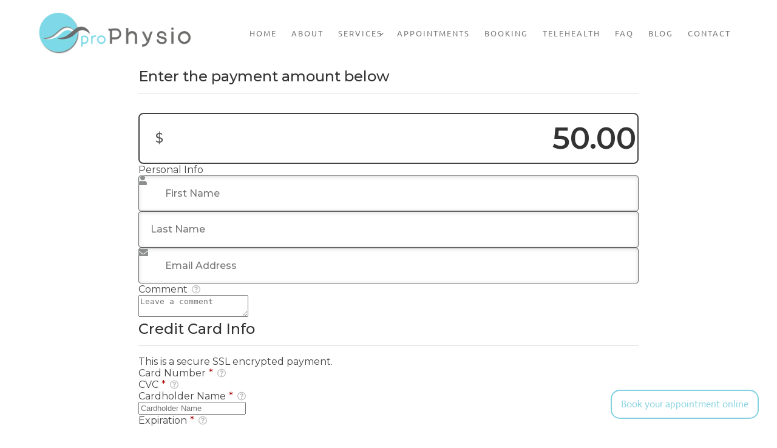

--- FILE ---
content_type: text/html; charset=UTF-8
request_url: https://pro-physio.com.au/donations/pay/
body_size: 28408
content:
<!DOCTYPE html>
<html lang="en-AU" class="no-js">
<head>
	<meta charset="UTF-8">
	<meta name="viewport" content="width=device-width">
	<link rel="profile" href="https://gmpg.org/xfn/11">
	
	<meta name='robots' content='index, follow, max-image-preview:large, max-snippet:-1, max-video-preview:-1' />

	<!-- This site is optimized with the Yoast SEO plugin v26.6 - https://yoast.com/wordpress/plugins/seo/ -->
	<title>Donation Form - Pro Physio | Scarborough Perth WA</title>
<link data-rocket-preload as="style" href="https://fonts.googleapis.com/css?family=Actor%3A100%2C200%2C300%2C400%2C500%2C600%2C700%2C800%2C900%7CUbuntu%3A100%2C200%2C300%2C400%2C500%2C600%2C700%2C800%2C900&#038;subset=latin&#038;display=swap" rel="preload">
<link href="https://fonts.googleapis.com/css?family=Actor%3A100%2C200%2C300%2C400%2C500%2C600%2C700%2C800%2C900%7CUbuntu%3A100%2C200%2C300%2C400%2C500%2C600%2C700%2C800%2C900&#038;subset=latin&#038;display=swap" media="print" onload="this.media=&#039;all&#039;" rel="stylesheet">
<style id="wpr-usedcss">.fluid-width-video-wrapper{width:100%;position:relative;padding:0}.fluid-width-video-wrapper embed,.fluid-width-video-wrapper iframe,.fluid-width-video-wrapper object{position:absolute;top:0;left:0;width:100%;height:100%}img.emoji{display:inline!important;border:none!important;box-shadow:none!important;height:1em!important;width:1em!important;margin:0 .07em!important;vertical-align:-.1em!important;background:0 0!important;padding:0!important}[class*=" analytic-"]:after,[class*=" analytic-"]:before,[class^=analytic-]:after,[class^=analytic-]:before{font-family:Analytic;font-style:normal}[class*=" inter-"]:after,[class*=" inter-"]:before{font-family:Interview;font-style:normal}[class*=" fe-"]{display:inline-block;font-family:Feather;speak:none;font-style:normal;font-weight:400;font-variant:normal;text-transform:none;line-height:1;-webkit-font-smoothing:antialiased;-moz-osx-font-smoothing:grayscale}@font-face{font-display:swap;font-family:Pe-icon-7-stroke;src:url('https://pro-physio.com.au/wp-content/plugins/deeper-addons-for-vc/assets/font/pe7s-icons/pe7stroke.eot?d7yf1v');src:url('https://pro-physio.com.au/wp-content/plugins/deeper-addons-for-vc/assets/font/pe7s-icons/pe7stroke.eot?#iefixd7yf1v') format('embedded-opentype'),url('https://pro-physio.com.au/wp-content/plugins/deeper-addons-for-vc/assets/font/pe7s-icons/pe7stroke.woff?d7yf1v') format('woff'),url('https://pro-physio.com.au/wp-content/plugins/deeper-addons-for-vc/assets/font/pe7s-icons/pe7stroke.ttf?d7yf1v') format('truetype'),url('https://pro-physio.com.au/wp-content/plugins/deeper-addons-for-vc/assets/font/pe7s-icons/pe7stroke.svg?d7yf1v#pe7stroke') format('svg');font-weight:400;font-style:normal}:where(.wp-block-button__link){border-radius:9999px;box-shadow:none;padding:calc(.667em + 2px) calc(1.333em + 2px);text-decoration:none}:where(.wp-block-calendar table:not(.has-background) th){background:#ddd}:where(.wp-block-columns.has-background){padding:1.25em 2.375em}:where(.wp-block-post-comments input[type=submit]){border:none}:where(.wp-block-file__button){border-radius:2em;padding:.5em 1em}:where(.wp-block-file__button):is(a):active,:where(.wp-block-file__button):is(a):focus,:where(.wp-block-file__button):is(a):hover,:where(.wp-block-file__button):is(a):visited{box-shadow:none;color:#fff;opacity:.85;text-decoration:none}ul{box-sizing:border-box}:where(.wp-block-navigation.has-background .wp-block-navigation-item a:not(.wp-element-button)),:where(.wp-block-navigation.has-background .wp-block-navigation-submenu a:not(.wp-element-button)){padding:.5em 1em}:where(.wp-block-navigation .wp-block-navigation__submenu-container .wp-block-navigation-item a:not(.wp-element-button)),:where(.wp-block-navigation .wp-block-navigation__submenu-container .wp-block-navigation-submenu a:not(.wp-element-button)),:where(.wp-block-navigation .wp-block-navigation__submenu-container .wp-block-navigation-submenu button.wp-block-navigation-item__content),:where(.wp-block-navigation .wp-block-navigation__submenu-container .wp-block-pages-list__item button.wp-block-navigation-item__content){padding:.5em 1em}:where(p.has-text-color:not(.has-link-color)) a{color:inherit}:where(.wp-block-search__button){border:1px solid #ccc;padding:.375em .625em}:where(.wp-block-search__button-inside .wp-block-search__inside-wrapper){border:1px solid #949494;padding:4px}:where(.wp-block-search__button-inside .wp-block-search__inside-wrapper) .wp-block-search__input{border:none;border-radius:0;padding:0 0 0 .25em}:where(.wp-block-search__button-inside .wp-block-search__inside-wrapper) .wp-block-search__input:focus{outline:0}:where(.wp-block-search__button-inside .wp-block-search__inside-wrapper) :where(.wp-block-search__button){padding:.125em .5em}:where(pre.wp-block-verse){font-family:inherit}:root{--wp--preset--font-size--normal:16px;--wp--preset--font-size--huge:42px}.screen-reader-text{clip:rect(1px,1px,1px,1px);word-wrap:normal!important;border:0;-webkit-clip-path:inset(50%);clip-path:inset(50%);height:1px;margin:-1px;overflow:hidden;padding:0;position:absolute;width:1px}.screen-reader-text:focus{clip:auto!important;background-color:#ddd;-webkit-clip-path:none;clip-path:none;color:#444;display:block;font-size:1em;height:auto;left:5px;line-height:normal;padding:15px 23px 14px;text-decoration:none;top:5px;width:auto;z-index:100000}html :where(.has-border-color){border-style:solid}html :where([style*=border-top-color]){border-top-style:solid}html :where([style*=border-right-color]){border-right-style:solid}html :where([style*=border-bottom-color]){border-bottom-style:solid}html :where([style*=border-left-color]){border-left-style:solid}html :where([style*=border-width]){border-style:solid}html :where([style*=border-top-width]){border-top-style:solid}html :where([style*=border-right-width]){border-right-style:solid}html :where([style*=border-bottom-width]){border-bottom-style:solid}html :where([style*=border-left-width]){border-left-style:solid}html :where(img[class*=wp-image-]){height:auto;max-width:100%}figure{margin:0 0 1em}html :where(.is-position-sticky){--wp-admin--admin-bar--position-offset:var(--wp-admin--admin-bar--height,0px)}@media screen and (max-width:600px){html :where(.is-position-sticky){--wp-admin--admin-bar--position-offset:0px}}body{--wp--preset--color--black:#000000;--wp--preset--color--cyan-bluish-gray:#abb8c3;--wp--preset--color--white:#ffffff;--wp--preset--color--pale-pink:#f78da7;--wp--preset--color--vivid-red:#cf2e2e;--wp--preset--color--luminous-vivid-orange:#ff6900;--wp--preset--color--luminous-vivid-amber:#fcb900;--wp--preset--color--light-green-cyan:#7bdcb5;--wp--preset--color--vivid-green-cyan:#00d084;--wp--preset--color--pale-cyan-blue:#8ed1fc;--wp--preset--color--vivid-cyan-blue:#0693e3;--wp--preset--color--vivid-purple:#9b51e0;--wp--preset--gradient--vivid-cyan-blue-to-vivid-purple:linear-gradient(135deg,rgba(6, 147, 227, 1) 0%,rgb(155, 81, 224) 100%);--wp--preset--gradient--light-green-cyan-to-vivid-green-cyan:linear-gradient(135deg,rgb(122, 220, 180) 0%,rgb(0, 208, 130) 100%);--wp--preset--gradient--luminous-vivid-amber-to-luminous-vivid-orange:linear-gradient(135deg,rgba(252, 185, 0, 1) 0%,rgba(255, 105, 0, 1) 100%);--wp--preset--gradient--luminous-vivid-orange-to-vivid-red:linear-gradient(135deg,rgba(255, 105, 0, 1) 0%,rgb(207, 46, 46) 100%);--wp--preset--gradient--very-light-gray-to-cyan-bluish-gray:linear-gradient(135deg,rgb(238, 238, 238) 0%,rgb(169, 184, 195) 100%);--wp--preset--gradient--cool-to-warm-spectrum:linear-gradient(135deg,rgb(74, 234, 220) 0%,rgb(151, 120, 209) 20%,rgb(207, 42, 186) 40%,rgb(238, 44, 130) 60%,rgb(251, 105, 98) 80%,rgb(254, 248, 76) 100%);--wp--preset--gradient--blush-light-purple:linear-gradient(135deg,rgb(255, 206, 236) 0%,rgb(152, 150, 240) 100%);--wp--preset--gradient--blush-bordeaux:linear-gradient(135deg,rgb(254, 205, 165) 0%,rgb(254, 45, 45) 50%,rgb(107, 0, 62) 100%);--wp--preset--gradient--luminous-dusk:linear-gradient(135deg,rgb(255, 203, 112) 0%,rgb(199, 81, 192) 50%,rgb(65, 88, 208) 100%);--wp--preset--gradient--pale-ocean:linear-gradient(135deg,rgb(255, 245, 203) 0%,rgb(182, 227, 212) 50%,rgb(51, 167, 181) 100%);--wp--preset--gradient--electric-grass:linear-gradient(135deg,rgb(202, 248, 128) 0%,rgb(113, 206, 126) 100%);--wp--preset--gradient--midnight:linear-gradient(135deg,rgb(2, 3, 129) 0%,rgb(40, 116, 252) 100%);--wp--preset--duotone--dark-grayscale:url('#wp-duotone-dark-grayscale');--wp--preset--duotone--grayscale:url('#wp-duotone-grayscale');--wp--preset--duotone--purple-yellow:url('#wp-duotone-purple-yellow');--wp--preset--duotone--blue-red:url('#wp-duotone-blue-red');--wp--preset--duotone--midnight:url('#wp-duotone-midnight');--wp--preset--duotone--magenta-yellow:url('#wp-duotone-magenta-yellow');--wp--preset--duotone--purple-green:url('#wp-duotone-purple-green');--wp--preset--duotone--blue-orange:url('#wp-duotone-blue-orange');--wp--preset--font-size--small:13px;--wp--preset--font-size--medium:20px;--wp--preset--font-size--large:36px;--wp--preset--font-size--x-large:42px;--wp--preset--spacing--20:0.44rem;--wp--preset--spacing--30:0.67rem;--wp--preset--spacing--40:1rem;--wp--preset--spacing--50:1.5rem;--wp--preset--spacing--60:2.25rem;--wp--preset--spacing--70:3.38rem;--wp--preset--spacing--80:5.06rem;--wp--preset--shadow--natural:6px 6px 9px rgba(0, 0, 0, .2);--wp--preset--shadow--deep:12px 12px 50px rgba(0, 0, 0, .4);--wp--preset--shadow--sharp:6px 6px 0px rgba(0, 0, 0, .2);--wp--preset--shadow--outlined:6px 6px 0px -3px rgba(255, 255, 255, 1),6px 6px rgba(0, 0, 0, 1);--wp--preset--shadow--crisp:6px 6px 0px rgba(0, 0, 0, 1)}:where(.is-layout-flex){gap:.5em}:where(.wp-block-columns.is-layout-flex){gap:2em}.wpcf7 .screen-reader-response{position:absolute;overflow:hidden;clip:rect(1px,1px,1px,1px);clip-path:inset(50%);height:1px;width:1px;margin:-1px;padding:0;border:0;word-wrap:normal!important}.wpcf7 form .wpcf7-response-output{margin:2em .5em 1em;padding:.2em 1em;border:2px solid #00a0d2}.wpcf7 form.init .wpcf7-response-output,.wpcf7 form.resetting .wpcf7-response-output,.wpcf7 form.submitting .wpcf7-response-output{display:none}.wpcf7 form.sent .wpcf7-response-output{border-color:#46b450}.wpcf7 form.aborted .wpcf7-response-output,.wpcf7 form.failed .wpcf7-response-output{border-color:#dc3232}.wpcf7 form.spam .wpcf7-response-output{border-color:#f56e28}.wpcf7 form.invalid .wpcf7-response-output,.wpcf7 form.payment-required .wpcf7-response-output,.wpcf7 form.unaccepted .wpcf7-response-output{border-color:#ffb900}.wpcf7-form-control-wrap{position:relative}.wpcf7-not-valid-tip{color:#dc3232;font-size:1em;font-weight:400;display:block}.use-floating-validation-tip .wpcf7-not-valid-tip{position:relative;top:-2ex;left:1em;z-index:100;border:1px solid #dc3232;background:#fff;padding:.2em .8em;width:24em}.wpcf7-spinner{visibility:hidden;display:inline-block;background-color:#23282d;opacity:.75;width:24px;height:24px;border:none;border-radius:100%;padding:0;margin:0 24px;position:relative}form.submitting .wpcf7-spinner{visibility:visible}.wpcf7-spinner::before{content:'';position:absolute;background-color:#fbfbfc;top:4px;left:4px;width:6px;height:6px;border:none;border-radius:100%;transform-origin:8px 8px;animation-name:spin;animation-duration:1s;animation-timing-function:linear;animation-iteration-count:infinite}@media (prefers-reduced-motion:reduce){.wpcf7-spinner::before{animation-name:blink;animation-duration:2s}}.wpcf7 input[type=file]{cursor:pointer}.wpcf7 input[type=file]:disabled{cursor:default}.wpcf7 .wpcf7-submit:disabled{cursor:not-allowed}.wpcf7 input[type=email],.wpcf7 input[type=tel],.wpcf7 input[type=url]{direction:ltr}[class*=hint--]{display:inline-block;position:relative}[class*=hint--]:after,[class*=hint--]:before{opacity:0;pointer-events:none;position:absolute;transform:translateZ(0);transition:.3s ease;transition-delay:0s;visibility:hidden;z-index:1000000}[class*=hint--]:hover:after,[class*=hint--]:hover:before{opacity:1;transition-delay:.1s;visibility:visible}[class*=hint--]:before{background:0 0;border:6px solid transparent;content:"";position:absolute;z-index:1000001}[class*=hint--]:after{background:#383838;box-shadow:4px 4px 8px rgba(0,0,0,.3);color:#fff;font-family:'Helvetica Neue',Helvetica,Arial,sans-serif;font-size:12px;line-height:12px;padding:8px 10px;text-shadow:0 -1px 0 #000;white-space:nowrap}[class*=hint--][aria-label]:after{content:attr(aria-label)}[aria-label=""]:after,[aria-label=""]:before{display:none!important}.hint--top:before{border-top-color:#383838}.hint--top:after,.hint--top:before{bottom:100%;left:50%}.hint--top:before{left:calc(50% - 6px);margin-bottom:-11px}.hint--top:after{transform:translateX(-50%)}.hint--top:hover:before{transform:translateY(-8px)}.hint--top:hover:after{transform:translateX(-50%) translateY(-8px)}.hint--large:after,.hint--medium:after{word-wrap:break-word;line-height:1.4em;white-space:normal}.hint--medium:after{width:150px}.hint--large:after{width:300px}.hint--always:after,.hint--always:before{opacity:1;visibility:visible}.hint--always.hint--top:before{transform:translateY(-8px)}.hint--always.hint--top:after{transform:translateX(-50%) translateY(-8px)}.mfp-bg{background:#0b0b0b;opacity:.8;overflow:hidden;z-index:1000001}.mfp-bg,.mfp-wrap{height:100%;left:0;position:fixed;top:0;width:100%}.mfp-wrap{-webkit-backface-visibility:hidden;outline:0!important;z-index:1000002}.mfp-container{box-sizing:border-box;height:100%;left:0;padding:0 8px;position:absolute;text-align:center;top:0;width:100%}.mfp-container:before{content:"";display:inline-block;height:100%;vertical-align:middle}.mfp-content{display:inline-block;margin:0 auto;position:relative;text-align:left;vertical-align:middle;z-index:1000004}.mfp-zoom-out-cur{cursor:zoom-out}.mfp-arrow,.mfp-close{-webkit-user-select:none;-moz-user-select:none;-ms-user-select:none;user-select:none}button.mfp-arrow,button.mfp-close{-webkit-appearance:none;background:0 0;border:0;box-shadow:none;cursor:pointer;display:block;outline:0;overflow:visible;padding:0;touch-action:manipulation;z-index:1000005}button::-moz-focus-inner{border:0;padding:0}.mfp-close{color:#fff;font-family:Arial,Baskerville,monospace;font-size:28px;font-style:normal;height:44px;line-height:44px;opacity:.65;padding:0 0 18px 10px;position:absolute;right:0;text-align:center;text-decoration:none;top:0;width:44px}.mfp-arrow{-webkit-tap-highlight-color:transparent;height:110px;margin:-55px 0 0;opacity:.65;padding:0;position:absolute;top:50%;width:90px}.mfp-arrow:active{margin-top:-54px}.mfp-arrow:after,.mfp-arrow:before{border:inset transparent;content:"";display:block;height:0;left:0;margin-left:35px;margin-top:35px;position:absolute;top:0;width:0}.mfp-arrow:after{border-bottom-width:13px;border-top-width:13px;top:8px}.mfp-arrow:before{border-bottom-width:21px;border-top-width:21px;opacity:.7}img.mfp-img{box-sizing:border-box;display:block;height:auto;margin:0 auto;max-width:100%;padding:40px 0;width:auto}img.mfp-img{line-height:0}@media (max-width:900px){.mfp-arrow{transform:scale(.75)}.mfp-container{padding-left:6px;padding-right:6px}}.give-icon:before{font-style:normal}form[id*=give-form] .give-loading-animation:before{content:"\e607"}form[id*=give-form] .give-loading-animation{animation:1s linear infinite spin}[id*=give-form] .give-hidden{display:none}[id*=give-form] fieldset{background-color:transparent;border:0;margin:0;padding:0}[id*=give-form] .give-form-title{margin:0 0 15px;padding:0}[id*=give-form] div.summary{float:right;width:58%}[id*=give-form] div.summary.give-full-width{float:none;width:100%}[id*=give-form] div.give-form-content-wrap{margin:0 0 20px}[id*=give-form] div.give-form-content-wrap.give_post_form-content{margin:20px 0 0}[id*=give-form].give-display-modal form .give_notices{display:none}[id*=give-form].give-display-modal #give-payment-mode-select,[id*=give-form].give-display-modal #give_purchase_form_wrap,[id*=give-form].give-display-reveal #give-payment-mode-select,[id*=give-form].give-display-reveal #give_purchase_form_wrap{display:none}form.give-form,form[id*=give-form]{margin:0 0 25px;padding:0}form.give-form .give-hidden,form[id*=give-form] .give-hidden{display:none}form.give-form legend,form[id*=give-form] legend{background-color:transparent;border-bottom:1px solid rgba(0,0,0,.1);font-size:1.15em;font-weight:700;margin:10px 0 15px;padding:0 0 5px;width:100%}form.give-form .form-row-last,form[id*=give-form] .form-row-last{float:left;width:48.5%}form.give-form .form-row-last,form[id*=give-form] .form-row-last{float:right}form.give-form .form-row-wide,form[id*=give-form] .form-row-wide{clear:both}form.give-form .form-row-wide:after,form.give-form .form-row-wide:before,form[id*=give-form] .form-row-wide:after,form[id*=give-form] .form-row-wide:before{content:" ";display:table}form.give-form .form-row-wide:after,form[id*=give-form] .form-row-wide:after{clear:both}form.give-form .give-required-indicator,form[id*=give-form] .give-required-indicator{color:#a00}form.give-form .give-disabled,form.give-form [disabled],form[id*=give-form] .give-disabled,form[id*=give-form] [disabled]{cursor:not-allowed}form[id*=give-form] .give-donation-amount{margin:0 0 15px}form[id*=give-form] .give-donation-amount #give-amount{background:#fff;border:1px solid #ccc;border-radius:0;box-sizing:border-box;float:left;font-size:18px;height:35px;line-height:35px;margin:0;min-width:125px;padding:0 12px}form[id*=give-form] .give-donation-amount #give-amount.invalid-amount{border:1px solid red}form[id*=give-form] .give-donation-amount input.give-amount-top{width:125px}form[id*=give-form] .give-donation-amount span.give-final-total-amount{background:#fff;border:1px solid #ccc;border-radius:0;box-sizing:border-box;cursor:not-allowed;float:left;font-size:18px;height:35px;line-height:35px;margin:0;padding:0 12px}.give-display-button-only>:not(.give-btn-modal){display:none}form[id*=give-form] input[type=radio]{margin:0 .5em 0 0}form[id*=give-form] #give-gateway-radio-list{list-style:none;margin:0 0 15px;padding:0}form[id*=give-form] #give-gateway-radio-list:after,form[id*=give-form] #give-gateway-radio-list:before{content:" ";display:table}form[id*=give-form] #give-gateway-radio-list:after{clear:both}form[id*=give-form] #give-gateway-radio-list>li{list-style-image:none;list-style-type:none;margin:0;padding:0}@media (min-width:480px){form[id*=give-form] #give-gateway-radio-list>li{display:inline-block;margin-left:0;margin-right:15px}}form[id*=give-form] #give-gateway-radio-list>li input[type=radio]{display:inline;margin:0 .25em 0 0;outline:0;width:auto}form[id*=give-form] input[type=checkbox]{margin:0 .25em 0 0}form[id*=give-form] select.give-select-level{background-color:#fdfdfd;border:1px solid #ccc;border-radius:0;clear:both;color:#333;display:block;margin:0 0 15px;max-width:100%;min-width:155px;outline:0;padding:.5em}.give_terms_links{float:right}#give_purchase_form_wrap input.give-input.card-cvc.valid,#give_purchase_form_wrap input.give-input.card-expiry.valid,#give_purchase_form_wrap input.give-input.card-number.valid{background-image:url(https://pro-physio.com.au/wp-content/plugins/give/assets/dist/images/tick.png);background-position:right 10px top 50%;background-repeat:no-repeat;background-size:16px}#give_purchase_form_wrap span.card-type{background-size:37px 26px!important;height:26px;position:absolute;right:0;top:-2px;width:37px}#give_purchase_form_wrap span.card-type.off{display:none}#give_purchase_form_wrap span.card-type.visa{background:url(https://pro-physio.com.au/wp-content/plugins/give/assets/dist/images/visa.svg) no-repeat}#give_purchase_form_wrap span.card-type.mastercard{background:url(https://pro-physio.com.au/wp-content/plugins/give/assets/dist/images/mastercard.svg) no-repeat}#give_purchase_form_wrap span.card-type.discover{background:url(https://pro-physio.com.au/wp-content/plugins/give/assets/dist/images/discover.svg) no-repeat}#give_purchase_form_wrap span.card-type.amex{background:url(https://pro-physio.com.au/wp-content/plugins/give/assets/dist/images/amex.svg) no-repeat}#give_purchase_form_wrap span.card-type.maestro{background:url(https://pro-physio.com.au/wp-content/plugins/give/assets/dist/images/maestro.svg) no-repeat}#give_purchase_form_wrap span.card-type.dinersclub{background:url(https://pro-physio.com.au/wp-content/plugins/give/assets/dist/images/diners-club.svg) no-repeat}#give_purchase_form_wrap span.card-type.jcb{background:url(https://pro-physio.com.au/wp-content/plugins/give/assets/dist/images/jcb.svg) no-repeat}#give_purchase_form_wrap span.card-type.dankort{background:url(https://pro-physio.com.au/wp-content/plugins/give/assets/dist/images/dankort.png) no-repeat}#give_purchase_form_wrap span.card-type.unionpay{background:url(https://pro-physio.com.au/wp-content/plugins/give/assets/dist/images/unionpay.svg) no-repeat}form[id*=give-form] p.give-loading-text,form[id*=give-form] span.give-loading-text{display:none;float:right;font-size:16px;font-style:italic;font-weight:400;height:16px;line-height:20px;margin:0;padding:0;width:16px}form[id*=give-form] .give-loading-animation{speak:none;-webkit-font-smoothing:antialiased;-moz-osx-font-smoothing:grayscale;background-color:transparent;background-repeat:no-repeat;background-size:20px 20px;float:left;font-family:give-icomoon;font-size:16px;font-style:normal;font-variant:normal;font-weight:400;height:16px;line-height:1;margin:0 5px 0 0;text-transform:none;width:16px}.give-submit-button-wrap span.give-loading-animation{display:none;margin:0 0 0 .5em}.give-submit-button-wrap .give-submit{float:left}div.give-form-wrap.mfp-hide{display:block!important}div.mfp-content fieldset p,div.mfp-content fieldset ul{line-height:1.4;margin-bottom:1.2em}div.mfp-content form[id*=give-form] .give_notices{display:block!important}@media (max-width:768px){[id*=give-form] div.summary{float:none;width:100%}}.give-active span.give-loading-animation{display:inline}html[dir=rtl] form.give-form .form-row-last{float:right!important}html[dir=rtl] form.give-form .form-row-last{float:left!important}.give-embed-form-wrapper{position:relative;width:100%!important}.give-embed-form-wrapper .iframe-loader{height:100%;pointer-events:none;position:absolute;top:0;width:100%}.give-embed-form-wrapper iframe{width:100%!important}.give-embed-form-wrapper.is-hide{left:-9999px;position:fixed}.give-embed-form-wrapper.modal{height:100%!important;left:0;margin:0!important;max-width:none!important;overflow:hidden auto;padding:0!important;position:fixed;top:0;width:100%!important;z-index:999999}.give-embed-form-wrapper.modal .modal-inner-wrap{position:absolute;top:0;width:100%;z-index:1}.give-embed-form-wrapper.modal .modal-content{margin:35px auto auto;max-width:572px;position:relative;width:100%}.give-embed-form-wrapper.modal:after{background-color:rgba(0,0,0,.8);bottom:0;content:"";display:block;left:0;overflow:hidden;position:fixed;right:0;top:0}@keyframes spin{from{transform:rotate(0)}to{transform:rotate(360deg)}0%{transform:rotate(0)}to{transform:rotate(359deg)}}.give_notices{position:relative}.give_notices .notice-dismiss{background:0 0;border:none;color:#72777c;cursor:pointer;margin:0;max-width:28px!important;padding:5px;position:absolute;right:0;top:50%;transform:translateY(-50%)}.give_notices .notice-dismiss:before{speak:none;-webkit-font-smoothing:antialiased;background:0 0;color:#72777c;content:"\f153";display:block;font:400 16px/20px dashicons;height:20px;text-align:center;width:20px}.give_notices .notice-dismiss:hover{background-color:transparent}.give_notices .notice-dismiss:hover:before{color:#dc3232}.give_error{background:#f9f9f9;border-left:4px solid;box-shadow:0 1px 1px rgba(0,0,0,.125);clear:both;margin:15px 0;padding:1em 1.5em 1em 2em;position:relative}.give_error>p{color:#333;margin:0!important}.give_error:before{speak:none;-webkit-font-smoothing:antialiased;-moz-osx-font-smoothing:grayscale;border-radius:100%;color:#fff;font-family:give-icomoon;font-size:16px;font-style:normal;font-variant:normal;font-weight:400;height:30px;left:-17px;line-height:1;line-height:30px;margin-top:-15px;position:absolute;text-align:center;text-shadow:1px 1px rgba(0,0,0,.5);text-transform:none;top:50%;width:30px}.give_error{border-color:#a00}.give_error:before{background-color:#a00;content:"\f02d"}.give-goal-progress{clear:both;display:flex;flex-direction:column;margin-bottom:20px;width:100%}@media screen and (max-width:480px){#give_user_history tbody{border-top:1px solid #e0e0e0}#give_user_history tr{background:#fff;padding:.5rem 0}#give_user_history tr:nth-child(2n){background-color:#fafafa}#give_user_history tr{border-left:none;display:block;text-align:left}}.give-modal{-webkit-overflow-scrolling:touch;-webkit-backface-visibility:hidden;height:100%;left:0;outline:0!important;overflow:hidden;top:0;-webkit-transform:translateZ(0);width:100%;z-index:2148482499}.give-modal form[id*=give-form],.give-modal form[id*=give-form] .give-submit{margin-bottom:0}@media (max-width:580px){.give-modal form[id*=give-form] .give-input{font-size:16px}}.give-modal .mfp-content{background:#fff;box-sizing:border-box;margin:40px auto;max-width:650px;padding:20px;position:relative;width:auto;z-index:2148482599}.give-modal .mfp-content [id*=give-form] #give-payment-mode-select,.give-modal .mfp-content [id*=give-form] #give_purchase_form_wrap,.give-modal .mfp-content [id*=give-form].give-display-button-only .give-donation-amount,.give-modal .mfp-content [id*=give-form].give-display-button-only .give-donation-levels-wrap{display:block}.give-modal .mfp-content .mfp-close:hover{background-color:transparent}.give-modal form.give-form button.mfp-close{display:block!important;position:absolute}.give-modal .mfp-container:after{display:none}.give-modal .mfp-content{transform:translateY(-100px);vertical-align:middle}.give-modal .mfp-content,.give-modal.mfp-bg{opacity:0;transition:all .2s}.give-modal.mfp-ready .mfp-content{opacity:1;transform:translateY(0)}.give-modal.mfp-ready.mfp-bg{opacity:.8}.give-modal.mfp-removing .mfp-content{opacity:0;transform:translateY(-50px)}.give-modal.mfp-removing.mfp-bg{opacity:0}.modal-fade-slide.give-modal .mfp-content{max-width:100%;padding:0}.modal-fade-slide.mfp-bg{opacity:0;transition:opacity .3s ease-out}.modal-fade-slide.mfp-ready.mfp-bg{opacity:.8}.modal-fade-slide.mfp-removing.mfp-bg{opacity:0}.mfp-close:hover{background-color:transparent}.mfp-content .give-display-button-only .give-form-title{display:none}.mfp-content .give-display-button-only form>:not(.give-btn-modal),.mfp-content .give-display-button-only>:not(form){display:block}.give-donor-container__image{align-items:center;align-self:center;background:#fff;border:1px solid #e5e5e5;border-radius:50%;display:flex;justify-content:center;margin-bottom:12px;overflow:hidden}.give-donor-container__image img{-o-object-fit:cover;object-fit:cover;-o-object-position:center;object-position:center;width:100%}.give-donor-wall-modal p:last-child{margin-bottom:0}#give-processing-state-template{background:rgba(0,0,0,.8);bottom:0;display:none;flex-direction:column;height:100%;justify-content:center;left:0;overflow:hidden;position:fixed;right:0;text-align:center;top:0;z-index:9999999}#give-processing-state-template.active{display:flex}#give-processing-state-template div{align-self:center;color:#fff;font-size:26px;margin:0 0 0 10px}#give-processing-state-template h3{color:#fff;font-size:26px;line-height:1.25;margin:0;padding:0 0 5px}#give-processing-state-template p{color:#fff;font-size:16px;line-height:1.5;margin:0;padding:0}#give-processing-state-template .loader{background-image:url("data:image/svg+xml;charset=utf8,%3C?xml version='1.0' encoding='utf-8'?%3E%3C!-- Generator: Adobe Illustrator 24.1.0, SVG Export Plug-In . SVG Version: 6.00 Build 0) --%3E%3Csvg version='1.1' id='Layer_1' xmlns='http://www.w3.org/2000/svg' xmlns:xlink='http://www.w3.org/1999/xlink' x='0px' y='0px' viewBox='0 0 349 348' style='enable-background:new 0 0 349 348;' xml:space='preserve'%3E%3Cstyle type='text/css'%3E .st0{fill:%23FFFFFF;} %3C/style%3E%3Cpath class='st0' d='M25.1,204.57c-13.38,0-24.47-10.6-24.97-24.08C0.04,178.09,0,175.97,0,174C0,77.78,78.28-0.5,174.5-0.5 c13.81,0,25,11.19,25,25s-11.19,25-25,25C105.85,49.5,50,105.35,50,174c0,1.37,0.03,2.85,0.1,4.65c0.51,13.8-10.27,25.39-24.07,25.9 C25.72,204.56,25.41,204.57,25.1,204.57z'/%3E%3Cpath class='st0' d='M174.5,348.5c-13.81,0-25-11.19-25-25c0-13.81,11.19-25,25-25c68.65,0,124.5-55.85,124.5-124.5 c0-1.38-0.03-2.85-0.1-4.65c-0.51-13.8,10.26-25.4,24.06-25.91c13.83-0.53,25.4,10.26,25.91,24.06c0.09,2.39,0.13,4.51,0.13,6.49 C349,270.22,270.72,348.5,174.5,348.5z'/%3E%3C/svg%3E");height:60px;margin:0 0 20px;opacity:0;pointer-events:none;width:60px}#give-processing-state-template .loader.spinning{animation:.6s linear infinite load;opacity:1;transition:opacity .2s ease}@keyframes load{0%{transform:rotate(0)}to{transform:rotate(180deg)}}.give-stripe-checkout-modal{all:initial;align-items:center;background-color:rgba(0,0,0,.5);box-sizing:border-box;display:flex;font-family:-apple-system,BlinkMacSystemFont,sans-serif;height:100%;justify-content:center;left:0;opacity:0;overflow:scroll;position:fixed;top:0;transform:scale(1.1);transition:visibility 0s linear .25s,opacity .25s 0s,transform .25s;visibility:hidden;width:100%;z-index:100001!important}.give-stripe-checkout-modal.give-stripe-checkout-show-modal{opacity:1;transform:scale(1);transition:visibility 0s linear 0s,opacity .25s 0s,transform .25s;visibility:visible}.give-wrap .give-grid{max-width:30rem}.give-wrap .give-grid__item{margin-bottom:1.5rem;width:100%}.give-wrap .give-grid__item>:last-child{margin-bottom:0}.give-wrap .give-wrap:before{clear:both;content:"";display:block}@media (min-width:30rem){.give-wrap .give-grid{display:flex;flex-flow:row wrap;margin-bottom:1.5rem;max-width:100%}.give-wrap .give-grid__item{display:flex;padding:0 .75rem}}@supports (display:grid){.give-wrap .give-grid{grid-gap:1.5rem;display:grid;grid-template-columns:1fr;margin-bottom:1.5rem;max-width:100%}.give-wrap .give-grid__item{display:flex;margin-bottom:0;padding:0;width:auto!important}}.give-wrap .give-card{background-color:#fff;border-radius:8px;box-shadow:0 0 8px hsla(0,0%,44%,.25);color:inherit;display:flex;flex-direction:column;text-decoration:none;transition:all .1s ease-out;width:100%}.give-wrap .give-card:active,.give-wrap .give-card:focus,.give-wrap .give-card:hover,.give-wrap .give-card:visited{border-color:#ccc;box-shadow:0 4px 12px rgba(0,0,0,.16)}#give-receipt .container{background-color:#eee;border:1px solid #eee;margin:0 auto;width:650px}.give-donation-summary-section{font-family:Montserrat,serif;font-size:16px;font-style:normal;font-weight:600}.give-donation-summary-section svg{margin:0 5px;vertical-align:text-top}.give-donation-summary-section svg path{fill:var(--primary-color,#3ba2e0)}.give-donation-summary-section .heading{font-style:italic}.give-donation-summary-section table{border-collapse:collapse;width:100%}.give-donation-summary-section tbody{color:#444}.give-donation-summary-section tr{border-bottom:1px solid #f2f2f2}.give-donation-summary-section th,.give-donation-summary-section tr{height:42px;padding:10px 0}.give-donation-summary-section th{text-align:left}.give-donation-summary-section th:last-child{text-align:right}@media screen and (max-width:500px){.give-donation-summary-section th,.give-donation-summary-section tr{height:26px}.give-donation-summary-section th{padding-top:15px;vertical-align:top}.give-donation-summary-section th:last-child{width:40%}}a,abbr,address,article,aside,audio,body,canvas,cite,code,details,div,em,embed,fieldset,figcaption,figure,footer,form,h1,h2,h3,header,hgroup,html,i,iframe,img,label,legend,li,mark,menu,nav,object,output,p,s,section,span,strong,summary,table,tbody,tfoot,th,time,tr,ul,var,video{margin:0;padding:0;border:0;outline:0;font:inherit;vertical-align:baseline;font-family:inherit;font-size:100%;font-style:inherit;font-weight:inherit}article,aside,details,figcaption,figure,footer,header,hgroup,menu,nav,section{display:block}html{font-size:62.5%;overflow-y:scroll;-webkit-text-size-adjust:100%;-ms-text-size-adjust:100%}*,:after,:before{-webkit-box-sizing:border-box;-moz-box-sizing:border-box;box-sizing:border-box}body{background-color:#fff;line-height:1}article,aside,details,figcaption,figure,footer,header,main,nav,section{display:block}ul{list-style:none}table{border-collapse:collapse;border-spacing:0}a:focus{outline:0}a:active,a:hover{outline:0}a img{border:0}img{max-width:100%;height:auto}select{max-width:100%}body{font-family:Inter,sans-serif;color:#748494;font-size:16px;font-weight:500;line-height:1.5;background-color:#fff;-webkit-font-smoothing:antialiased;-moz-osx-font-smoothing:grayscale;text-rendering:optimizeLegibility;overflow-x:hidden;overflow-y:hidden}img{height:auto;max-width:100%;vertical-align:middle;-ms-interpolation-mode:bicubic}p{margin:0 0 25px}cite,strong{font-weight:700}cite,em,i{font-style:italic}abbr{border-bottom:1px dotted #e7e7e7;cursor:help}mark{text-decoration:none;background-color:#fff9c0}address{font-style:italic;margin:0 0 20px}code,var{font-family:Inconsolata,monospace;font-size:14px}svg{transition:.3s}html{box-sizing:border-box}*,:after,:before{box-sizing:inherit}hr{background-color:#e7e7e7;border:0;height:1px;margin-bottom:20px}ul{padding:0;margin:0 0 20px 30px}ul{list-style:disc}ul ul{list-style-type:circle}li>ul{margin-bottom:0}table,th{border:1px solid #e7e7e7}table{border-collapse:separate;border-spacing:0;border-width:1px 0 0 1px;margin:0 0 30px;table-layout:fixed;width:100%}th{font-weight:400;text-align:left}th{border-width:0 1px 1px 0;font-weight:700}th{padding:8px 12px}embed,iframe,object,video{margin-bottom:20px;max-width:100%;vertical-align:middle}p>embed,p>iframe,p>object,p>video{margin-bottom:0}.screen-reader-text{clip:rect(1px,1px,1px,1px);position:absolute!important;height:1px;width:1px;overflow:hidden}.screen-reader-text:focus{background-color:#e7e7e7;border-radius:3px;box-shadow:0 0 2px 2px rgba(0,0,0,.6);clip:auto!important;color:#21759b;display:block;height:auto;left:5px;line-height:normal;padding:15px 23px 14px;text-decoration:none;top:5px;width:auto;z-index:100000}button,input{line-height:normal;transition:.3s}button,input,select,textarea{font-size:100%;line-height:inherit;vertical-align:baseline}.widget select{width:100%}input,textarea{font-size:1em;max-width:100%;background-image:-webkit-linear-gradient(rgba(255,255,255,0),rgba(255,255,255,0))}textarea{overflow:auto;vertical-align:top}input[type=checkbox]{display:inline}button,input[type=button],input[type=reset],input[type=submit]{line-height:1;cursor:pointer;-webkit-appearance:button;border:0;outline:0}input[type=checkbox],input[type=radio]{padding:0}input[type=search]{-webkit-appearance:textfield}input[type=search]:-webkit-search-decoration{-webkit-appearance:none}input[type=search]::-webkit-search-cancel-button,input[type=search]::-webkit-search-decoration,input[type=search]::-webkit-search-results-button,input[type=search]::-webkit-search-results-decoration{display:none}button:-moz-focus-inner,input:-moz-focus-inner{border:0;padding:0}input:-webkit-autofill{-webkit-box-shadow:0 0 0 1000px #e7e7e7 inset}input[type=search]{outline:0}input[type=search]:-webkit-search-cancel-button,input[type=search]:-webkit-search-decoration,input[type=search]:-webkit-search-results-button,input[type=search]:-webkit-search-results-decoration{display:none}input[type=color],input[type=date],input[type=datetime],input[type=email],input[type=month],input[type=number],input[type=password],input[type=search],input[type=tel],input[type=text],input[type=time],input[type=url],input[type=week],select,textarea{font-family:Inter,sans-serif;font-size:14px;line-height:26px;font-weight:400;color:rgba(33,37,41,.5);background-color:#f5f8fd;padding:10px 30px;border-radius:24px;border-style:solid;border-width:1px;border-color:#e7e7e7;margin-bottom:15px;text-shadow:none;box-shadow:none;box-sizing:border-box;transition:all ease .3s;color:#212529}select{padding:10px 20px;border-radius:24px;width:100%;-webkit-appearance:none;background:url("data:image/svg+xml;utf8,<svg xmlns='http://www.w3.org/2000/svg' width='100' height='100' fill='gray'><polygon points='0,0 100,0 50,50'/></svg>") no-repeat #fff;background-size:10px;background-position:calc(100% - 20px) calc(50% + 3px);background-repeat:no-repeat;outline:0}input[type=color]:focus,input[type=date]:focus,input[type=datetime]:focus,input[type=email]:focus,input[type=month]:focus,input[type=number]:focus,input[type=password]:focus,input[type=search]:focus,input[type=tel]:focus,input[type=text]:focus,input[type=time]:focus,input[type=url]:focus,input[type=week]:focus,select:focus,textarea:focus{border-color:#0f66dc;outline:0;-webkit-box-shadow:none;box-shadow:none}.button,button,input[type=button],input[type=reset],input[type=submit]{font-family:Inter,sans-serif;font-size:15px;line-height:26px;color:#fff;background-color:#0f66dc;padding:11px 44px;border-radius:24px;display:inline-block;-webkit-appearance:none;transition:all ease .3s}input[type=button]:focus,input[type=button]:hover,input[type=reset]:focus,input[type=reset]:hover,input[type=submit]:focus,input[type=submit]:hover{outline:0;background-color:#212529;color:#fff;border-color:#212529}::placeholder{color:rgba(33,37,41,.5);opacity:1}::-ms-input-placeholder{color:rgba(33,37,41,.5)}a{color:#0f66dc;outline:0;text-decoration:none;transition:all ease .3s}a:active,a:focus,a:hover{outline:0;color:#212529;text-decoration:none}h1,h2,h3{font-family:Inter,sans-serif;color:#212529;margin:0 0 23px;font-weight:500;text-rendering:optimizeLegibility}h1{font-size:2.625em;line-height:1.15}h2{font-size:2.25em;line-height:1.167}h3{font-size:2em;line-height:1.1875}h1 a,h2 a,h3 a{color:inherit}.wow{visibility:hidden}.hidden{display:none!important}.clear:after,.clear:before,.clearfix:after,.clearfix:before{clear:both;display:table;line-height:0;content:""}.clear:after,.clearfix:after{clear:both}.gallery{margin:0 -1.15% 30px}.sanfran-container{width:1170px;margin:0 auto;max-width:90%}#page{background:#fff}#main-content{padding:120px 0}#site-header{position:relative;z-index:100;border-style:solid;transition:.5s ease-in-out;padding:10px 0}#site-header:after{background-color:transparent;content:"";z-index:-1;position:absolute;left:0;top:0;width:100%;height:100%;transition:all ease .3s}.site-header-inner,.site-header-inner .wrap-inner{position:relative;display:flex;align-items:center}#site-logo{transition:all ease .3s;flex-grow:1}#site-logo-inner{margin-right:30px;transition:all ease .3s}#main-nav{display:block;float:right;position:relative}#main-nav ul{margin:0}#main-nav ul li{position:relative;list-style:none;padding-top:0;padding-bottom:0}#main-nav>ul>li{float:left;padding:0 8px}#main-nav>ul>li>a>span{font-size:15px;color:#212529;font-weight:500;padding:18px 10px;position:relative;z-index:0;transition:.3s}#main-nav>ul>li:hover>a>span{color:#0f66dc}#main-nav>ul>li>a{display:block;line-height:80px;transition:.3s}#main-nav>ul>li.menu-item-has-children>a>span:after{line-height:normal;font-size:8px;font-weight:400;content:"\f078";font-family:FontAwesome;position:absolute;right:0;top:24px}#main-nav>ul>li>a:not([href]){cursor:pointer}#main-nav .sub-menu{padding:19px 0;background-color:#fff;position:absolute;left:0;top:100%;width:250px;margin-top:17px;opacity:0;visibility:hidden;z-index:9999;box-shadow:0 0 30px 0 rgba(0,0,0,.1);transition:all ease .3s}#main-nav .sub-menu .sub-menu{left:100%;top:-7px;transform:none;margin-left:0}#main-nav .sub-menu li a{padding:7px 37px;color:#748494;display:block;position:relative}#main-nav .sub-menu li a>span{position:relative;display:inline-block}#main-nav .sub-menu li a:hover{color:#212529;padding-left:40px}#main-nav .sub-menu li a:before{content:"";position:absolute;left:0;top:0;width:2px;height:0;background-color:#0f66dc;transition:height .7s cubic-bezier(.35, .7, .35, 1) .2s}#main-nav .sub-menu li a:hover:before{height:100%}#main-nav .sub-menu li:first-child>a{border:0}#main-nav li:hover>.sub-menu{margin-top:12px;opacity:1;visibility:visible;transition:all ease .3s}#main-nav .sub-menu li.menu-item-has-children>a:after{line-height:normal;font-size:16px;font-weight:400;content:"\e684";font-family:Pe-icon-7-stroke;position:absolute;right:30px;top:50%;-webkit-transform:translateY(-50%);transform:translateY(-50%)}#main-nav .sub-menu.left{left:auto;right:0}#main-nav .sub-menu .sub-menu.left{left:-100%}#main-nav li.megamenu{position:inherit}#main-nav li.megamenu ul.sub-menu{z-index:99999;background-color:transparent}#main-nav li.megamenu>ul.sub-menu ul.sub-menu{transition:none;transform:none;padding:0}#main-nav li.megamenu ul.sub-menu li.menu-item-has-children>a:after,#main-nav li.megamenu ul.sub-menu li.menu-item-has-children>a>span:after{display:none}#main-nav li.megamenu>ul.sub-menu{width:100%;left:0;right:auto;background-color:#fff;padding:40px 0}#main-nav li.megamenu>ul.sub-menu>li{display:block;float:left;width:100%;border-right:1px solid rgba(0,0,0,.08)}#main-nav li.megamenu>ul.sub-menu>li:last-child{border:0}#main-nav li.megamenu>ul.sub-menu>li ul{display:block!important;top:auto!important;width:100%!important;min-width:0!important;left:auto!important;position:relative!important;border:none!important;padding:0!important;box-shadow:none!important}#main-nav li.megamenu>ul.sub-menu>.menu-item-has-children>a{transition:none;transform:none;position:relative;font-size:15px;color:#212529;margin-bottom:12px}#main-nav li.megamenu:hover ul li ul{opacity:1;visibility:visible}#main-nav-mobi{display:block;position:fixed;top:0;left:-300px;height:100%;z-index:999999;width:300px;max-width:100%;padding-bottom:50px;overflow-x:hidden;overflow-y:auto;background-color:#212529;color:#fff;-webkit-touch-callout:none;-webkit-user-select:none;-khtml-user-select:none;-moz-user-select:none;-ms-user-select:none;user-select:none;-webkit-overflow-scrolling:touch}#main-nav-mobi::-webkit-scrollbar-track{background-color:#17191c}#main-nav-mobi::-webkit-scrollbar{width:6px;background-color:#0f66dc}#main-nav-mobi::-webkit-scrollbar-thumb{background-color:#0f66dc}.mobi-overlay{opacity:0;visibility:hidden;position:fixed;top:0;left:0;height:100%;width:100%;background:rgba(0,0,0,.8);z-index:9999;transition:all ease .3s}.mobi-overlay.show{opacity:1;visibility:visible}.mobi-overlay .close:after{content:"\e680";font-family:Pe-icon-7-stroke;font-weight:400;color:#fff;font-size:50px;font-weight:400;cursor:pointer;position:absolute;right:20px;top:10px;width:50px;height:50px;line-height:50px;text-align:center;transition:all ease .3s}.mobi-overlay .close:hover:after{color:#ff4539}html.disable-scroll{overflow-y:hidden}#main-nav-mobi ul{display:block;list-style:none;margin:0;padding:0}#main-nav-mobi ul li{margin:0;position:relative;cursor:pointer;border-top:1px solid rgba(255,255,255,.07)}#main-nav-mobi ul li a{color:#fff;display:block;font-size:16px;line-height:50px;text-decoration:none;padding:0 22px 0 35px}#main-nav-mobi ul>li>a:hover{opacity:.7}#main-nav-mobi>ul>li li a{font-size:15px;padding:0 22px 0 40px}#main-nav-mobi .menu-item-has-children .arrow{cursor:pointer;display:inline-block;font-family:Pe-icon-7-stroke;font-size:24px;line-height:50px;position:absolute;right:0;text-align:center;top:0;width:50px;color:#fff;transition:all ease .3s}#main-nav-mobi .menu-item-has-children .arrow:hover{opacity:.7}#main-nav-mobi .menu-item-has-children .arrow:before{content:"\e688"}#main-nav-mobi .menu-item-has-children .arrow.active:before{content:"\e684"}#main-nav-mobi ul ul{background-color:rgba(255,255,255,.02)}.mobi-nav-extra{display:none}#main-nav-mobi .ext>.text{display:none}.mobile-button{width:24px;height:14px;display:none;float:right;position:absolute;top:50%;right:0;transform:translate3d(0,-50%,0);background:0 0;cursor:pointer;transition:all ease .3s}.mobile-button.hide{opacity:0}.mobile-button span,.mobile-button:after,.mobile-button:before{background-color:#212529;transition:all ease .3s}.mobile-button:after,.mobile-button:before{content:"";position:absolute;top:0;height:2px;width:24px;border-radius:2px;left:0;top:50%;transform-origin:50% 50%}.mobile-button span{position:absolute;width:24px;height:2px;border-radius:2px;left:0;top:50%;margin-top:-1px;overflow:hidden;text-indent:200%}.mobile-button:hover span,.mobile-button:hover:after,.mobile-button:hover:before{opacity:.7}.mobile-button:before{transform:translate3d(0,-7px,0)}.mobile-button:after{transform:translate3d(0,5px,0)}.header-search-trigger{position:relative;display:block;text-align:center;width:16px;line-height:1;stroke:#212529;stroke-width:4px;fill:none;margin-top:3px;transition:0s}.header-search-trigger svg{width:16px;height:16px;transition:0s}.header-style-1 #site-header:after{background-color:#fff}.header-style-1 #site-header .header-search-trigger{stroke:#212529}.header-style-1 #site-header .header-search-trigger:hover{stroke:#0f66dc}.header-style-1 #main-nav>ul>li.current-menu-item>a,.header-style-1 #main-nav>ul>li.current-menu-parent>a,.header-style-1 #main-nav>ul>li>a:hover{color:#212529}.header-style-2 #site-header{position:absolute;top:0;left:0;width:100%}#site-header.fixed-hide{position:fixed;left:0;top:0;width:100%;z-index:9989;padding:0}#site-header .site-navigation-wrap.fixed-hide,#site-header.fixed-hide{box-shadow:0 0 10px rgba(0,0,0,.07)}#site-header.fixed-hide #main-nav .selector{bottom:15px}#site-header .site-navigation-wrap.fixed-hide{position:fixed;left:0;top:-200px;width:100%;z-index:99999;transition:all ease .3s}#site-header .site-navigation-wrap.fixed-hide .inner{position:static;transform:none;padding:0}#site-header .site-navigation-wrap.fixed-show{top:0}#site-header.fixed-hide #main-nav li>.sub-menu{margin-top:7px}#site-header.fixed-hide #main-nav li:hover>.sub-menu{margin-top:2px}.header-style-1 #site-header.fixed-hide{background-color:#fff}.header-style-2 #site-header.fixed-hide{background-color:#fff}.search-style-fullscreen .search-field{width:100%;font-size:22px;margin-bottom:0;background-color:#e7e7e7;border-radius:5px;padding:17px 40px;height:80px}.search-style-fullscreen .search-field,.search-style-fullscreen .search-field:focus{border:0}.search-style-fullscreen .search-close{position:absolute;top:20px;right:30px;display:inline-block;text-align:center;cursor:pointer;z-index:1;transition:all ease .3s}.search-style-fullscreen .search-close:before{content:"\e680";font-family:Pe-icon-7-stroke;font-weight:400;color:#fff;font-size:56px;transition:all ease .3s}.search-style-fullscreen .search-close:hover:before{color:#ff4539}.widget_nav_menu ul ul{padding-left:16px;line-height:22px}.widget.widget_nav_menu ul li{position:relative;border-top:1px solid #e7e7e7;padding:10px 0 14px;line-height:22px;font-weight:500}.widget.widget_nav_menu>ul>li:first-child{border-top:none}.widget.widget_nav_menu ul ul li:last-child{padding-bottom:0}.widget.widget_nav_menu ul ul li:first-child{margin-top:14px}.widget.widget_nav_menu ul li a{color:#748494;display:inline-block;padding:8px 0;position:relative}.widget.widget_nav_menu ul li a:hover{color:#0f66dc}.widget.widget_nav_menu ul li a{position:relative}#footer .widget.widget_nav_menu ul li{border-color:#dadce0}#footer .widget.widget_nav_menu ul li a{color:#6d6c6c}#footer .widget.widget_nav_menu ul li a:hover{color:#0f66dc}#footer .widget.widget_text{color:#6d6c6c}.widget.widget_nav_menu .menu>li.current-menu-item,.widget.widget_nav_menu .menu>li.current-menu-item>a{color:#0f66dc}#footer{background-color:#eff3fe;color:#6d6c6c;padding:95px 0 60px;border-style:solid;position:relative}#footer a{font-size:14px;color:#6d6c6c}#footer a:hover{color:#0f66dc}#footer-widgets .footer-grid:after,#footer-widgets .footer-grid:before{display:block;content:"";clear:both}#footer-widgets .widget{color:#748494;margin:0 0 35px}#footer-widgets .widget ul{margin:0;list-style:none}#footer table,#footer th{border-color:#383838}#footer select{border-color:transparent;background-color:rgba(0,0,0,.05);color:#6d6c6c}#footer input[type=search]{border-color:transparent;background-color:rgba(0,0,0,.05);color:#6d6c6c}#footer input[type=search]:focus,#footer select:focus{border-color:#0f66dc}.footer-grid .col{float:left}.footer-grid .span_1_of_3{width:33.33%}.footer-grid.gutter-20{margin-left:-10px;margin-right:-10px}.footer-grid.gutter-20>.col{padding-left:10px;padding-right:10px}#bottom{color:#6d6c6c;height:70px;background-color:#eff3fe;position:relative}#bottom:before{position:absolute;top:0;left:0;width:100%;height:1px;content:""}#bottom .bottom-bar-inner-wrap{padding:23px 0;border-top:1px solid #dadce0}#bottom .bottom-bar-copyright a{color:#0f66dc}#bottom #copyright{color:#222;font-size:13px;opacity:.7;letter-spacing:.25px}#bottom #copyright a:hover{color:#212529}#bottom.style-1 .bottom-bar-copyright{text-align:center}#scroll-top{position:fixed!important;right:36px;bottom:0;display:block;line-height:50px;text-align:center;width:50px;height:50px;border-radius:50%;visibility:hidden;opacity:0;z-index:9999;cursor:pointer;z-index:1;overflow:hidden;box-shadow:0 0 30px 0 rgba(0,0,0,.1)}#scroll-top:after{content:"\e682";font-family:Pe-icon-7-stroke;color:#212529;font-size:40px;position:absolute;left:0;top:0;width:100%;transition:all ease .3s}#scroll-top:before{content:"";position:absolute;left:0;top:0;width:100%;height:100%;background-color:#eee;z-index:-1;transition:all ease .3s}#scroll-top:hover:before{background-color:#0f66dc}#scroll-top:hover:after{color:#fff}#scroll-top.show{bottom:75px;opacity:1;visibility:visible}@media only screen and (max-width:991px){.site-header-inner{height:60px}#main-nav{display:none}.mobile-button{display:block}#main-content{padding:60px 0}#footer{padding:60px 0!important}#footer-widgets .footer-grid>.col:last-child>.widget:last-child{margin-bottom:0}}.deeper-accordions .item{border:1px solid #e7e7e7;padding:22px 25px 20px 35px;margin-bottom:15px;transition:.3s}.deeper-accordions .item:last-child{margin-bottom:0}.deeper-accordions .item .heading{position:relative;min-height:26px;margin-bottom:0;transition:.3s}.deeper-accordions .item.active .heading{margin-bottom:17px}.deeper-accordions .item .content{display:none}.deeper-button{display:inline-block;text-decoration:none!important;-webkit-transition:.3s;transition:all ease .3s;cursor:pointer;font-size:15px;line-height:26px;transition:.3s;font-weight:600;background-color:#0f66dc;color:#fff}.deeper-button{position:relative;overflow:hidden;z-index:1}.deeper-button:before{content:"";position:absolute;height:100%;width:100%;top:0;right:0;z-index:-1;background-color:#212529;-webkit-transform:translate3d(101%,0,0);transform:translate3d(101%,0,0);-webkit-transition:-webkit-transform .5s;transition:transform .5s;-webkit-transition-timing-function:cubic-bezier(0.5,1.6,0.4,0.7);transition-timing-function:cubic-bezier(0.5,1.6,0.4,0.7);z-index:-1}.deeper-button:hover{color:#fff}.deeper-button:hover:before{-webkit-transform:translate3d(0,0,0);transform:translate3d(0,0,0)}.deeper-button.green{background-color:#21d28e}.button,.wpcf7 .wpcf7-submit,button{position:relative;overflow:hidden;z-index:1}.button:before,.wpcf7 .wpcf7-submit:before,button:before{content:"";position:absolute;height:100%;width:100%;top:0;right:0;z-index:-1;background-color:#212529;-webkit-transform:translate3d(101%,0,0);transform:translate3d(101%,0,0);-webkit-transition:-webkit-transform .5s;transition:transform .5s;-webkit-transition-timing-function:cubic-bezier(0.5,1.6,0.4,0.7);transition-timing-function:cubic-bezier(0.5,1.6,0.4,0.7);z-index:-1}.button:hover,.wpcf7 .wpcf7-submit:hover,button:hover{color:#fff}.button:hover:before,.wpcf7 .wpcf7-submit:hover:before,button:hover:before{-webkit-transform:translate3d(0,0,0);transform:translate3d(0,0,0)}@media (max-width:400px){.deeper-carousel-box.app-carousel{margin-right:-30px!important}}.deeper-content-box,.deeper-content-box .inner{transition:.3s}.deeper-content-box .inner{width:100%;transition:.3s;position:relative}.deeper-content-box{position:relative}.deeper-content-box .arrow{position:absolute!important;bottom:0;left:50%;transform:translate(-50%,50%);width:70px;height:70px;line-height:70px;font-size:26px;text-align:center;color:#fff;background-color:#0f66dc;border-radius:50%;transition:.3s;visibility:hidden;opacity:0}.wpcf7 input[type=color],.wpcf7 input[type=date],.wpcf7 input[type=datetime],.wpcf7 input[type=email],.wpcf7 input[type=month],.wpcf7 input[type=number],.wpcf7 input[type=password],.wpcf7 input[type=search],.wpcf7 input[type=tel],.wpcf7 input[type=text],.wpcf7 input[type=time],.wpcf7 input[type=url],.wpcf7 input[type=week],.wpcf7 textarea{width:100%;margin-bottom:15px}.wpcf7 textarea{height:170px}.wpcf7 .wpcf7-submit{margin-top:20px}.wpcf7 input{position:relative}.wpcf7-not-valid-tip{font-size:14px}.wpcf7 input.wpcf7-not-valid+span{margin-bottom:8px}.deeper-fancy-image{position:relative}.deeper-fancy-text.scroll{overflow:hidden;vertical-align:baseline}.deeper-fancy-text.scroll .heading{margin:0}.deeper-fancy-text.scroll .heading{transition:margin-top .4s ease-in-out}.deeper-fancy-text.zoom{overflow:hidden}@keyframes blink{from{opacity:0}50%{opacity:1}to{opacity:0}0%{opacity:1}50%{opacity:0}100%{opacity:1}}@-webkit-keyframes blink{0%{opacity:1}50%{opacity:0}100%{opacity:1}}@-moz-keyframes blink{0%{opacity:1}50%{opacity:0}100%{opacity:1}}.deeper-gridbox .grid-row{width:100%}.deeper-gridbox .grid-row:first-child{border-top:1px solid #ececec;border-left:1px solid #ececec}.deeper-gridbox .grid-row:not(:first-child){border-left:1px solid #ececec}.deeper-gridbox .grid-item{float:left;border-right:1px solid #ececec;border-bottom:1px solid #ececec}@media only screen and (max-width:991px){.deeper-gridbox .grid-item,.deeper-gridbox .grid-row{border-width:0!important}.deeper-gridbox .grid-item{border-top:1px solid #ececec!important}.deeper-gridbox .grid-row:first-child .grid-item:first-child{border-top:0!important}.deeper-gridbox .deeper-fancy-image{width:100%}.deeper-gridbox .deeper-fancy-image img{width:100%;height:auto}}.deeper-icon{-webkit-transition:.3s;transition:all ease .3s;position:relative}.deeper-icon .icon-wrap{line-height:1;font-size:20px;text-align:center;display:inline-block;color:#212529;position:relative}.deeper-icon .icon-wrap i{line-height:inherit!important;transition:.3s;display:inline-block}.deeper-icon:before{position:absolute;top:0;left:0;width:100%;height:100%;content:"";transition:.3s;z-index:-1}.deeper-link{position:relative;display:inline-block;font-size:15px;line-height:24px;font-weight:500;color:#0f66dc}.deeper-link .line{position:absolute;left:0;bottom:0;content:"";width:0;height:2px;transition:.3s;transition:.5s cubic-bezier(.5, 1.6, .4, .7)}.deeper-link .icon{display:none}.deeper-link:hover .line{width:100%;background-color:#0f66dc}.deeper-parallax-box{position:relative;width:100%}.deeper-parallax-item{display:inline-block;position:absolute;left:0;top:0;overflow:hidden}#piechart-gradient stop.start-color{stop-color:#0f66dc!important}#piechart-gradient stop.end-color{stop-color:#80d0c7!important}.deeper-progress{position:relative}.deeper-progress .progress-animate{position:absolute;top:0;left:0;height:6px;width:0;transition:width ease 1s;border-radius:5px}.deeper-progress .perc{width:0;text-align:right;opacity:0;transition:all ease 1s;position:absolute;top:-40px}.deeper-progress .perc.show{opacity:1}.cube-filter{text-align:center;margin-bottom:70px}.cube-filter .cbp-filter-item{display:inline-block;margin:0 10px;cursor:pointer}.cube-filter .cbp-filter-item span{position:relative;display:inline-block;font-size:16px;line-height:24px;transition:.3s;color:#777;padding-bottom:18px}.cube-filter .cbp-filter-item.cbp-filter-item-active span{color:#212529}.project-loadmore .loadmore-btn{position:relative;display:inline-block;font-size:18px;line-height:30px;padding-bottom:2px;color:#4d41e2;cursor:pointer}.project-loadmore .loadmore-btn:after{position:absolute;bottom:0;left:0;width:0;height:2px;content:"";background-color:#4d41e2;transition:.3s}.project-loadmore .loadmore-btn:hover:after{width:100%}.deeper-slick-slider .slick-nav-item{cursor:pointer;border:none;position:relative}.deeper-slick-slider.style-1 .slick-nav-item{margin-bottom:20px}@media (max-width:991px){.project-loadmore .loadmore-btn{margin-top:30px}.deeper-slick-slider .slick-container{float:none!important;width:100%!important}.deeper-slick-slider .slick-slider-nav{margin-right:-30px}}.deeper-adv-tabs .tab-title{margin:0;display:flex;list-style:none;border-bottom:1px solid #e7e7e7;transition:.3s}.deeper-adv-tabs .tab-title .item-title{list-style:none;display:inline-block;transition:.3s;text-align:center;margin-right:15px}.deeper-adv-tabs .tab-title .item-title:last-child{margin-right:0}.deeper-adv-tabs .tab-title .item-title .anchor-link{font-size:16px;font-weight:500;color:#212529;cursor:pointer;padding:0 30px 15px;transition:none;border-bottom:none;display:inline-block;position:relative}.deeper-adv-tabs .tab-title .item-title .anchor-link:after{position:absolute;left:0;bottom:-2px;width:100%;height:3px;background-color:#00dadc;opacity:0;transition:.3s;content:""}.deeper-adv-tabs .tab-title .item-title.active>.anchor-link:after{opacity:1}.deeper-adv-tabs .tab-content-wrap{margin-top:35px}@media only screen and (max-width:991px){.deeper-adv-tabs .anchor-link .image-icon,.deeper-adv-tabs .tab-title .item-title .anchor-link .icon{display:none}}@media only screen and (max-width:767px){#main-content{padding:60px 0}#footer{padding:60px 0!important}#footer-widgets .footer-grid .col{width:100%}#bottom .bottom-bar-inner-wrap{padding:30px 0 27px}.deeper-adv-tabs .tab-title{border-bottom:0;display:block}.deeper-adv-tabs .tab-title .item-title .title{margin-bottom:0}.deeper-adv-tabs .tab-title .item-title{display:inline-block;width:100%}.deeper-adv-tabs .tab-title .item-title.active .anchor-link,.deeper-adv-tabs.style-1 .tab-title{box-shadow:none;text-align:center}.deeper-adv-tabs.style-1 .tab-title .item-title{border:1px solid #e7e7e7;margin:0}.deeper-adv-tabs.style-1 .tab-title .item-title.active{background-color:#f0f8ff}.deeper-adv-tabs.style-1 .tab-title .item-title.active .anchor-link:after{display:none}.deeper-adv-tabs.style-1 .tab-title .item-title .anchor-link{padding:7px 10px;margin:0}}.cube-filter .inner{position:relative}.cube-filter .selector{position:absolute;bottom:0;left:0;content:"";transform:translateX(-8px);width:8px;height:8px;background-color:#48bf84;transition:.3s;transition-delay:0.5s;transition:1s cubic-bezier(.7, 0, .3, 1.3)}#main-nav .selector{position:absolute;bottom:12px;left:0;content:"";width:8px;height:8px;background-color:#48bf84;transition-delay:0.5s;transition:1s cubic-bezier(.7, 0, .3, 1.3);opacity:0}@media (max-width:991px){#main-nav .selector,.cube-filter .selector{display:none!important}#main-nav>ul>li.current-menu-item>a>span:before,#main-nav>ul>li.current-menu-parent>a>span:before{position:absolute;content:"";bottom:0;left:50%;transform:translateX(-50%);width:8px;height:8px;background-color:#48bf84;z-index:-1}.cube-filter .cbp-filter-item.cbp-filter-item-active span:after{position:absolute;bottom:0;left:50%;transform:translateX(-50%);content:"";width:8px;height:8px;background-color:#48bf84}}.animated{animation-duration:1s;animation-fill-mode:both}@keyframes swing{20%{transform:rotate3d(0,0,1,15deg)}40%{transform:rotate3d(0,0,1,-10deg)}60%{transform:rotate3d(0,0,1,5deg)}80%{transform:rotate3d(0,0,1,-5deg)}to{transform:rotate3d(0,0,1,0deg)}}.swing{transform-origin:top center;animation-name:swing}.animsition,.animsition-overlay{position:relative;opacity:0;-webkit-animation-fill-mode:both;animation-fill-mode:both}.animsition-overlay-slide{position:fixed;z-index:1;width:100%;height:100%;background-color:#ddd}.animsition-loading{position:fixed;top:50%;left:50%;margin-top:-42px;margin-left:-42px;z-index:2}.animsition-loading{width:84px;height:84px;border-radius:50%;border:3px solid transparent;border-top-color:#0f66dc;animation:1.7s linear infinite animsition-loading}.animsition-loading:before{content:"";position:absolute;top:10px;left:10px;right:10px;bottom:10px;border-radius:50%;border:3px solid transparent;border-top-color:#48bf84;animation:.6s linear infinite animsition-loading-reverse}@-webkit-keyframes animsition-loading{0%{-webkit-transform:rotate(0);transform:rotate(0)}to{-webkit-transform:rotate(360deg);transform:rotate(360deg)}}@keyframes animsition-loading{0%{-webkit-transform:rotate(0);transform:rotate(0)}to{-webkit-transform:rotate(360deg);transform:rotate(360deg)}}@-webkit-keyframes animsition-loading-reverse{0%{-webkit-transform:rotate(0);transform:rotate(0)}to{-webkit-transform:rotate(-360deg);transform:rotate(-360deg)}}@keyframes animsition-loading-reverse{0%{-webkit-transform:rotate(0);transform:rotate(0)}to{-webkit-transform:rotate(-360deg);transform:rotate(-360deg)}}@-webkit-keyframes fade-in{0%{opacity:0}to{opacity:1}}@keyframes fade-in{0%{opacity:0}to{opacity:1}}.fade-in{-webkit-animation-name:fade-in;animation-name:fade-in}@-webkit-keyframes fade-out{0%{opacity:1}to{opacity:0}}@keyframes fade-out{0%{opacity:1}to{opacity:0}}.fade-out{-webkit-animation-name:fade-out;animation-name:fade-out}[class*=" elegant-"],[class^=elegant-]{font-family:ElegantIcons!important;speak:none;font-style:normal;font-weight:400;font-variant:normal;text-transform:none;line-height:1;-webkit-font-smoothing:antialiased;-moz-osx-font-smoothing:grayscale}@font-face{font-display:swap;font-family:Pe-icon-7-stroke;src:url('https://pro-physio.com.au/wp-content/themes/sanfran/assets/font/pe7s/Pe-icon-7-stroke.eot?d7yf1v');src:url('https://pro-physio.com.au/wp-content/themes/sanfran/assets/font/pe7s/Pe-icon-7-stroke.eot?#iefixd7yf1v') format('embedded-opentype'),url('https://pro-physio.com.au/wp-content/themes/sanfran/assets/font/pe7s/Pe-icon-7-stroke.woff?d7yf1v') format('woff'),url('https://pro-physio.com.au/wp-content/themes/sanfran/assets/font/pe7s/Pe-icon-7-stroke.ttf?d7yf1v') format('truetype'),url('https://pro-physio.com.au/wp-content/themes/sanfran/assets/font/pe7s/Pe-icon-7-stroke.svg?d7yf1v#Pe-icon-7-stroke') format('svg');font-weight:400;font-style:normal}@font-face{font-display:swap;font-family:FontAwesome;src:url('https://pro-physio.com.au/wp-content/themes/sanfran/assets/font/fontawesome/fontawesome-webfont.eot?v=4.7.0');src:url('https://pro-physio.com.au/wp-content/themes/sanfran/assets/font/fontawesome/fontawesome-webfont.eot?#iefix&v=4.7.0') format('embedded-opentype'),url('https://pro-physio.com.au/wp-content/themes/sanfran/assets/font/fontawesome/fontawesome-webfont.woff2?v=4.7.0') format('woff2'),url('https://pro-physio.com.au/wp-content/themes/sanfran/assets/font/fontawesome/fontawesome-webfont.woff?v=4.7.0') format('woff'),url('https://pro-physio.com.au/wp-content/themes/sanfran/assets/font/fontawesome/fontawesome-webfont.ttf?v=4.7.0') format('truetype'),url('https://pro-physio.com.au/wp-content/themes/sanfran/assets/font/fontawesome/fontawesome-webfont.svg?v=4.7.0#fontawesomeregular') format('svg');font-weight:400;font-style:normal}[class*=" startups-"]:after,[class*=" startups-"]:before,[class^=startups-]:after,[class^=startups-]:before{font-family:Startups;font-style:normal}#main-nav>ul>li>a>span{font-size:13px;color:#797979;font-weight:400;padding:18px 4px}#main-nav .selector{background-color:#83d1df;border-radius:8px}#main-content{padding:0}#site-header{padding:15px 0}.widget.widget_nav_menu ul li{border:none}#footer a{font-size:100%;line-height:30px}.footer-logo{display:flex;align-items:center;justify-content:space-around;padding:5px 0 25px}@media(max-width:800px){.footer-logo{display:block}.footer-logo img{margin:25px auto}#footer .widget.widget_text{text-align:center}}.deeper-button::before{background-color:#83d1df!important;color:#fff!important}input[type=color],input[type=date],input[type=datetime],input[type=email],input[type=month],input[type=number],input[type=password],input[type=search],input[type=tel],input[type=text],input[type=time],input[type=url],input[type=week],select,textarea{border-radius:0}a.booking-button{display:block;position:fixed;bottom:30px;right:30px;padding:10px 15px;background-color:#fff;color:#83d1df;border:2px solid #83d1df;z-index:99999;transition:all .2s ease-in-out;border-radius:15px}a.booking-button:hover{background:#83d1df;color:#fff}@media(max-width:767px){a.booking-button{width:100%;bottom:0;right:0;height:55px;text-align:center;padding:0;line-height:55px;border-radius:0}#bottom{padding-bottom:150px}}#bottom #copyright a{color:#222}#bottom #copyright a:hover{color:#83d1df}#site-header.fixed-hide{padding:10px 0}#main-nav-mobi{background-color:#fff}#main-nav-mobi ul>li>a{color:#797979}#main-nav-mobi ul>li>a:hover{color:#83d1df}#main-nav-mobi ul li{border:1px solid #ececec}body{font-family:Actor}h1,h2,h3{font-family:Ubuntu;font-weight:500;color:#83d1df;letter-spacing:1PX;text-transform:uppercase}#main-nav>ul>li>a{font-family:Ubuntu;font-weight:400;font-style:normal;font-size:13px;letter-spacing:2px;text-transform:uppercase}#bottom .bottom-bar-copyright a,#footer .widget.widget_nav_menu ul li a:hover,#footer a:hover,#main-nav>ul>li:hover>a>span,.deeper-link,.widget.widget_nav_menu .menu>li.current-menu-item,.widget.widget_nav_menu .menu>li.current-menu-item>a,.widget.widget_nav_menu ul li a:hover,a{color:#83d2e0}#main-nav .sub-menu li a:before,#main-nav-mobi::-webkit-scrollbar,#main-nav-mobi::-webkit-scrollbar-thumb,#scroll-top:hover:before,.button,.deeper-button,.deeper-content-box .arrow,.deeper-link:hover .line,button,input[type=button],input[type=reset],input[type=submit]{background-color:#83d2e0}select:focus{border-color:#83d2e0}textarea:focus{border-color:#83d2e0}input[type=text]:focus{border-color:#83d2e0}input[type=password]:focus{border-color:#83d2e0}input[type=datetime]:focus{border-color:#83d2e0}input[type=date]:focus{border-color:#83d2e0}input[type=month]:focus{border-color:#83d2e0}input[type=time]:focus{border-color:#83d2e0}input[type=week]:focus{border-color:#83d2e0}input[type=number]:focus{border-color:#83d2e0}input[type=email]:focus{border-color:#83d2e0}input[type=url]:focus{border-color:#83d2e0}input[type=search]:focus{border-color:#83d2e0}input[type=tel]:focus{border-color:#83d2e0}input[type=color]:focus{border-color:#83d2e0}#footer select:focus{border-color:#83d2e0}#footer input[type=search]:focus{border-color:#83d2e0}.header-style-1 #site-header .header-search-trigger:hover{stroke:#83d2e0}@media only screen and (min-width:1199px){.header-style-1 .site-header-inner{padding:http://20px%200%2020px%200}}.animsition-loading{border-top-color:#83d2e0}.animsition-loading:before{border-top-color:#797979}#main-nav>ul>li>a{color:#111}#main-nav>ul>li>a:hover{color:#83d1df}#footer{background-color:#eee}#bottom{background:#e7e7e7}@font-face{font-display:swap;font-family:Actor;font-style:normal;font-weight:400;src:url(https://fonts.gstatic.com/s/actor/v17/wEOzEBbCkc5cO0ejVSk.woff2) format('woff2');unicode-range:U+0000-00FF,U+0131,U+0152-0153,U+02BB-02BC,U+02C6,U+02DA,U+02DC,U+0304,U+0308,U+0329,U+2000-206F,U+20AC,U+2122,U+2191,U+2193,U+2212,U+2215,U+FEFF,U+FFFD}@font-face{font-display:swap;font-family:Ubuntu;font-style:normal;font-weight:400;src:url(https://fonts.gstatic.com/s/ubuntu/v20/4iCs6KVjbNBYlgoKfw72.woff2) format('woff2');unicode-range:U+0000-00FF,U+0131,U+0152-0153,U+02BB-02BC,U+02C6,U+02DA,U+02DC,U+0304,U+0308,U+0329,U+2000-206F,U+20AC,U+2122,U+2191,U+2193,U+2212,U+2215,U+FEFF,U+FFFD}.fab,.fas{-moz-osx-font-smoothing:grayscale;-webkit-font-smoothing:antialiased;display:inline-block;font-style:normal;font-variant:normal;text-rendering:auto;line-height:1}.fa-envelope:before{content:"\f0e0"}.fa-facebook-square:before{content:"\f082"}.fa-instagram-square:before{content:"\e055"}.fa-phone-square-alt:before{content:"\f87b"}@font-face{font-family:"Font Awesome 5 Brands";font-style:normal;font-weight:400;font-display:swap;src:url(https://use.fontawesome.com/releases/v5.15.1/webfonts/fa-brands-400.eot);src:url(https://use.fontawesome.com/releases/v5.15.1/webfonts/fa-brands-400.eot?#iefix) format("embedded-opentype"),url(https://use.fontawesome.com/releases/v5.15.1/webfonts/fa-brands-400.woff2) format("woff2"),url(https://use.fontawesome.com/releases/v5.15.1/webfonts/fa-brands-400.woff) format("woff"),url(https://use.fontawesome.com/releases/v5.15.1/webfonts/fa-brands-400.ttf) format("truetype"),url(https://use.fontawesome.com/releases/v5.15.1/webfonts/fa-brands-400.svg#fontawesome) format("svg")}.fab{font-family:"Font Awesome 5 Brands"}.fab{font-weight:400}@font-face{font-family:"Font Awesome 5 Free";font-style:normal;font-weight:900;font-display:swap;src:url(https://use.fontawesome.com/releases/v5.15.1/webfonts/fa-solid-900.eot);src:url(https://use.fontawesome.com/releases/v5.15.1/webfonts/fa-solid-900.eot?#iefix) format("embedded-opentype"),url(https://use.fontawesome.com/releases/v5.15.1/webfonts/fa-solid-900.woff2) format("woff2"),url(https://use.fontawesome.com/releases/v5.15.1/webfonts/fa-solid-900.woff) format("woff"),url(https://use.fontawesome.com/releases/v5.15.1/webfonts/fa-solid-900.ttf) format("truetype"),url(https://use.fontawesome.com/releases/v5.15.1/webfonts/fa-solid-900.svg#fontawesome) format("svg")}.fas{font-family:"Font Awesome 5 Free"}.fas{font-weight:900}.flickity-viewport{overflow:hidden;position:relative;height:100%}.mfp-bg{top:0;left:0;width:100%;height:100%;z-index:1042;overflow:hidden;position:fixed;background:#0b0b0b;opacity:.8}.mfp-wrap{top:0;left:0;width:100%;height:100%;z-index:1043;position:fixed;outline:0!important;-webkit-backface-visibility:hidden}.mfp-container{text-align:center;position:absolute;width:100%;height:100%;left:0;top:0;padding:0 8px;-webkit-box-sizing:border-box;-moz-box-sizing:border-box;box-sizing:border-box}.mfp-container:before{content:'';display:inline-block;height:100%;vertical-align:middle}.mfp-align-top .mfp-container:before{display:none}.mfp-content{position:relative;display:inline-block;vertical-align:middle;margin:0 auto;text-align:left;z-index:1045}.mfp-ajax-cur{cursor:progress}.mfp-zoom-out-cur{cursor:-moz-zoom-out;cursor:-webkit-zoom-out;cursor:zoom-out}.mfp-auto-cursor .mfp-content{cursor:auto}.mfp-arrow,.mfp-close{-webkit-user-select:none;-moz-user-select:none;user-select:none}.mfp-hide{display:none!important}button.mfp-arrow,button.mfp-close{overflow:visible;cursor:pointer;background:rgba(52,52,60,.8);border:0;-webkit-appearance:none;display:block;outline:0;padding:0;z-index:1046;-webkit-box-shadow:none;box-shadow:none}button::-moz-focus-inner{padding:0;border:0}.mfp-close{width:35px;height:35px;line-height:1.4;position:absolute;right:0;top:0;text-decoration:none;text-align:center;opacity:.65;padding:0 0 18px 10px;color:#fff;font-style:normal;font-size:26px;border-radius:3px;font-family:Arial,Baskerville,monospace}.mfp-close:focus,.mfp-close:hover{opacity:1}.mfp-close:active{top:1px}.mfp-close-btn-in .mfp-close{color:#333}.mfp-arrow{position:absolute;opacity:.65;margin:0;top:50%;margin-top:-15px;padding:2px;width:35px;height:35px;border-radius:3px;-webkit-tap-highlight-color:transparent}.mfp-arrow:focus,.mfp-arrow:hover{opacity:1}.mfp-arrow:after,.mfp-arrow:before{content:'';display:block;width:0;height:0;position:absolute;left:0;top:0;border:inset transparent}.mfp-arrow:after{font-family:FontAwesome;font-size:18px;line-height:1.7;color:#fff;margin-left:12px}img.mfp-img{width:auto;max-width:100%;height:auto;display:block;line-height:0;-webkit-box-sizing:border-box;-moz-box-sizing:border-box;box-sizing:border-box;padding:40px 0;margin:0 auto}@media all and (max-width:900px){.mfp-arrow{-webkit-transform:scale(.75);transform:scale(.75)}.mfp-container{padding-left:6px;padding-right:6px}}.mfp-ie7 .mfp-img{padding:0}.mfp-ie7 .mfp-container{padding:0}.mfp-ie7 .mfp-content{padding-top:44px}.mfp-ie7 .mfp-close{top:0;right:0;padding-top:0}.no-js .ah-words-wrapper b{opacity:0}.no-js .ah-words-wrapper b.is-visible{opacity:1}.clearfix:after{content:" ";display:block;height:0;clear:both}@font-face{font-family:FontAwesome;font-display:swap;src:url("https://use.fontawesome.com/releases/v5.15.1/webfonts/fa-brands-400.eot"),url("https://use.fontawesome.com/releases/v5.15.1/webfonts/fa-brands-400.eot?#iefix") format("embedded-opentype"),url("https://use.fontawesome.com/releases/v5.15.1/webfonts/fa-brands-400.woff2") format("woff2"),url("https://use.fontawesome.com/releases/v5.15.1/webfonts/fa-brands-400.woff") format("woff"),url("https://use.fontawesome.com/releases/v5.15.1/webfonts/fa-brands-400.ttf") format("truetype"),url("https://use.fontawesome.com/releases/v5.15.1/webfonts/fa-brands-400.svg#fontawesome") format("svg")}@font-face{font-family:FontAwesome;font-display:swap;src:url("https://use.fontawesome.com/releases/v5.15.1/webfonts/fa-solid-900.eot"),url("https://use.fontawesome.com/releases/v5.15.1/webfonts/fa-solid-900.eot?#iefix") format("embedded-opentype"),url("https://use.fontawesome.com/releases/v5.15.1/webfonts/fa-solid-900.woff2") format("woff2"),url("https://use.fontawesome.com/releases/v5.15.1/webfonts/fa-solid-900.woff") format("woff"),url("https://use.fontawesome.com/releases/v5.15.1/webfonts/fa-solid-900.ttf") format("truetype"),url("https://use.fontawesome.com/releases/v5.15.1/webfonts/fa-solid-900.svg#fontawesome") format("svg")}:root{--wpforms-field-border-radius:3px;--wpforms-field-background-color:#ffffff;--wpforms-field-border-color:rgba(0, 0, 0, .25);--wpforms-field-text-color:rgba(0, 0, 0, .7);--wpforms-label-color:rgba(0, 0, 0, .85);--wpforms-label-sublabel-color:rgba(0, 0, 0, .55);--wpforms-label-error-color:#d63637;--wpforms-button-border-radius:3px;--wpforms-button-background-color:#066aab;--wpforms-button-text-color:#ffffff;--wpforms-field-size-input-height:43px;--wpforms-field-size-input-spacing:15px;--wpforms-field-size-font-size:16px;--wpforms-field-size-line-height:19px;--wpforms-field-size-padding-h:14px;--wpforms-field-size-checkbox-size:16px;--wpforms-field-size-sublabel-spacing:5px;--wpforms-field-size-icon-size:1;--wpforms-label-size-font-size:16px;--wpforms-label-size-line-height:19px;--wpforms-label-size-sublabel-font-size:14px;--wpforms-label-size-sublabel-line-height:17px;--wpforms-button-size-font-size:17px;--wpforms-button-size-height:41px;--wpforms-button-size-padding-h:15px;--wpforms-button-size-margin-top:10px}</style>
	<link rel="canonical" href="https://pro-physio.com.au/donations/pay/" />
	<meta property="og:locale" content="en_US" />
	<meta property="og:type" content="article" />
	<meta property="og:title" content="Donation Form - Pro Physio | Scarborough Perth WA" />
	<meta property="og:url" content="https://pro-physio.com.au/donations/pay/" />
	<meta property="og:site_name" content="Pro Physio | Scarborough Perth WA" />
	<meta property="article:modified_time" content="2022-04-05T17:47:36+00:00" />
	<meta name="twitter:card" content="summary_large_image" />
	<script type="application/ld+json" class="yoast-schema-graph">{"@context":"https://schema.org","@graph":[{"@type":"WebPage","@id":"https://pro-physio.com.au/donations/pay/","url":"https://pro-physio.com.au/donations/pay/","name":"Donation Form - Pro Physio | Scarborough Perth WA","isPartOf":{"@id":"https://pro-physio.com.au/#website"},"datePublished":"2022-04-02T10:39:03+00:00","dateModified":"2022-04-05T17:47:36+00:00","breadcrumb":{"@id":"https://pro-physio.com.au/donations/pay/#breadcrumb"},"inLanguage":"en-AU","potentialAction":[{"@type":"ReadAction","target":["https://pro-physio.com.au/donations/pay/"]}]},{"@type":"BreadcrumbList","@id":"https://pro-physio.com.au/donations/pay/#breadcrumb","itemListElement":[{"@type":"ListItem","position":1,"name":"Home","item":"https://pro-physio.com.au/"},{"@type":"ListItem","position":2,"name":"Donation Forms","item":"https://pro-physio.com.au/donations/"},{"@type":"ListItem","position":3,"name":"Donation Form"}]},{"@type":"WebSite","@id":"https://pro-physio.com.au/#website","url":"https://pro-physio.com.au/","name":"Pro Physio | Scarborough Perth WA","description":"WA","potentialAction":[{"@type":"SearchAction","target":{"@type":"EntryPoint","urlTemplate":"https://pro-physio.com.au/?s={search_term_string}"},"query-input":{"@type":"PropertyValueSpecification","valueRequired":true,"valueName":"search_term_string"}}],"inLanguage":"en-AU"}]}</script>
	<!-- / Yoast SEO plugin. -->


<link rel='dns-prefetch' href='//js.stripe.com' />
<link rel='dns-prefetch' href='//maps.googleapis.com' />

<link rel='dns-prefetch' href='//use.fontawesome.com' />
<link href='https://fonts.gstatic.com' crossorigin rel='preconnect' />
<link rel="alternate" type="application/rss+xml" title="Pro Physio | Scarborough Perth WA &raquo; Feed" href="https://pro-physio.com.au/feed/" />
<link rel="alternate" title="oEmbed (JSON)" type="application/json+oembed" href="https://pro-physio.com.au/wp-json/oembed/1.0/embed?url=https%3A%2F%2Fpro-physio.com.au%2Fdonations%2Fpay%2F" />
<link rel="alternate" title="oEmbed (XML)" type="text/xml+oembed" href="https://pro-physio.com.au/wp-json/oembed/1.0/embed?url=https%3A%2F%2Fpro-physio.com.au%2Fdonations%2Fpay%2F&#038;format=xml" />
<style id='wp-img-auto-sizes-contain-inline-css' type='text/css'></style>







<style id='wp-emoji-styles-inline-css' type='text/css'></style>

<style id='global-styles-inline-css' type='text/css'></style>

<style id='classic-theme-styles-inline-css' type='text/css'></style>
<style id='font-awesome-svg-styles-default-inline-css' type='text/css'></style>

<style id='font-awesome-svg-styles-inline-css' type='text/css'></style>













<style id='sanfran-theme-style-inline-css' type='text/css'></style>







<style id='rocket-lazyload-inline-css' type='text/css'>
.rll-youtube-player{position:relative;padding-bottom:56.23%;height:0;overflow:hidden;max-width:100%;}.rll-youtube-player:focus-within{outline: 2px solid currentColor;outline-offset: 5px;}.rll-youtube-player iframe{position:absolute;top:0;left:0;width:100%;height:100%;z-index:100;background:0 0}.rll-youtube-player img{bottom:0;display:block;left:0;margin:auto;max-width:100%;width:100%;position:absolute;right:0;top:0;border:none;height:auto;-webkit-transition:.4s all;-moz-transition:.4s all;transition:.4s all}.rll-youtube-player img:hover{-webkit-filter:brightness(75%)}.rll-youtube-player .play{height:100%;width:100%;left:0;top:0;position:absolute;background:url(https://pro-physio.com.au/wp-content/plugins/wp-rocket/assets/img/youtube.png) no-repeat center;background-color: transparent !important;cursor:pointer;border:none;}
/*# sourceURL=rocket-lazyload-inline-css */
</style>

<style id='font-awesome-official-v4shim-inline-css' type='text/css'></style>
<!--n2css--><!--n2js--><script type="text/javascript" src="https://pro-physio.com.au/wp-includes/js/jquery/jquery.min.js?ver=3.7.1" id="jquery-core-js"></script>
<script type="text/javascript" src="https://pro-physio.com.au/wp-includes/js/jquery/jquery-migrate.min.js?ver=3.4.1" id="jquery-migrate-js"></script>
<script type="text/javascript" id="give-stripe-js-js-extra">
/* <![CDATA[ */
var give_stripe_vars = {"zero_based_currency":"","zero_based_currencies_list":["JPY","KRW","CLP","ISK","BIF","DJF","GNF","KHR","KPW","LAK","LKR","MGA","MZN","VUV"],"sitename":"","checkoutBtnTitle":"Donate","publishable_key":"pk_live_51IXkHJFFWdezOyVBIt4ffOc1h2jWFk5LaKAeBrktwESq8ASVfE2xulWu1KqSpLLtKpP7ozQo5YaoPhbyPJGUZBdr00bK38ZkFx","checkout_image":"","checkout_address":"","checkout_processing_text":"Donation Processing\u2026","give_version":"2.30.0","cc_fields_format":"multi","card_number_placeholder_text":"Card Number","card_cvc_placeholder_text":"CVC","donate_button_text":"Donate Now","element_font_styles":{"cssSrc":false},"element_base_styles":{"color":"#32325D","fontWeight":500,"fontSize":"16px","fontSmoothing":"antialiased","::placeholder":{"color":"#222222"},":-webkit-autofill":{"color":"#e39f48"}},"element_complete_styles":{},"element_empty_styles":{},"element_invalid_styles":{},"float_labels":"","base_country":"AU","preferred_locale":"en"};
//# sourceURL=give-stripe-js-js-extra
/* ]]> */
</script>
<script type="text/javascript" src="https://js.stripe.com/v3/?ver=2.30.0" id="give-stripe-js-js"></script>
<script data-minify="1" type="text/javascript" src="https://pro-physio.com.au/wp-content/cache/min/1/wp-content/plugins/give/assets/dist/js/give-stripe.js?ver=1693923860" id="give-stripe-onpage-js-js"></script>
<script type="text/javascript" src="https://pro-physio.com.au/wp-includes/js/dist/hooks.min.js?ver=dd5603f07f9220ed27f1" id="wp-hooks-js"></script>
<script type="text/javascript" src="https://pro-physio.com.au/wp-includes/js/dist/i18n.min.js?ver=c26c3dc7bed366793375" id="wp-i18n-js"></script>
<script type="text/javascript" id="wp-i18n-js-after">
/* <![CDATA[ */
wp.i18n.setLocaleData( { 'text direction\u0004ltr': [ 'ltr' ] } );
//# sourceURL=wp-i18n-js-after
/* ]]> */
</script>
<script type="text/javascript" id="give-js-extra">
/* <![CDATA[ */
var give_global_vars = {"ajaxurl":"https://pro-physio.com.au/wp-admin/admin-ajax.php","checkout_nonce":"4b2778d3de","currency":"AUD","currency_sign":"$","currency_pos":"before","thousands_separator":",","decimal_separator":".","no_gateway":"Please select a payment method.","bad_minimum":"The minimum custom donation amount for this form is","bad_maximum":"The maximum custom donation amount for this form is","general_loading":"Loading\u2026","purchase_loading":"Please Wait\u2026","textForOverlayScreen":"\u003Ch3\u003EProcessing\u2026\u003C/h3\u003E\u003Cp\u003EThis will only take a second!\u003C/p\u003E","number_decimals":"2","is_test_mode":"","give_version":"2.30.0","magnific_options":{"main_class":"give-modal","close_on_bg_click":false},"form_translation":{"payment-mode":"Please select payment mode.","give_first":"Please enter your first name.","give_last":"Please enter your last name.","give_email":"Please enter a valid email address.","give_user_login":"Invalid email address or username.","give_user_pass":"Enter a password.","give_user_pass_confirm":"Enter the password confirmation.","give_agree_to_terms":"You must agree to the terms and conditions."},"confirm_email_sent_message":"Please check your email and click on the link to access your complete donation history.","ajax_vars":{"ajaxurl":"https://pro-physio.com.au/wp-admin/admin-ajax.php","ajaxNonce":"6ebf0a7165","loading":"Loading","select_option":"Please select an option","default_gateway":"stripe","permalinks":"1","number_decimals":2},"cookie_hash":"f2b711ae6476cd392e2af636b5ab73dc","session_nonce_cookie_name":"wp-give_session_reset_nonce_f2b711ae6476cd392e2af636b5ab73dc","session_cookie_name":"wp-give_session_f2b711ae6476cd392e2af636b5ab73dc","delete_session_nonce_cookie":"0"};
var giveApiSettings = {"root":"https://pro-physio.com.au/wp-json/give-api/v2/","rest_base":"give-api/v2"};
//# sourceURL=give-js-extra
/* ]]> */
</script>
<script type="text/javascript" id="give-js-translations">
/* <![CDATA[ */
( function( domain, translations ) {
	var localeData = translations.locale_data[ domain ] || translations.locale_data.messages;
	localeData[""].domain = domain;
	wp.i18n.setLocaleData( localeData, domain );
} )( "give", {"translation-revision-date":"2023-01-22 03:00:41+0000","generator":"GlotPress\/4.0.0-alpha.4","domain":"messages","locale_data":{"messages":{"":{"domain":"messages","plural-forms":"nplurals=2; plural=n != 1;","lang":"en_AU"},"Dismiss this notice.":["Dismiss this notice."]}},"comment":{"reference":"assets\/dist\/js\/give.js"}} );
//# sourceURL=give-js-translations
/* ]]> */
</script>
<script data-minify="1" type="text/javascript" src="https://pro-physio.com.au/wp-content/cache/min/1/wp-content/plugins/give/assets/dist/js/give.js?ver=1693923860" id="give-js"></script>
<script type="text/javascript" id="deeper_loadmore-js-extra">
/* <![CDATA[ */
var ajax_params = {"ajaxurl":"https://pro-physio.com.au/wp-admin/admin-ajax.php","nonce":"edd726c727"};
//# sourceURL=deeper_loadmore-js-extra
/* ]]> */
</script>
<script data-minify="1" type="text/javascript" src="https://pro-physio.com.au/wp-content/cache/min/1/wp-content/plugins/deeper-addons-for-vc/assets/js/deeper-loadmore.js?ver=1693923860" id="deeper_loadmore-js"></script>
<script type="text/javascript" src="https://maps.googleapis.com/maps/api/js?ver=v3" id="google-maps-api-js"></script>
<link rel="https://api.w.org/" href="https://pro-physio.com.au/wp-json/" /><link rel="alternate" title="JSON" type="application/json" href="https://pro-physio.com.au/wp-json/wp/v2/give_forms/3082" /><link rel="EditURI" type="application/rsd+xml" title="RSD" href="https://pro-physio.com.au/xmlrpc.php?rsd" />

<link rel='shortlink' href='https://pro-physio.com.au/?p=3082' />
<meta name="generator" content="Give v2.30.0" />
<meta name="generator" content="Powered by WPBakery Page Builder - drag and drop page builder for WordPress."/>
<link rel="icon" href="https://pro-physio.com.au/wp-content/uploads/2020/11/cropped-fav-32x32.png" sizes="32x32" />
<link rel="icon" href="https://pro-physio.com.au/wp-content/uploads/2020/11/cropped-fav-192x192.png" sizes="192x192" />
<link rel="apple-touch-icon" href="https://pro-physio.com.au/wp-content/uploads/2020/11/cropped-fav-180x180.png" />
<meta name="msapplication-TileImage" content="https://pro-physio.com.au/wp-content/uploads/2020/11/cropped-fav-270x270.png" />
<noscript><style> .wpb_animate_when_almost_visible { opacity: 1; }</style></noscript><noscript><style id="rocket-lazyload-nojs-css">.rll-youtube-player, [data-lazy-src]{display:none !important;}</style></noscript>	

<link rel="apple-touch-icon" sizes="180x180" href="https://projekty.mateuszwtorek.pl/prophysio/apple-touch-icon.png">
<link rel="icon" type="image/png" sizes="32x32" href="https://projekty.mateuszwtorek.pl/prophysio/favicon-32x32.png">
<link rel="icon" type="image/png" sizes="16x16" href="https://projekty.mateuszwtorek.pl/prophysio/favicon-16x16.png">
<link rel="manifest" href="https://projekty.mateuszwtorek.pl/prophysio/site.webmanifest">
<meta name="msapplication-TileColor" content="#da532c">
<meta name="theme-color" content="#ffffff">

<!-- Google Tag Manager -->
<script>(function(w,d,s,l,i){w[l]=w[l]||[];w[l].push({'gtm.start':
new Date().getTime(),event:'gtm.js'});var f=d.getElementsByTagName(s)[0],
j=d.createElement(s),dl=l!='dataLayer'?'&l='+l:'';j.async=true;j.src=
'https://www.googletagmanager.com/gtm.js?id='+i+dl;f.parentNode.insertBefore(j,f);
})(window,document,'script','dataLayer','GTM-M69NKV7');</script>
<!-- End Google Tag Manager -->
<meta name="generator" content="WP Rocket 3.20.2" data-wpr-features="wpr_remove_unused_css wpr_minify_js wpr_lazyload_images wpr_lazyload_iframes wpr_image_dimensions wpr_minify_css wpr_preload_links" /></head>

<body data-rsssl=1 class=" header-fixed sidebar-right site-layout-full-width header-style-1 footer- wpb-js-composer js-comp-ver-6.4.1 vc_responsive">
<!-- Google Tag Manager (noscript) -->
<noscript><iframe src="https://www.googletagmanager.com/ns.html?id=GTM-M69NKV7"
height="0" width="0" style="display:none;visibility:hidden"></iframe></noscript>
<!-- End Google Tag Manager (noscript) -->

<div data-rocket-location-hash="adba78184e5d0d6ede98a915ac8631f3" class="mobi-overlay"><span class="close"></span></div>
<div data-rocket-location-hash="ddae5d176dfde9e91916910847bec60a" id="wrapper" style="">
		
    <div data-rocket-location-hash="fbfcd2c19692bba28d11d2eab788f4fa" id="page" class="clearfix ">
    	<div data-rocket-location-hash="51a9d7cc1895e1e18e076a4e267f80ac" id="site-header-wrap">
			

<ul class="mobi-nav-extra">
	
	
	</ul>
<header id="site-header" class="" style="">
    <div class="sanfran-container">
    	<div class="site-header-inner">
            
<div id="site-logo" 
		>

	<div id="site-logo-inner" style="max-width:250px;">
					<a class="main-logo" href="https://pro-physio.com.au/" title="Pro Physio | Scarborough Perth WA" rel="home" ><img width="600" height="161" src="data:image/svg+xml,%3Csvg%20xmlns='http://www.w3.org/2000/svg'%20viewBox='0%200%20600%20161'%3E%3C/svg%3E" alt="Pro Physio | Scarborough Perth WA" data-lazy-src="https://pro-physio.com.au/wp-content/uploads/2020/11/Prophysio_logo.png" /><noscript><img width="600" height="161" src="https://pro-physio.com.au/wp-content/uploads/2020/11/Prophysio_logo.png" alt="Pro Physio | Scarborough Perth WA" /></noscript></a>
			</div>
</div><!-- #site-logo -->
            <div class="wrap-inner">
        		
	<div class="mobile-button"><span></span></div>

	<nav id="main-nav" class="main-nav">
		<ul id="menu-menu" class="menu"><li id="menu-item-2652" class="menu-item menu-item-type-post_type menu-item-object-page menu-item-home menu-item-2652"><a href="https://pro-physio.com.au/" data-ps2id-api="true"><span>Home</span></a></li>
<li id="menu-item-2657" class="menu-item menu-item-type-post_type menu-item-object-page menu-item-2657"><a href="https://pro-physio.com.au/our-team/" data-ps2id-api="true"><span>About</span></a></li>
<li id="menu-item-2659" class="menu-item menu-item-type-post_type menu-item-object-page menu-item-has-children menu-item-2659"><a href="https://pro-physio.com.au/services/" data-ps2id-api="true"><span>Services</span></a>
<ul class="sub-menu">
	<li id="menu-item-3476" class="menu-item menu-item-type-post_type menu-item-object-page menu-item-3476"><a href="https://pro-physio.com.au/massage-therapists-in-scarborough-wa/" data-ps2id-api="true"><span>Massage therapists in Scarborough WA</span></a></li>
	<li id="menu-item-3452" class="menu-item menu-item-type-post_type menu-item-object-page menu-item-3452"><a href="https://pro-physio.com.au/physiotherapy-and-remedial-massage-scarborough-wa/" data-ps2id-api="true"><span>Physiotherapy Scarborough WA</span></a></li>
	<li id="menu-item-3486" class="menu-item menu-item-type-post_type menu-item-object-page menu-item-3486"><a href="https://pro-physio.com.au/assisted-stretching-perth/" data-ps2id-api="true"><span>Assisted stretching Perth</span></a></li>
	<li id="menu-item-3498" class="menu-item menu-item-type-post_type menu-item-object-page menu-item-3498"><a href="https://pro-physio.com.au/physioteraphy-rehabilitation-perth/" data-ps2id-api="true"><span>Physioteraphy rehabilitation Perth</span></a></li>
	<li id="menu-item-3508" class="menu-item menu-item-type-post_type menu-item-object-page menu-item-3508"><a href="https://pro-physio.com.au/physio-massage-perth/" data-ps2id-api="true"><span>Physio massage Perth</span></a></li>
	<li id="menu-item-3517" class="menu-item menu-item-type-post_type menu-item-object-page menu-item-3517"><a href="https://pro-physio.com.au/remedial-massage-scarborough/" data-ps2id-api="true"><span>Remedial massage Scarborough</span></a></li>
	<li id="menu-item-3527" class="menu-item menu-item-type-post_type menu-item-object-page menu-item-3527"><a href="https://pro-physio.com.au/pregnancy-massage-perth/" data-ps2id-api="true"><span>Pregnancy massage Perth</span></a></li>
	<li id="menu-item-3659" class="menu-item menu-item-type-post_type menu-item-object-page menu-item-3659"><a href="https://pro-physio.com.au/deep-tissue-massage-perth/" data-ps2id-api="true"><span>Deep Tissue massage Perth</span></a></li>
	<li id="menu-item-3660" class="menu-item menu-item-type-post_type menu-item-object-page menu-item-3660"><a href="https://pro-physio.com.au/sports-massage-perth/" data-ps2id-api="true"><span>Sports massage Perth</span></a></li>
	<li id="menu-item-3658" class="menu-item menu-item-type-post_type menu-item-object-page menu-item-3658"><a href="https://pro-physio.com.au/dry-needling-perth/" data-ps2id-api="true"><span>Dry needling Perth</span></a></li>
</ul>
</li>
<li id="menu-item-2947" class="menu-item menu-item-type-post_type menu-item-object-page menu-item-2947"><a href="https://pro-physio.com.au/appointments/" data-ps2id-api="true"><span>Appointments</span></a></li>
<li id="menu-item-2684" class="menu-item menu-item-type-post_type menu-item-object-page menu-item-2684"><a href="https://pro-physio.com.au/booking/" data-ps2id-api="true"><span>Booking</span></a></li>
<li id="menu-item-3761" class="menu-item menu-item-type-post_type menu-item-object-page menu-item-3761"><a href="https://pro-physio.com.au/telehealth/" data-ps2id-api="true"><span>Telehealth</span></a></li>
<li id="menu-item-2655" class="menu-item menu-item-type-post_type menu-item-object-page menu-item-2655"><a href="https://pro-physio.com.au/faq/" data-ps2id-api="true"><span>Faq</span></a></li>
<li id="menu-item-3236" class="menu-item menu-item-type-post_type menu-item-object-page menu-item-3236"><a href="https://pro-physio.com.au/blog/" data-ps2id-api="true"><span>Blog</span></a></li>
<li id="menu-item-2654" class="menu-item menu-item-type-post_type menu-item-object-page menu-item-2654"><a href="https://pro-physio.com.au/contact/" data-ps2id-api="true"><span>Contact</span></a></li>
</ul>	</nav>
            </div><!-- /.wrap-inner -->
    	</div><!-- /.site-header-inner -->
    </div><!-- /.sanfran-container -->
</header><!-- /#site-header -->
		</div><!-- /#site-header-wrap -->

		
        <!-- Main Content -->
        <div data-rocket-location-hash="7419b56db18b0877ee21be603c978d3d" id="main-content" class="site-main clearfix" style=""><div id="container" class="give-wrap container"><div id="content" role="main">
	<div id="give-form-3082-content" class="post-3082 give_forms type-give_forms status-publish">

		
		<div class="summary entry-summary give-full-width">

			<div class="give-embed-form-wrapper" id="give-697bcf61de049"><iframe loading="lazy"
				name="give-embed-form"
				src="about:blank"
				
				data-autoScroll="0"
				onload="if( 'undefined' !== typeof Give ) { Give.initializeIframeResize(this) }"
				style="border: 0;visibility: hidden;min-height: 600px;" data-rocket-lazyload="fitvidscompatible" data-lazy-src="https://pro-physio.com.au/give/pay?giveDonationFormInIframe=1"></iframe><noscript><iframe
				name="give-embed-form"
				src="https://pro-physio.com.au/give/pay?giveDonationFormInIframe=1"
				
				data-autoScroll="0"
				onload="if( 'undefined' !== typeof Give ) { Give.initializeIframeResize(this) }"
				style="border: 0;visibility: hidden;min-height: 600px;"></iframe></noscript><div class="iframe-loader">
<div style="
        height: 100%;
        width: 100%;
        display: flex;
        align-items: center;
        justify-content: center;
    ">
    <div style="
        pointer-events: none;
        height: 90px;
        width: 90px;
        background-image: url(&quot;data:image/svg+xml;charset=utf8,%3C?xml version='1.0' encoding='utf-8'?%3E%3C!-- Generator: Adobe Illustrator 24.1.0, SVG Export Plug-In . SVG Version: 6.00 Build 0) --%3E%3Csvg version='1.1' id='Layer_1' xmlns='http://www.w3.org/2000/svg' xmlns:xlink='http://www.w3.org/1999/xlink' x='0px' y='0px' viewBox='0 0 349 348' style='enable-background:new 0 0 349 348;' xml:space='preserve'%3E%3Cstyle type='text/css'%3E .st0{fill:%2383d1df;} %3C/style%3E%3Cpath class='st0' d='M25.1,204.57c-13.38,0-24.47-10.6-24.97-24.08C0.04,178.09,0,175.97,0,174C0,77.78,78.28-0.5,174.5-0.5 c13.81,0,25,11.19,25,25s-11.19,25-25,25C105.85,49.5,50,105.35,50,174c0,1.37,0.03,2.85,0.1,4.65c0.51,13.8-10.27,25.39-24.07,25.9 C25.72,204.56,25.41,204.57,25.1,204.57z'/%3E%3Cpath class='st0' d='M174.5,348.5c-13.81,0-25-11.19-25-25c0-13.81,11.19-25,25-25c68.65,0,124.5-55.85,124.5-124.5 c0-1.38-0.03-2.85-0.1-4.65c-0.51-13.8,10.26-25.4,24.06-25.91c13.83-0.53,25.4,10.26,25.91,24.06c0.09,2.39,0.13,4.51,0.13,6.49 C349,270.22,270.72,348.5,174.5,348.5z'/%3E%3C/svg%3E&quot;);
        animation: spin 0.6s linear infinite;
        "></div>
</div>
</div></div>
		</div>
		<!-- .summary -->

		
	</div><!-- #give-form-3082 -->

</div></div>		</div><!-- /.main-content -->

		<div data-rocket-location-hash="2bdd8b995455a5c09bb1d5c0d11715c3" class="sanfran-container" style="border-top:1px solid #eeeeee;padding-top:20px;">
			<p style="text-align: center;font-size:11px;">Services are claimable with all private health funds. A HICAPS facility enables rebates to be claimed on the spot.</p>
			<div class="footer-logo">
						<img width="310" height="84" src="data:image/svg+xml,%3Csvg%20xmlns='http://www.w3.org/2000/svg'%20viewBox='0%200%20310%2084'%3E%3C/svg%3E" alt="Medicare" style="display:flex;width:221px" data-lazy-src="https://pro-physio.com.au/wp-content/uploads/2020/11/medicare.jpg" /><noscript><img width="310" height="84" src="https://pro-physio.com.au/wp-content/uploads/2020/11/medicare.jpg" alt="Medicare" style="display:flex;width:221px" /></noscript>
						<img width="310" height="102" src="data:image/svg+xml,%3Csvg%20xmlns='http://www.w3.org/2000/svg'%20viewBox='0%200%20310%20102'%3E%3C/svg%3E" alt="Medicare" style="display:flex;width:179px" data-lazy-src="https://pro-physio.com.au/wp-content/uploads/2020/11/hicaps.jpg"/><noscript><img width="310" height="102" src="https://pro-physio.com.au/wp-content/uploads/2020/11/hicaps.jpg" alt="Medicare" style="display:flex;width:179px"/></noscript>
						<img width="580" height="120" src="data:image/svg+xml,%3Csvg%20xmlns='http://www.w3.org/2000/svg'%20viewBox='0%200%20580%20120'%3E%3C/svg%3E" alt="Medicare" style="display:flex;width:324px" data-lazy-src="https://pro-physio.com.au/wp-content/uploads/2020/11/AHPRA.png" /><noscript><img width="580" height="120" src="https://pro-physio.com.au/wp-content/uploads/2020/11/AHPRA.png" alt="Medicare" style="display:flex;width:324px" /></noscript>
			</div>
		</div>
	

		
<footer data-rocket-location-hash="2e44bc3f6681075cb2d4052169572637" id="footer" style="">
	

	<div id="footer-widgets" class="sanfran-container">
		<div class="footer-grid  gutter-20">
			
			<div class="span_1_of_3 col">
				<div id="text-2" class="widget widget_text">			<div class="textwidget"><p><img decoding="async" class="alignnone size-full wp-image-2677" src="data:image/svg+xml,%3Csvg%20xmlns='http://www.w3.org/2000/svg'%20viewBox='0%200%20150%2040'%3E%3C/svg%3E" alt="" width="150" height="40" data-lazy-src="https://pro-physio.com.au/wp-content/uploads/2020/11/prophysio_logo_mini.png" /><noscript><img decoding="async" class="alignnone size-full wp-image-2677" src="https://pro-physio.com.au/wp-content/uploads/2020/11/prophysio_logo_mini.png" alt="" width="150" height="40" /></noscript></p>
<p>182 Scarborough Beach Rd,<br />
Doubleview 6018 WA</p>
</div>
		</div>
			</div>

			
				<div class="span_1_of_3 col">
					<div id="text-3" class="widget widget_text">			<div class="textwidget"><p><strong>Monday – Friday</strong> 9:00am – 7:00pm</p>
<p><strong>Saturday</strong> 9:00am &#8211; 3:00pm<br />
<strong>Sunday</strong> 12:00pm &#8211; 4:00pm</p>
</div>
		</div>
				</div>
			
			
			
				<div class="span_1_of_3 col">
					<div id="text-4" class="widget widget_text">			<div class="textwidget"><p><a href="mailto:info@pro-physio.com.au"><i class="fas fa-envelope" style="margin-right: 5px;"></i> info@pro-physio.com.au</a><br />
<a href="tel:0864781948"><i class="fas fa-phone-square-alt"></i> 0864781948 (temporarily unavailable)</a><br />
<a href="tel:0412851221"><i class="fas fa-phone-square-alt" style="margin-right: 5px;"></i> 0412851221 (text only)</a><br />
<a href="https://www.instagram.com/prophysiowa/" target="_blank" rel="noopener"><i class="fab fa-instagram-square" style="margin-right: 5px;"></i> Instagram</a><br />
<a href="https://www.facebook.com/Pro-Physio-918298158379510/" target="_blank" rel="noopener"><i class="fab fa-facebook-square" style="margin-right: 5px;"></i> Facebook</a></p>
</div>
		</div>
				</div>
			

			

			
		</div>
	</div>
</footer>
		
		
<div data-rocket-location-hash="ad300fe19822a789cf2acfebf6997ee3" id="bottom" class="style-1" style="">
    <div class="sanfran-container">
        <div class="bottom-bar-inner-wrap">
            <div class="bottom-bar-copyright clearfix">
                
                                    <div id="copyright">
                    © 2020 <a href="https://pro-physio.com.au">Pro Physio WA</a>. All rights reserved. Powered by <a href="https://mateuszwtorek.pl" target="_blank" title="Web Developer">M. Wtorek</a>
                    </div>
                
                
                            </div><!-- /.bottom-bar-copyright -->
        </div>
    </div>
</div><!-- /#bottom -->
	</div><!-- /#page -->
</div><!-- /#wrapper -->

<a href="https://pro-physio.com.au/booking/" class="booking-button">
	Book your appointment online
</a>


<script type="speculationrules">
{"prefetch":[{"source":"document","where":{"and":[{"href_matches":"/*"},{"not":{"href_matches":["/wp-*.php","/wp-admin/*","/wp-content/uploads/*","/wp-content/*","/wp-content/plugins/*","/wp-content/themes/sanfran-child/*","/wp-content/themes/sanfran/*","/*\\?(.+)"]}},{"not":{"selector_matches":"a[rel~=\"nofollow\"]"}},{"not":{"selector_matches":".no-prefetch, .no-prefetch a"}}]},"eagerness":"conservative"}]}
</script>
<script>function loadScript(a){var b=document.getElementsByTagName("head")[0],c=document.createElement("script");c.type="text/javascript",c.src="https://tracker.metricool.com/app/resources/be.js",c.onreadystatechange=a,c.onload=a,b.appendChild(c)}loadScript(function(){beTracker.t({hash:'5813a812c35d6e451827d7e7eac556cf'})})</script><script type="text/javascript" id="page-scroll-to-id-plugin-script-js-extra">
/* <![CDATA[ */
var mPS2id_params = {"instances":{"mPS2id_instance_0":{"selector":"a[href*='#']:not([href='#'])","autoSelectorMenuLinks":"true","excludeSelector":"a[href^='#tab-'], a[href^='#tabs-'], a[data-toggle]:not([data-toggle='tooltip']), a[data-slide], a[data-vc-tabs], a[data-vc-accordion], a.screen-reader-text.skip-link","scrollSpeed":800,"autoScrollSpeed":"true","scrollEasing":"easeInOutQuint","scrollingEasing":"easeOutQuint","forceScrollEasing":"false","pageEndSmoothScroll":"true","stopScrollOnUserAction":"false","autoCorrectScroll":"false","autoCorrectScrollExtend":"false","layout":"vertical","offset":"120","dummyOffset":"false","highlightSelector":"","clickedClass":"mPS2id-clicked","targetClass":"mPS2id-target","highlightClass":"mPS2id-highlight","forceSingleHighlight":"false","keepHighlightUntilNext":"false","highlightByNextTarget":"false","appendHash":"false","scrollToHash":"true","scrollToHashForAll":"true","scrollToHashDelay":0,"scrollToHashUseElementData":"true","scrollToHashRemoveUrlHash":"false","disablePluginBelow":0,"adminDisplayWidgetsId":"true","adminTinyMCEbuttons":"true","unbindUnrelatedClickEvents":"false","unbindUnrelatedClickEventsSelector":"","normalizeAnchorPointTargets":"false","encodeLinks":"false"}},"total_instances":"1","shortcode_class":"_ps2id"};
//# sourceURL=page-scroll-to-id-plugin-script-js-extra
/* ]]> */
</script>
<script type="text/javascript" src="https://pro-physio.com.au/wp-content/plugins/page-scroll-to-id/js/page-scroll-to-id.min.js?ver=1.7.9" id="page-scroll-to-id-plugin-script-js"></script>
<script type="text/javascript" id="give-donation-summary-script-frontend-js-extra">
/* <![CDATA[ */
var GiveDonationSummaryData = {"currencyPrecisionLookup":{"USD":2,"EUR":2,"GBP":2,"AUD":2,"BRL":2,"CAD":2,"CZK":2,"DKK":2,"HKD":2,"HUF":2,"ILS":2,"JPY":0,"MYR":2,"MXN":2,"MAD":2,"NZD":2,"NOK":2,"PHP":2,"PLN":2,"SGD":2,"KRW":0,"ZAR":2,"SEK":2,"CHF":2,"TWD":2,"THB":2,"INR":2,"TRY":2,"IRR":2,"RUB":2,"AED":2,"AMD":2,"ANG":2,"ARS":2,"AWG":2,"BAM":2,"BDT":2,"BHD":3,"BMD":2,"BND":2,"BOB":2,"BSD":2,"BWP":2,"BZD":2,"CLP":0,"CNY":2,"COP":2,"CRC":2,"CUC":2,"CUP":2,"DOP":2,"EGP":2,"GIP":2,"GTQ":2,"HNL":2,"HRK":2,"IDR":2,"ISK":0,"JMD":2,"JOD":2,"KES":2,"KWD":2,"KYD":2,"MKD":2,"NPR":2,"OMR":3,"PEN":2,"PKR":2,"RON":2,"SAR":2,"SZL":2,"TOP":2,"TZS":2,"UAH":2,"UYU":2,"VEF":2,"XCD":2,"AFN":2,"ALL":2,"AOA":2,"AZN":2,"BBD":2,"BGN":2,"BIF":0,"XBT":8,"BTN":1,"BYR":2,"BYN":2,"CDF":2,"CVE":2,"DJF":0,"DZD":2,"ERN":2,"ETB":2,"FJD":2,"FKP":2,"GEL":2,"GGP":2,"GHS":2,"GMD":2,"GNF":0,"GYD":2,"HTG":2,"IMP":2,"IQD":2,"IRT":2,"JEP":2,"KGS":2,"KHR":0,"KMF":2,"KPW":0,"KZT":2,"LAK":0,"LBP":2,"LKR":0,"LRD":2,"LSL":2,"LYD":3,"MDL":2,"MGA":0,"MMK":2,"MNT":2,"MOP":2,"MRO":2,"MUR":2,"MVR":1,"MWK":2,"MZN":0,"NAD":2,"NGN":2,"NIO":2,"PAB":2,"PGK":2,"PRB":2,"PYG":2,"QAR":2,"RSD":2,"RWF":2,"SBD":2,"SCR":2,"SDG":2,"SHP":2,"SLL":2,"SOS":2,"SRD":2,"SSP":2,"STD":2,"SYP":2,"TJS":2,"TMT":2,"TND":3,"TTD":2,"UGX":2,"UZS":2,"VND":1,"VUV":0,"WST":2,"XAF":2,"XOF":2,"XPF":2,"YER":2,"ZMW":2},"recurringLabelLookup":[]};
//# sourceURL=give-donation-summary-script-frontend-js-extra
/* ]]> */
</script>
<script data-minify="1" type="text/javascript" src="https://pro-physio.com.au/wp-content/cache/min/1/wp-content/plugins/give/assets/dist/js/give-donation-summary.js?ver=1693923860" id="give-donation-summary-script-frontend-js"></script>
<script type="text/javascript" id="rocket-browser-checker-js-after">
/* <![CDATA[ */
"use strict";var _createClass=function(){function defineProperties(target,props){for(var i=0;i<props.length;i++){var descriptor=props[i];descriptor.enumerable=descriptor.enumerable||!1,descriptor.configurable=!0,"value"in descriptor&&(descriptor.writable=!0),Object.defineProperty(target,descriptor.key,descriptor)}}return function(Constructor,protoProps,staticProps){return protoProps&&defineProperties(Constructor.prototype,protoProps),staticProps&&defineProperties(Constructor,staticProps),Constructor}}();function _classCallCheck(instance,Constructor){if(!(instance instanceof Constructor))throw new TypeError("Cannot call a class as a function")}var RocketBrowserCompatibilityChecker=function(){function RocketBrowserCompatibilityChecker(options){_classCallCheck(this,RocketBrowserCompatibilityChecker),this.passiveSupported=!1,this._checkPassiveOption(this),this.options=!!this.passiveSupported&&options}return _createClass(RocketBrowserCompatibilityChecker,[{key:"_checkPassiveOption",value:function(self){try{var options={get passive(){return!(self.passiveSupported=!0)}};window.addEventListener("test",null,options),window.removeEventListener("test",null,options)}catch(err){self.passiveSupported=!1}}},{key:"initRequestIdleCallback",value:function(){!1 in window&&(window.requestIdleCallback=function(cb){var start=Date.now();return setTimeout(function(){cb({didTimeout:!1,timeRemaining:function(){return Math.max(0,50-(Date.now()-start))}})},1)}),!1 in window&&(window.cancelIdleCallback=function(id){return clearTimeout(id)})}},{key:"isDataSaverModeOn",value:function(){return"connection"in navigator&&!0===navigator.connection.saveData}},{key:"supportsLinkPrefetch",value:function(){var elem=document.createElement("link");return elem.relList&&elem.relList.supports&&elem.relList.supports("prefetch")&&window.IntersectionObserver&&"isIntersecting"in IntersectionObserverEntry.prototype}},{key:"isSlowConnection",value:function(){return"connection"in navigator&&"effectiveType"in navigator.connection&&("2g"===navigator.connection.effectiveType||"slow-2g"===navigator.connection.effectiveType)}}]),RocketBrowserCompatibilityChecker}();
//# sourceURL=rocket-browser-checker-js-after
/* ]]> */
</script>
<script type="text/javascript" id="rocket-preload-links-js-extra">
/* <![CDATA[ */
var RocketPreloadLinksConfig = {"excludeUris":"/(?:.+/)?feed(?:/(?:.+/?)?)?$|/(?:.+/)?embed/|/payment-confirmation/|/payment-failed/|/(index.php/)?(.*)wp-json(/.*|$)|/refer/|/go/|/recommend/|/recommends/","usesTrailingSlash":"1","imageExt":"jpg|jpeg|gif|png|tiff|bmp|webp|avif|pdf|doc|docx|xls|xlsx|php","fileExt":"jpg|jpeg|gif|png|tiff|bmp|webp|avif|pdf|doc|docx|xls|xlsx|php|html|htm","siteUrl":"https://pro-physio.com.au","onHoverDelay":"100","rateThrottle":"3"};
//# sourceURL=rocket-preload-links-js-extra
/* ]]> */
</script>
<script type="text/javascript" id="rocket-preload-links-js-after">
/* <![CDATA[ */
(function() {
"use strict";var r="function"==typeof Symbol&&"symbol"==typeof Symbol.iterator?function(e){return typeof e}:function(e){return e&&"function"==typeof Symbol&&e.constructor===Symbol&&e!==Symbol.prototype?"symbol":typeof e},e=function(){function i(e,t){for(var n=0;n<t.length;n++){var i=t[n];i.enumerable=i.enumerable||!1,i.configurable=!0,"value"in i&&(i.writable=!0),Object.defineProperty(e,i.key,i)}}return function(e,t,n){return t&&i(e.prototype,t),n&&i(e,n),e}}();function i(e,t){if(!(e instanceof t))throw new TypeError("Cannot call a class as a function")}var t=function(){function n(e,t){i(this,n),this.browser=e,this.config=t,this.options=this.browser.options,this.prefetched=new Set,this.eventTime=null,this.threshold=1111,this.numOnHover=0}return e(n,[{key:"init",value:function(){!this.browser.supportsLinkPrefetch()||this.browser.isDataSaverModeOn()||this.browser.isSlowConnection()||(this.regex={excludeUris:RegExp(this.config.excludeUris,"i"),images:RegExp(".("+this.config.imageExt+")$","i"),fileExt:RegExp(".("+this.config.fileExt+")$","i")},this._initListeners(this))}},{key:"_initListeners",value:function(e){-1<this.config.onHoverDelay&&document.addEventListener("mouseover",e.listener.bind(e),e.listenerOptions),document.addEventListener("mousedown",e.listener.bind(e),e.listenerOptions),document.addEventListener("touchstart",e.listener.bind(e),e.listenerOptions)}},{key:"listener",value:function(e){var t=e.target.closest("a"),n=this._prepareUrl(t);if(null!==n)switch(e.type){case"mousedown":case"touchstart":this._addPrefetchLink(n);break;case"mouseover":this._earlyPrefetch(t,n,"mouseout")}}},{key:"_earlyPrefetch",value:function(t,e,n){var i=this,r=setTimeout(function(){if(r=null,0===i.numOnHover)setTimeout(function(){return i.numOnHover=0},1e3);else if(i.numOnHover>i.config.rateThrottle)return;i.numOnHover++,i._addPrefetchLink(e)},this.config.onHoverDelay);t.addEventListener(n,function e(){t.removeEventListener(n,e,{passive:!0}),null!==r&&(clearTimeout(r),r=null)},{passive:!0})}},{key:"_addPrefetchLink",value:function(i){return this.prefetched.add(i.href),new Promise(function(e,t){var n=document.createElement("link");n.rel="prefetch",n.href=i.href,n.onload=e,n.onerror=t,document.head.appendChild(n)}).catch(function(){})}},{key:"_prepareUrl",value:function(e){if(null===e||"object"!==(void 0===e?"undefined":r(e))||!1 in e||-1===["http:","https:"].indexOf(e.protocol))return null;var t=e.href.substring(0,this.config.siteUrl.length),n=this._getPathname(e.href,t),i={original:e.href,protocol:e.protocol,origin:t,pathname:n,href:t+n};return this._isLinkOk(i)?i:null}},{key:"_getPathname",value:function(e,t){var n=t?e.substring(this.config.siteUrl.length):e;return n.startsWith("/")||(n="/"+n),this._shouldAddTrailingSlash(n)?n+"/":n}},{key:"_shouldAddTrailingSlash",value:function(e){return this.config.usesTrailingSlash&&!e.endsWith("/")&&!this.regex.fileExt.test(e)}},{key:"_isLinkOk",value:function(e){return null!==e&&"object"===(void 0===e?"undefined":r(e))&&(!this.prefetched.has(e.href)&&e.origin===this.config.siteUrl&&-1===e.href.indexOf("?")&&-1===e.href.indexOf("#")&&!this.regex.excludeUris.test(e.href)&&!this.regex.images.test(e.href))}}],[{key:"run",value:function(){"undefined"!=typeof RocketPreloadLinksConfig&&new n(new RocketBrowserCompatibilityChecker({capture:!0,passive:!0}),RocketPreloadLinksConfig).init()}}]),n}();t.run();
}());

//# sourceURL=rocket-preload-links-js-after
/* ]]> */
</script>
<script data-minify="1" type="text/javascript" src="https://pro-physio.com.au/wp-content/cache/min/1/wp-content/themes/sanfran/assets/js/html5shiv.js?ver=1693923860" id="html5shiv-js"></script>
<script data-minify="1" type="text/javascript" src="https://pro-physio.com.au/wp-content/cache/min/1/wp-content/themes/sanfran/assets/js/respond.js?ver=1693923860" id="respond-js"></script>
<script data-minify="1" type="text/javascript" src="https://pro-physio.com.au/wp-content/cache/min/1/wp-content/themes/sanfran/assets/js/matchmedia.js?ver=1693923860" id="matchmedia-js"></script>
<script data-minify="1" type="text/javascript" src="https://pro-physio.com.au/wp-content/cache/min/1/wp-content/themes/sanfran/assets/js/easing.js?ver=1693923860" id="easing-js"></script>
<script data-minify="1" type="text/javascript" src="https://pro-physio.com.au/wp-content/cache/min/1/wp-content/themes/sanfran/assets/js/fitvids.js?ver=1693923860" id="fitvids-js"></script>
<script data-minify="1" type="text/javascript" src="https://pro-physio.com.au/wp-content/cache/min/1/wp-content/themes/sanfran/assets/js/animsition.js?ver=1693923860" id="animsition-js"></script>
<script data-minify="1" type="text/javascript" src="https://pro-physio.com.au/wp-content/cache/min/1/wp-content/themes/sanfran/assets/js/main.js?ver=1693923860" id="sanfran-theme-script-js"></script>
<script data-minify="1" type="text/javascript" src="https://pro-physio.com.au/wp-content/cache/min/1/wp-content/plugins/deeper-addons-for-vc/assets/js/matchMedia.js?ver=1693923860" id="matchMedia-js"></script>
<script data-minify="1" type="text/javascript" src="https://pro-physio.com.au/wp-content/cache/min/1/wp-content/plugins/deeper-addons-for-vc/assets/js/waitforimages.js?ver=1693923860" id="waitForImages-js"></script>
<script data-minify="1" type="text/javascript" src="https://pro-physio.com.au/wp-content/cache/min/1/wp-content/plugins/deeper-addons-for-vc/assets/js/appear.js?ver=1693923860" id="appear-js"></script>
<script data-minify="1" type="text/javascript" src="https://pro-physio.com.au/wp-content/cache/min/1/wp-content/plugins/deeper-addons-for-vc/assets/js/parallax-scroll.js?ver=1693923860" id="parallax-scroll-js"></script>
<script type="text/javascript" src="https://pro-physio.com.au/wp-content/plugins/deeper-addons-for-vc/assets/js/wow.min.js?ver=1.0.3" id="wow-js"></script>
<script data-minify="1" type="text/javascript" src="https://pro-physio.com.au/wp-content/cache/min/1/wp-content/plugins/deeper-addons-for-vc/assets/js/deeperlayer.js?ver=1693923860" id="deeper-modules-js-js"></script>
<script data-minify="1" type="text/javascript" src="https://pro-physio.com.au/wp-content/cache/min/1/wp-content/plugins/deeper-addons-for-vc/assets/js/custom.js?ver=1693923860" id="deeper-custom-js-js"></script>
<script id="shopping-cart-items-updater" type="text/javascript"></script><script>window.lazyLoadOptions=[{elements_selector:"img[data-lazy-src],.rocket-lazyload,iframe[data-lazy-src]",data_src:"lazy-src",data_srcset:"lazy-srcset",data_sizes:"lazy-sizes",class_loading:"lazyloading",class_loaded:"lazyloaded",threshold:300,callback_loaded:function(element){if(element.tagName==="IFRAME"&&element.dataset.rocketLazyload=="fitvidscompatible"){if(element.classList.contains("lazyloaded")){if(typeof window.jQuery!="undefined"){if(jQuery.fn.fitVids){jQuery(element).parent().fitVids()}}}}}},{elements_selector:".rocket-lazyload",data_src:"lazy-src",data_srcset:"lazy-srcset",data_sizes:"lazy-sizes",class_loading:"lazyloading",class_loaded:"lazyloaded",threshold:300,}];window.addEventListener('LazyLoad::Initialized',function(e){var lazyLoadInstance=e.detail.instance;if(window.MutationObserver){var observer=new MutationObserver(function(mutations){var image_count=0;var iframe_count=0;var rocketlazy_count=0;mutations.forEach(function(mutation){for(var i=0;i<mutation.addedNodes.length;i++){if(typeof mutation.addedNodes[i].getElementsByTagName!=='function'){continue}
if(typeof mutation.addedNodes[i].getElementsByClassName!=='function'){continue}
images=mutation.addedNodes[i].getElementsByTagName('img');is_image=mutation.addedNodes[i].tagName=="IMG";iframes=mutation.addedNodes[i].getElementsByTagName('iframe');is_iframe=mutation.addedNodes[i].tagName=="IFRAME";rocket_lazy=mutation.addedNodes[i].getElementsByClassName('rocket-lazyload');image_count+=images.length;iframe_count+=iframes.length;rocketlazy_count+=rocket_lazy.length;if(is_image){image_count+=1}
if(is_iframe){iframe_count+=1}}});if(image_count>0||iframe_count>0||rocketlazy_count>0){lazyLoadInstance.update()}});var b=document.getElementsByTagName("body")[0];var config={childList:!0,subtree:!0};observer.observe(b,config)}},!1)</script><script data-no-minify="1" async src="https://pro-physio.com.au/wp-content/plugins/wp-rocket/assets/js/lazyload/17.8.3/lazyload.min.js"></script><script>function lazyLoadThumb(e,alt,l){var t='<img data-lazy-src="https://i.ytimg.com/vi/ID/hqdefault.jpg" alt="" width="480" height="360"><noscript><img src="https://i.ytimg.com/vi/ID/hqdefault.jpg" alt="" width="480" height="360"></noscript>',a='<button class="play" aria-label="Play Youtube video"></button>';if(l){t=t.replace('data-lazy-','');t=t.replace('loading="lazy"','');t=t.replace(/<noscript>.*?<\/noscript>/g,'');}t=t.replace('alt=""','alt="'+alt+'"');return t.replace("ID",e)+a}function lazyLoadYoutubeIframe(){var e=document.createElement("iframe"),t="ID?autoplay=1";t+=0===this.parentNode.dataset.query.length?"":"&"+this.parentNode.dataset.query;e.setAttribute("src",t.replace("ID",this.parentNode.dataset.src)),e.setAttribute("frameborder","0"),e.setAttribute("allowfullscreen","1"),e.setAttribute("allow","accelerometer; autoplay; encrypted-media; gyroscope; picture-in-picture"),this.parentNode.parentNode.replaceChild(e,this.parentNode)}document.addEventListener("DOMContentLoaded",function(){var exclusions=[];var e,t,p,u,l,a=document.getElementsByClassName("rll-youtube-player");for(t=0;t<a.length;t++)(e=document.createElement("div")),(u='https://i.ytimg.com/vi/ID/hqdefault.jpg'),(u=u.replace('ID',a[t].dataset.id)),(l=exclusions.some(exclusion=>u.includes(exclusion))),e.setAttribute("data-id",a[t].dataset.id),e.setAttribute("data-query",a[t].dataset.query),e.setAttribute("data-src",a[t].dataset.src),(e.innerHTML=lazyLoadThumb(a[t].dataset.id,a[t].dataset.alt,l)),a[t].appendChild(e),(p=e.querySelector(".play")),(p.onclick=lazyLoadYoutubeIframe)});</script>
<script>var rocket_beacon_data = {"ajax_url":"https:\/\/pro-physio.com.au\/wp-admin\/admin-ajax.php","nonce":"f858749df2","url":"https:\/\/pro-physio.com.au\/donations\/pay","is_mobile":false,"width_threshold":1600,"height_threshold":700,"delay":500,"debug":null,"status":{"atf":true,"lrc":true,"preconnect_external_domain":true},"elements":"img, video, picture, p, main, div, li, svg, section, header, span","lrc_threshold":1800,"preconnect_external_domain_elements":["link","script","iframe"],"preconnect_external_domain_exclusions":["static.cloudflareinsights.com","rel=\"profile\"","rel=\"preconnect\"","rel=\"dns-prefetch\"","rel=\"icon\""]}</script><script data-name="wpr-wpr-beacon" src='https://pro-physio.com.au/wp-content/plugins/wp-rocket/assets/js/wpr-beacon.min.js' async></script></body>
</html>
<!-- This website is like a Rocket, isn't it? Performance optimized by WP Rocket. Learn more: https://wp-rocket.me - Debug: cached@1769721698 -->

--- FILE ---
content_type: text/css; charset=UTF-8
request_url: https://pro-physio.com.au/wp-content/plugins/give/assets/dist/css/give-classic-template.css?ver=2.30.0
body_size: 22656
content:
@charset "UTF-8";.give-hidden:not(label){display:none}.screen-reader-text,.visually-hidden,label.give-hidden{clip:rect(0,0,0,0);border-width:0;height:1px;margin:-1px;overflow:hidden;padding:0;position:absolute;white-space:nowrap;width:1px}html{box-sizing:border-box}*,:after,:before{box-sizing:inherit}body,dl,h1,h2,h3,h4,h5,h6,ol,p,ul{margin:0}ul{-webkit-padding-start:0;padding-inline-start:0}fieldset{border:0;margin:0;padding:0}legend{display:block;padding:0}button,input[type=checkbox],input[type=file],input[type=radio],input[type=submit],label,select{cursor:pointer}

/*!
 * Font Awesome Free 5.12.1 by @fontawesome - https://fontawesome.com
 * License - https://fontawesome.com/license/free (Icons: CC BY 4.0, Fonts: SIL OFL 1.1, Code: MIT License)
 */.fa,.fab,.fad,.fal,.far,.fas,.give-icon-minus,.give-icon-plus,.give-icon-question{-moz-osx-font-smoothing:grayscale;-webkit-font-smoothing:antialiased;text-rendering:auto;display:inline-block;font-style:normal;font-variant:normal;line-height:1}.fa-lg{font-size:1.3333333333em;line-height:.75em;vertical-align:-.0667em}.fa-xs{font-size:.75em}.fa-sm{font-size:.875em}.fa-1x{font-size:1em}.fa-2x{font-size:2em}.fa-3x{font-size:3em}.fa-4x{font-size:4em}.fa-5x{font-size:5em}.fa-6x{font-size:6em}.fa-7x{font-size:7em}.fa-8x{font-size:8em}.fa-9x{font-size:9em}.fa-10x{font-size:10em}.fa-fw{text-align:center;width:1.25em}.fa-ul{list-style-type:none;margin-left:2.5em;padding-left:0}.fa-ul>li{position:relative}.fa-li{left:-2em;line-height:inherit;position:absolute;text-align:center;width:2em}.fa-border{border:.08em solid #eee;border-radius:.1em;padding:.2em .25em .15em}.fa-pull-left{float:left}.fa-pull-right{float:right}.fa-pull-left.give-icon-minus,.fa-pull-left.give-icon-plus,.fa-pull-left.give-icon-question,.fa.fa-pull-left,.fab.fa-pull-left,.fal.fa-pull-left,.far.fa-pull-left,.fas.fa-pull-left{margin-right:.3em}.fa-pull-right.give-icon-minus,.fa-pull-right.give-icon-plus,.fa-pull-right.give-icon-question,.fa.fa-pull-right,.fab.fa-pull-right,.fal.fa-pull-right,.far.fa-pull-right,.fas.fa-pull-right{margin-left:.3em}.fa-spin{animation:fa-spin 2s linear infinite}.fa-pulse{animation:fa-spin 1s steps(8) infinite}@keyframes fa-spin{0%{transform:rotate(0deg)}to{transform:rotate(1turn)}}.fa-rotate-90{-ms-filter:"progid:DXImageTransform.Microsoft.BasicImage(rotation=1)";transform:rotate(90deg)}.fa-rotate-180{-ms-filter:"progid:DXImageTransform.Microsoft.BasicImage(rotation=2)";transform:rotate(180deg)}.fa-rotate-270{-ms-filter:"progid:DXImageTransform.Microsoft.BasicImage(rotation=3)";transform:rotate(270deg)}.fa-flip-horizontal{-ms-filter:"progid:DXImageTransform.Microsoft.BasicImage(rotation=0, mirror=1)";transform:scaleX(-1)}.fa-flip-vertical{transform:scaleY(-1)}.fa-flip-both,.fa-flip-horizontal.fa-flip-vertical,.fa-flip-vertical{-ms-filter:"progid:DXImageTransform.Microsoft.BasicImage(rotation=2, mirror=1)"}.fa-flip-both,.fa-flip-horizontal.fa-flip-vertical{transform:scale(-1)}:root .fa-flip-both,:root .fa-flip-horizontal,:root .fa-flip-vertical,:root .fa-rotate-90,:root .fa-rotate-180,:root .fa-rotate-270{filter:none}.fa-stack{display:inline-block;height:2em;line-height:2em;position:relative;vertical-align:middle;width:2.5em}.fa-stack-1x,.fa-stack-2x{left:0;position:absolute;text-align:center;width:100%}.fa-stack-1x{line-height:inherit}.fa-stack-2x{font-size:2em}.fa-inverse{color:#fff}.fa-500px:before{content:"\f26e"}.fa-accessible-icon:before{content:"\f368"}.fa-accusoft:before{content:"\f369"}.fa-acquisitions-incorporated:before{content:"\f6af"}.fa-ad:before{content:"\f641"}.fa-address-book:before{content:"\f2b9"}.fa-address-card:before{content:"\f2bb"}.fa-adjust:before{content:"\f042"}.fa-adn:before{content:"\f170"}.fa-adobe:before{content:"\f778"}.fa-adversal:before{content:"\f36a"}.fa-affiliatetheme:before{content:"\f36b"}.fa-air-freshener:before{content:"\f5d0"}.fa-airbnb:before{content:"\f834"}.fa-algolia:before{content:"\f36c"}.fa-align-center:before{content:"\f037"}.fa-align-justify:before{content:"\f039"}.fa-align-left:before{content:"\f036"}.fa-align-right:before{content:"\f038"}.fa-alipay:before{content:"\f642"}.fa-allergies:before{content:"\f461"}.fa-amazon:before{content:"\f270"}.fa-amazon-pay:before{content:"\f42c"}.fa-ambulance:before{content:"\f0f9"}.fa-american-sign-language-interpreting:before{content:"\f2a3"}.fa-amilia:before{content:"\f36d"}.fa-anchor:before{content:"\f13d"}.fa-android:before{content:"\f17b"}.fa-angellist:before{content:"\f209"}.fa-angle-double-down:before{content:"\f103"}.fa-angle-double-left:before{content:"\f100"}.fa-angle-double-right:before{content:"\f101"}.fa-angle-double-up:before{content:"\f102"}.fa-angle-down:before{content:"\f107"}.fa-angle-left:before{content:"\f104"}.fa-angle-right:before{content:"\f105"}.fa-angle-up:before{content:"\f106"}.fa-angry:before{content:"\f556"}.fa-angrycreative:before{content:"\f36e"}.fa-angular:before{content:"\f420"}.fa-ankh:before{content:"\f644"}.fa-app-store:before{content:"\f36f"}.fa-app-store-ios:before{content:"\f370"}.fa-apper:before{content:"\f371"}.fa-apple:before{content:"\f179"}.fa-apple-alt:before{content:"\f5d1"}.fa-apple-pay:before{content:"\f415"}.fa-archive:before{content:"\f187"}.fa-archway:before{content:"\f557"}.fa-arrow-alt-circle-down:before{content:"\f358"}.fa-arrow-alt-circle-left:before{content:"\f359"}.fa-arrow-alt-circle-right:before{content:"\f35a"}.fa-arrow-alt-circle-up:before{content:"\f35b"}.fa-arrow-circle-down:before{content:"\f0ab"}.fa-arrow-circle-left:before{content:"\f0a8"}.fa-arrow-circle-right:before{content:"\f0a9"}.fa-arrow-circle-up:before{content:"\f0aa"}.fa-arrow-down:before{content:"\f063"}.fa-arrow-left:before{content:"\f060"}.fa-arrow-right:before{content:"\f061"}.fa-arrow-up:before{content:"\f062"}.fa-arrows-alt:before{content:"\f0b2"}.fa-arrows-alt-h:before{content:"\f337"}.fa-arrows-alt-v:before{content:"\f338"}.fa-artstation:before{content:"\f77a"}.fa-assistive-listening-systems:before{content:"\f2a2"}.fa-asterisk:before{content:"\f069"}.fa-asymmetrik:before{content:"\f372"}.fa-at:before{content:"\f1fa"}.fa-atlas:before{content:"\f558"}.fa-atlassian:before{content:"\f77b"}.fa-atom:before{content:"\f5d2"}.fa-audible:before{content:"\f373"}.fa-audio-description:before{content:"\f29e"}.fa-autoprefixer:before{content:"\f41c"}.fa-avianex:before{content:"\f374"}.fa-aviato:before{content:"\f421"}.fa-award:before{content:"\f559"}.fa-aws:before{content:"\f375"}.fa-baby:before{content:"\f77c"}.fa-baby-carriage:before{content:"\f77d"}.fa-backspace:before{content:"\f55a"}.fa-backward:before{content:"\f04a"}.fa-bacon:before{content:"\f7e5"}.fa-bahai:before{content:"\f666"}.fa-balance-scale:before{content:"\f24e"}.fa-balance-scale-left:before{content:"\f515"}.fa-balance-scale-right:before{content:"\f516"}.fa-ban:before{content:"\f05e"}.fa-band-aid:before{content:"\f462"}.fa-bandcamp:before{content:"\f2d5"}.fa-barcode:before{content:"\f02a"}.fa-bars:before{content:"\f0c9"}.fa-baseball-ball:before{content:"\f433"}.fa-basketball-ball:before{content:"\f434"}.fa-bath:before{content:"\f2cd"}.fa-battery-empty:before{content:"\f244"}.fa-battery-full:before{content:"\f240"}.fa-battery-half:before{content:"\f242"}.fa-battery-quarter:before{content:"\f243"}.fa-battery-three-quarters:before{content:"\f241"}.fa-battle-net:before{content:"\f835"}.fa-bed:before{content:"\f236"}.fa-beer:before{content:"\f0fc"}.fa-behance:before{content:"\f1b4"}.fa-behance-square:before{content:"\f1b5"}.fa-bell:before{content:"\f0f3"}.fa-bell-slash:before{content:"\f1f6"}.fa-bezier-curve:before{content:"\f55b"}.fa-bible:before{content:"\f647"}.fa-bicycle:before{content:"\f206"}.fa-biking:before{content:"\f84a"}.fa-bimobject:before{content:"\f378"}.fa-binoculars:before{content:"\f1e5"}.fa-biohazard:before{content:"\f780"}.fa-birthday-cake:before{content:"\f1fd"}.fa-bitbucket:before{content:"\f171"}.fa-bitcoin:before{content:"\f379"}.fa-bity:before{content:"\f37a"}.fa-black-tie:before{content:"\f27e"}.fa-blackberry:before{content:"\f37b"}.fa-blender:before{content:"\f517"}.fa-blender-phone:before{content:"\f6b6"}.fa-blind:before{content:"\f29d"}.fa-blog:before{content:"\f781"}.fa-blogger:before{content:"\f37c"}.fa-blogger-b:before{content:"\f37d"}.fa-bluetooth:before{content:"\f293"}.fa-bluetooth-b:before{content:"\f294"}.fa-bold:before{content:"\f032"}.fa-bolt:before{content:"\f0e7"}.fa-bomb:before{content:"\f1e2"}.fa-bone:before{content:"\f5d7"}.fa-bong:before{content:"\f55c"}.fa-book:before{content:"\f02d"}.fa-book-dead:before{content:"\f6b7"}.fa-book-medical:before{content:"\f7e6"}.fa-book-open:before{content:"\f518"}.fa-book-reader:before{content:"\f5da"}.fa-bookmark:before{content:"\f02e"}.fa-bootstrap:before{content:"\f836"}.fa-border-all:before{content:"\f84c"}.fa-border-none:before{content:"\f850"}.fa-border-style:before{content:"\f853"}.fa-bowling-ball:before{content:"\f436"}.fa-box:before{content:"\f466"}.fa-box-open:before{content:"\f49e"}.fa-boxes:before{content:"\f468"}.fa-braille:before{content:"\f2a1"}.fa-brain:before{content:"\f5dc"}.fa-bread-slice:before{content:"\f7ec"}.fa-briefcase:before{content:"\f0b1"}.fa-briefcase-medical:before{content:"\f469"}.fa-broadcast-tower:before{content:"\f519"}.fa-broom:before{content:"\f51a"}.fa-brush:before{content:"\f55d"}.fa-btc:before{content:"\f15a"}.fa-buffer:before{content:"\f837"}.fa-bug:before{content:"\f188"}.fa-building:before{content:"\f1ad"}.fa-bullhorn:before{content:"\f0a1"}.fa-bullseye:before{content:"\f140"}.fa-burn:before{content:"\f46a"}.fa-buromobelexperte:before{content:"\f37f"}.fa-bus:before{content:"\f207"}.fa-bus-alt:before{content:"\f55e"}.fa-business-time:before{content:"\f64a"}.fa-buy-n-large:before{content:"\f8a6"}.fa-buysellads:before{content:"\f20d"}.fa-calculator:before{content:"\f1ec"}.fa-calendar:before{content:"\f133"}.fa-calendar-alt:before{content:"\f073"}.fa-calendar-check:before{content:"\f274"}.fa-calendar-day:before{content:"\f783"}.fa-calendar-minus:before{content:"\f272"}.fa-calendar-plus:before{content:"\f271"}.fa-calendar-times:before{content:"\f273"}.fa-calendar-week:before{content:"\f784"}.fa-camera:before{content:"\f030"}.fa-camera-retro:before{content:"\f083"}.fa-campground:before{content:"\f6bb"}.fa-canadian-maple-leaf:before{content:"\f785"}.fa-candy-cane:before{content:"\f786"}.fa-cannabis:before{content:"\f55f"}.fa-capsules:before{content:"\f46b"}.fa-car:before{content:"\f1b9"}.fa-car-alt:before{content:"\f5de"}.fa-car-battery:before{content:"\f5df"}.fa-car-crash:before{content:"\f5e1"}.fa-car-side:before{content:"\f5e4"}.fa-caravan:before{content:"\f8ff"}.fa-caret-down:before{content:"\f0d7"}.fa-caret-left:before{content:"\f0d9"}.fa-caret-right:before{content:"\f0da"}.fa-caret-square-down:before{content:"\f150"}.fa-caret-square-left:before{content:"\f191"}.fa-caret-square-right:before{content:"\f152"}.fa-caret-square-up:before{content:"\f151"}.fa-caret-up:before{content:"\f0d8"}.fa-carrot:before{content:"\f787"}.fa-cart-arrow-down:before{content:"\f218"}.fa-cart-plus:before{content:"\f217"}.fa-cash-register:before{content:"\f788"}.fa-cat:before{content:"\f6be"}.fa-cc-amazon-pay:before{content:"\f42d"}.fa-cc-amex:before{content:"\f1f3"}.fa-cc-apple-pay:before{content:"\f416"}.fa-cc-diners-club:before{content:"\f24c"}.fa-cc-discover:before{content:"\f1f2"}.fa-cc-jcb:before{content:"\f24b"}.fa-cc-mastercard:before{content:"\f1f1"}.fa-cc-paypal:before{content:"\f1f4"}.fa-cc-stripe:before{content:"\f1f5"}.fa-cc-visa:before{content:"\f1f0"}.fa-centercode:before{content:"\f380"}.fa-centos:before{content:"\f789"}.fa-certificate:before{content:"\f0a3"}.fa-chair:before{content:"\f6c0"}.fa-chalkboard:before{content:"\f51b"}.fa-chalkboard-teacher:before{content:"\f51c"}.fa-charging-station:before{content:"\f5e7"}.fa-chart-area:before{content:"\f1fe"}.fa-chart-bar:before{content:"\f080"}.fa-chart-line:before{content:"\f201"}.fa-chart-pie:before{content:"\f200"}.fa-check:before{content:"\f00c"}.fa-check-circle:before{content:"\f058"}.fa-check-double:before{content:"\f560"}.fa-check-square:before{content:"\f14a"}.fa-cheese:before{content:"\f7ef"}.fa-chess:before{content:"\f439"}.fa-chess-bishop:before{content:"\f43a"}.fa-chess-board:before{content:"\f43c"}.fa-chess-king:before{content:"\f43f"}.fa-chess-knight:before{content:"\f441"}.fa-chess-pawn:before{content:"\f443"}.fa-chess-queen:before{content:"\f445"}.fa-chess-rook:before{content:"\f447"}.fa-chevron-circle-down:before{content:"\f13a"}.fa-chevron-circle-left:before{content:"\f137"}.fa-chevron-circle-right:before{content:"\f138"}.fa-chevron-circle-up:before{content:"\f139"}.fa-chevron-down:before{content:"\f078"}.fa-chevron-left:before{content:"\f053"}.fa-chevron-right:before{content:"\f054"}.fa-chevron-up:before{content:"\f077"}.fa-child:before{content:"\f1ae"}.fa-chrome:before{content:"\f268"}.fa-chromecast:before{content:"\f838"}.fa-church:before{content:"\f51d"}.fa-circle:before{content:"\f111"}.fa-circle-notch:before{content:"\f1ce"}.fa-city:before{content:"\f64f"}.fa-clinic-medical:before{content:"\f7f2"}.fa-clipboard:before{content:"\f328"}.fa-clipboard-check:before{content:"\f46c"}.fa-clipboard-list:before{content:"\f46d"}.fa-clock:before{content:"\f017"}.fa-clone:before{content:"\f24d"}.fa-closed-captioning:before{content:"\f20a"}.fa-cloud:before{content:"\f0c2"}.fa-cloud-download-alt:before{content:"\f381"}.fa-cloud-meatball:before{content:"\f73b"}.fa-cloud-moon:before{content:"\f6c3"}.fa-cloud-moon-rain:before{content:"\f73c"}.fa-cloud-rain:before{content:"\f73d"}.fa-cloud-showers-heavy:before{content:"\f740"}.fa-cloud-sun:before{content:"\f6c4"}.fa-cloud-sun-rain:before{content:"\f743"}.fa-cloud-upload-alt:before{content:"\f382"}.fa-cloudscale:before{content:"\f383"}.fa-cloudsmith:before{content:"\f384"}.fa-cloudversify:before{content:"\f385"}.fa-cocktail:before{content:"\f561"}.fa-code:before{content:"\f121"}.fa-code-branch:before{content:"\f126"}.fa-codepen:before{content:"\f1cb"}.fa-codiepie:before{content:"\f284"}.fa-coffee:before{content:"\f0f4"}.fa-cog:before{content:"\f013"}.fa-cogs:before{content:"\f085"}.fa-coins:before{content:"\f51e"}.fa-columns:before{content:"\f0db"}.fa-comment:before{content:"\f075"}.fa-comment-alt:before{content:"\f27a"}.fa-comment-dollar:before{content:"\f651"}.fa-comment-dots:before{content:"\f4ad"}.fa-comment-medical:before{content:"\f7f5"}.fa-comment-slash:before{content:"\f4b3"}.fa-comments:before{content:"\f086"}.fa-comments-dollar:before{content:"\f653"}.fa-compact-disc:before{content:"\f51f"}.fa-compass:before{content:"\f14e"}.fa-compress:before{content:"\f066"}.fa-compress-alt:before{content:"\f422"}.fa-compress-arrows-alt:before{content:"\f78c"}.fa-concierge-bell:before{content:"\f562"}.fa-confluence:before{content:"\f78d"}.fa-connectdevelop:before{content:"\f20e"}.fa-contao:before{content:"\f26d"}.fa-cookie:before{content:"\f563"}.fa-cookie-bite:before{content:"\f564"}.fa-copy:before{content:"\f0c5"}.fa-copyright:before{content:"\f1f9"}.fa-cotton-bureau:before{content:"\f89e"}.fa-couch:before{content:"\f4b8"}.fa-cpanel:before{content:"\f388"}.fa-creative-commons:before{content:"\f25e"}.fa-creative-commons-by:before{content:"\f4e7"}.fa-creative-commons-nc:before{content:"\f4e8"}.fa-creative-commons-nc-eu:before{content:"\f4e9"}.fa-creative-commons-nc-jp:before{content:"\f4ea"}.fa-creative-commons-nd:before{content:"\f4eb"}.fa-creative-commons-pd:before{content:"\f4ec"}.fa-creative-commons-pd-alt:before{content:"\f4ed"}.fa-creative-commons-remix:before{content:"\f4ee"}.fa-creative-commons-sa:before{content:"\f4ef"}.fa-creative-commons-sampling:before{content:"\f4f0"}.fa-creative-commons-sampling-plus:before{content:"\f4f1"}.fa-creative-commons-share:before{content:"\f4f2"}.fa-creative-commons-zero:before{content:"\f4f3"}.fa-credit-card:before{content:"\f09d"}.fa-critical-role:before{content:"\f6c9"}.fa-crop:before{content:"\f125"}.fa-crop-alt:before{content:"\f565"}.fa-cross:before{content:"\f654"}.fa-crosshairs:before{content:"\f05b"}.fa-crow:before{content:"\f520"}.fa-crown:before{content:"\f521"}.fa-crutch:before{content:"\f7f7"}.fa-css3:before{content:"\f13c"}.fa-css3-alt:before{content:"\f38b"}.fa-cube:before{content:"\f1b2"}.fa-cubes:before{content:"\f1b3"}.fa-cut:before{content:"\f0c4"}.fa-cuttlefish:before{content:"\f38c"}.fa-d-and-d:before{content:"\f38d"}.fa-d-and-d-beyond:before{content:"\f6ca"}.fa-dailymotion:before{content:"勒"}.fa-dashcube:before{content:"\f210"}.fa-database:before{content:"\f1c0"}.fa-deaf:before{content:"\f2a4"}.fa-delicious:before{content:"\f1a5"}.fa-democrat:before{content:"\f747"}.fa-deploydog:before{content:"\f38e"}.fa-deskpro:before{content:"\f38f"}.fa-desktop:before{content:"\f108"}.fa-dev:before{content:"\f6cc"}.fa-deviantart:before{content:"\f1bd"}.fa-dharmachakra:before{content:"\f655"}.fa-dhl:before{content:"\f790"}.fa-diagnoses:before{content:"\f470"}.fa-diaspora:before{content:"\f791"}.fa-dice:before{content:"\f522"}.fa-dice-d20:before{content:"\f6cf"}.fa-dice-d6:before{content:"\f6d1"}.fa-dice-five:before{content:"\f523"}.fa-dice-four:before{content:"\f524"}.fa-dice-one:before{content:"\f525"}.fa-dice-six:before{content:"\f526"}.fa-dice-three:before{content:"\f527"}.fa-dice-two:before{content:"\f528"}.fa-digg:before{content:"\f1a6"}.fa-digital-ocean:before{content:"\f391"}.fa-digital-tachograph:before{content:"\f566"}.fa-directions:before{content:"\f5eb"}.fa-discord:before{content:"\f392"}.fa-discourse:before{content:"\f393"}.fa-divide:before{content:"\f529"}.fa-dizzy:before{content:"\f567"}.fa-dna:before{content:"\f471"}.fa-dochub:before{content:"\f394"}.fa-docker:before{content:"\f395"}.fa-dog:before{content:"\f6d3"}.fa-dollar-sign:before{content:"\f155"}.fa-dolly:before{content:"\f472"}.fa-dolly-flatbed:before{content:"\f474"}.fa-donate:before{content:"\f4b9"}.fa-door-closed:before{content:"\f52a"}.fa-door-open:before{content:"\f52b"}.fa-dot-circle:before{content:"\f192"}.fa-dove:before{content:"\f4ba"}.fa-download:before{content:"\f019"}.fa-draft2digital:before{content:"\f396"}.fa-drafting-compass:before{content:"\f568"}.fa-dragon:before{content:"\f6d5"}.fa-draw-polygon:before{content:"\f5ee"}.fa-dribbble:before{content:"\f17d"}.fa-dribbble-square:before{content:"\f397"}.fa-dropbox:before{content:"\f16b"}.fa-drum:before{content:"\f569"}.fa-drum-steelpan:before{content:"\f56a"}.fa-drumstick-bite:before{content:"\f6d7"}.fa-drupal:before{content:"\f1a9"}.fa-dumbbell:before{content:"\f44b"}.fa-dumpster:before{content:"\f793"}.fa-dumpster-fire:before{content:"\f794"}.fa-dungeon:before{content:"\f6d9"}.fa-dyalog:before{content:"\f399"}.fa-earlybirds:before{content:"\f39a"}.fa-ebay:before{content:"\f4f4"}.fa-edge:before{content:"\f282"}.fa-edit:before{content:"\f044"}.fa-egg:before{content:"\f7fb"}.fa-eject:before{content:"\f052"}.fa-elementor:before{content:"\f430"}.fa-ellipsis-h:before{content:"\f141"}.fa-ellipsis-v:before{content:"\f142"}.fa-ello:before{content:"\f5f1"}.fa-ember:before{content:"\f423"}.fa-empire:before{content:"\f1d1"}.fa-envelope:before{content:"\f0e0"}.fa-envelope-open:before{content:"\f2b6"}.fa-envelope-open-text:before{content:"\f658"}.fa-envelope-square:before{content:"\f199"}.fa-envira:before{content:"\f299"}.fa-equals:before{content:"\f52c"}.fa-eraser:before{content:"\f12d"}.fa-erlang:before{content:"\f39d"}.fa-ethereum:before{content:"\f42e"}.fa-ethernet:before{content:"\f796"}.fa-etsy:before{content:"\f2d7"}.fa-euro-sign:before{content:"\f153"}.fa-evernote:before{content:"\f839"}.fa-exchange-alt:before{content:"\f362"}.fa-exclamation:before{content:"\f12a"}.fa-exclamation-circle:before{content:"\f06a"}.fa-exclamation-triangle:before{content:"\f071"}.fa-expand:before{content:"\f065"}.fa-expand-alt:before{content:"\f424"}.fa-expand-arrows-alt:before{content:"\f31e"}.fa-expeditedssl:before{content:"\f23e"}.fa-external-link-alt:before{content:"\f35d"}.fa-external-link-square-alt:before{content:"\f360"}.fa-eye:before{content:"\f06e"}.fa-eye-dropper:before{content:"\f1fb"}.fa-eye-slash:before{content:"\f070"}.fa-facebook:before{content:"\f09a"}.fa-facebook-f:before{content:"\f39e"}.fa-facebook-messenger:before{content:"\f39f"}.fa-facebook-square:before{content:"\f082"}.fa-fan:before{content:"\f863"}.fa-fantasy-flight-games:before{content:"\f6dc"}.fa-fast-backward:before{content:"\f049"}.fa-fast-forward:before{content:"\f050"}.fa-fax:before{content:"\f1ac"}.fa-feather:before{content:"\f52d"}.fa-feather-alt:before{content:"\f56b"}.fa-fedex:before{content:"\f797"}.fa-fedora:before{content:"\f798"}.fa-female:before{content:"\f182"}.fa-fighter-jet:before{content:"\f0fb"}.fa-figma:before{content:"\f799"}.fa-file:before{content:"\f15b"}.fa-file-alt:before{content:"\f15c"}.fa-file-archive:before{content:"\f1c6"}.fa-file-audio:before{content:"\f1c7"}.fa-file-code:before{content:"\f1c9"}.fa-file-contract:before{content:"\f56c"}.fa-file-csv:before{content:"\f6dd"}.fa-file-download:before{content:"\f56d"}.fa-file-excel:before{content:"\f1c3"}.fa-file-export:before{content:"\f56e"}.fa-file-image:before{content:"\f1c5"}.fa-file-import:before{content:"\f56f"}.fa-file-invoice:before{content:"\f570"}.fa-file-invoice-dollar:before{content:"\f571"}.fa-file-medical:before{content:"\f477"}.fa-file-medical-alt:before{content:"\f478"}.fa-file-pdf:before{content:"\f1c1"}.fa-file-powerpoint:before{content:"\f1c4"}.fa-file-prescription:before{content:"\f572"}.fa-file-signature:before{content:"\f573"}.fa-file-upload:before{content:"\f574"}.fa-file-video:before{content:"\f1c8"}.fa-file-word:before{content:"\f1c2"}.fa-fill:before{content:"\f575"}.fa-fill-drip:before{content:"\f576"}.fa-film:before{content:"\f008"}.fa-filter:before{content:"\f0b0"}.fa-fingerprint:before{content:"\f577"}.fa-fire:before{content:"\f06d"}.fa-fire-alt:before{content:"\f7e4"}.fa-fire-extinguisher:before{content:"\f134"}.fa-firefox:before{content:"\f269"}.fa-firefox-browser:before{content:"龜"}.fa-first-aid:before{content:"\f479"}.fa-first-order:before{content:"\f2b0"}.fa-first-order-alt:before{content:"\f50a"}.fa-firstdraft:before{content:"\f3a1"}.fa-fish:before{content:"\f578"}.fa-fist-raised:before{content:"\f6de"}.fa-flag:before{content:"\f024"}.fa-flag-checkered:before{content:"\f11e"}.fa-flag-usa:before{content:"\f74d"}.fa-flask:before{content:"\f0c3"}.fa-flickr:before{content:"\f16e"}.fa-flipboard:before{content:"\f44d"}.fa-flushed:before{content:"\f579"}.fa-fly:before{content:"\f417"}.fa-folder:before{content:"\f07b"}.fa-folder-minus:before{content:"\f65d"}.fa-folder-open:before{content:"\f07c"}.fa-folder-plus:before{content:"\f65e"}.fa-font:before{content:"\f031"}.fa-font-awesome:before{content:"\f2b4"}.fa-font-awesome-alt:before{content:"\f35c"}.fa-font-awesome-flag:before{content:"\f425"}.fa-font-awesome-logo-full:before{content:"\f4e6"}.fa-fonticons:before{content:"\f280"}.fa-fonticons-fi:before{content:"\f3a2"}.fa-football-ball:before{content:"\f44e"}.fa-fort-awesome:before{content:"\f286"}.fa-fort-awesome-alt:before{content:"\f3a3"}.fa-forumbee:before{content:"\f211"}.fa-forward:before{content:"\f04e"}.fa-foursquare:before{content:"\f180"}.fa-free-code-camp:before{content:"\f2c5"}.fa-freebsd:before{content:"\f3a4"}.fa-frog:before{content:"\f52e"}.fa-frown:before{content:"\f119"}.fa-frown-open:before{content:"\f57a"}.fa-fulcrum:before{content:"\f50b"}.fa-funnel-dollar:before{content:"\f662"}.fa-futbol:before{content:"\f1e3"}.fa-galactic-republic:before{content:"\f50c"}.fa-galactic-senate:before{content:"\f50d"}.fa-gamepad:before{content:"\f11b"}.fa-gas-pump:before{content:"\f52f"}.fa-gavel:before{content:"\f0e3"}.fa-gem:before{content:"\f3a5"}.fa-genderless:before{content:"\f22d"}.fa-get-pocket:before{content:"\f265"}.fa-gg:before{content:"\f260"}.fa-gg-circle:before{content:"\f261"}.fa-ghost:before{content:"\f6e2"}.fa-gift:before{content:"\f06b"}.fa-gifts:before{content:"\f79c"}.fa-git:before{content:"\f1d3"}.fa-git-alt:before{content:"\f841"}.fa-git-square:before{content:"\f1d2"}.fa-github:before{content:"\f09b"}.fa-github-alt:before{content:"\f113"}.fa-github-square:before{content:"\f092"}.fa-gitkraken:before{content:"\f3a6"}.fa-gitlab:before{content:"\f296"}.fa-gitter:before{content:"\f426"}.fa-glass-cheers:before{content:"\f79f"}.fa-glass-martini:before{content:"\f000"}.fa-glass-martini-alt:before{content:"\f57b"}.fa-glass-whiskey:before{content:"\f7a0"}.fa-glasses:before{content:"\f530"}.fa-glide:before{content:"\f2a5"}.fa-glide-g:before{content:"\f2a6"}.fa-globe:before{content:"\f0ac"}.fa-globe-africa:before{content:"\f57c"}.fa-globe-americas:before{content:"\f57d"}.fa-globe-asia:before{content:"\f57e"}.fa-globe-europe:before{content:"\f7a2"}.fa-gofore:before{content:"\f3a7"}.fa-golf-ball:before{content:"\f450"}.fa-goodreads:before{content:"\f3a8"}.fa-goodreads-g:before{content:"\f3a9"}.fa-google:before{content:"\f1a0"}.fa-google-drive:before{content:"\f3aa"}.fa-google-play:before{content:"\f3ab"}.fa-google-plus:before{content:"\f2b3"}.fa-google-plus-g:before{content:"\f0d5"}.fa-google-plus-square:before{content:"\f0d4"}.fa-google-wallet:before{content:"\f1ee"}.fa-gopuram:before{content:"\f664"}.fa-graduation-cap:before{content:"\f19d"}.fa-gratipay:before{content:"\f184"}.fa-grav:before{content:"\f2d6"}.fa-greater-than:before{content:"\f531"}.fa-greater-than-equal:before{content:"\f532"}.fa-grimace:before{content:"\f57f"}.fa-grin:before{content:"\f580"}.fa-grin-alt:before{content:"\f581"}.fa-grin-beam:before{content:"\f582"}.fa-grin-beam-sweat:before{content:"\f583"}.fa-grin-hearts:before{content:"\f584"}.fa-grin-squint:before{content:"\f585"}.fa-grin-squint-tears:before{content:"\f586"}.fa-grin-stars:before{content:"\f587"}.fa-grin-tears:before{content:"\f588"}.fa-grin-tongue:before{content:"\f589"}.fa-grin-tongue-squint:before{content:"\f58a"}.fa-grin-tongue-wink:before{content:"\f58b"}.fa-grin-wink:before{content:"\f58c"}.fa-grip-horizontal:before{content:"\f58d"}.fa-grip-lines:before{content:"\f7a4"}.fa-grip-lines-vertical:before{content:"\f7a5"}.fa-grip-vertical:before{content:"\f58e"}.fa-gripfire:before{content:"\f3ac"}.fa-grunt:before{content:"\f3ad"}.fa-guitar:before{content:"\f7a6"}.fa-gulp:before{content:"\f3ae"}.fa-h-square:before{content:"\f0fd"}.fa-hacker-news:before{content:"\f1d4"}.fa-hacker-news-square:before{content:"\f3af"}.fa-hackerrank:before{content:"\f5f7"}.fa-hamburger:before{content:"\f805"}.fa-hammer:before{content:"\f6e3"}.fa-hamsa:before{content:"\f665"}.fa-hand-holding:before{content:"\f4bd"}.fa-hand-holding-heart:before{content:"\f4be"}.fa-hand-holding-usd:before{content:"\f4c0"}.fa-hand-lizard:before{content:"\f258"}.fa-hand-middle-finger:before{content:"\f806"}.fa-hand-paper:before{content:"\f256"}.fa-hand-peace:before{content:"\f25b"}.fa-hand-point-down:before{content:"\f0a7"}.fa-hand-point-left:before{content:"\f0a5"}.fa-hand-point-right:before{content:"\f0a4"}.fa-hand-point-up:before{content:"\f0a6"}.fa-hand-pointer:before{content:"\f25a"}.fa-hand-rock:before{content:"\f255"}.fa-hand-scissors:before{content:"\f257"}.fa-hand-spock:before{content:"\f259"}.fa-hands:before{content:"\f4c2"}.fa-hands-helping:before{content:"\f4c4"}.fa-handshake:before{content:"\f2b5"}.fa-hanukiah:before{content:"\f6e6"}.fa-hard-hat:before{content:"\f807"}.fa-hashtag:before{content:"\f292"}.fa-hat-cowboy:before{content:"\f8c0"}.fa-hat-cowboy-side:before{content:"\f8c1"}.fa-hat-wizard:before{content:"\f6e8"}.fa-hdd:before{content:"\f0a0"}.fa-heading:before{content:"\f1dc"}.fa-headphones:before{content:"\f025"}.fa-headphones-alt:before{content:"\f58f"}.fa-headset:before{content:"\f590"}.fa-heart:before{content:"\f004"}.fa-heart-broken:before{content:"\f7a9"}.fa-heartbeat:before{content:"\f21e"}.fa-helicopter:before{content:"\f533"}.fa-highlighter:before{content:"\f591"}.fa-hiking:before{content:"\f6ec"}.fa-hippo:before{content:"\f6ed"}.fa-hips:before{content:"\f452"}.fa-hire-a-helper:before{content:"\f3b0"}.fa-history:before{content:"\f1da"}.fa-hockey-puck:before{content:"\f453"}.fa-holly-berry:before{content:"\f7aa"}.fa-home:before{content:"\f015"}.fa-hooli:before{content:"\f427"}.fa-hornbill:before{content:"\f592"}.fa-horse:before{content:"\f6f0"}.fa-horse-head:before{content:"\f7ab"}.fa-hospital:before{content:"\f0f8"}.fa-hospital-alt:before{content:"\f47d"}.fa-hospital-symbol:before{content:"\f47e"}.fa-hot-tub:before{content:"\f593"}.fa-hotdog:before{content:"\f80f"}.fa-hotel:before{content:"\f594"}.fa-hotjar:before{content:"\f3b1"}.fa-hourglass:before{content:"\f254"}.fa-hourglass-end:before{content:"\f253"}.fa-hourglass-half:before{content:"\f252"}.fa-hourglass-start:before{content:"\f251"}.fa-house-damage:before{content:"\f6f1"}.fa-houzz:before{content:"\f27c"}.fa-hryvnia:before{content:"\f6f2"}.fa-html5:before{content:"\f13b"}.fa-hubspot:before{content:"\f3b2"}.fa-i-cursor:before{content:"\f246"}.fa-ice-cream:before{content:"\f810"}.fa-icicles:before{content:"\f7ad"}.fa-icons:before{content:"\f86d"}.fa-id-badge:before{content:"\f2c1"}.fa-id-card:before{content:"\f2c2"}.fa-id-card-alt:before{content:"\f47f"}.fa-ideal:before{content:"邏"}.fa-igloo:before{content:"\f7ae"}.fa-image:before{content:"\f03e"}.fa-images:before{content:"\f302"}.fa-imdb:before{content:"\f2d8"}.fa-inbox:before{content:"\f01c"}.fa-indent:before{content:"\f03c"}.fa-industry:before{content:"\f275"}.fa-infinity:before{content:"\f534"}.fa-info:before{content:"\f129"}.fa-info-circle:before{content:"\f05a"}.fa-instagram:before{content:"\f16d"}.fa-instagram-square:before{content:"凌"}.fa-intercom:before{content:"\f7af"}.fa-internet-explorer:before{content:"\f26b"}.fa-invision:before{content:"\f7b0"}.fa-ioxhost:before{content:"\f208"}.fa-italic:before{content:"\f033"}.fa-itch-io:before{content:"\f83a"}.fa-itunes:before{content:"\f3b4"}.fa-itunes-note:before{content:"\f3b5"}.fa-java:before{content:"\f4e4"}.fa-jedi:before{content:"\f669"}.fa-jedi-order:before{content:"\f50e"}.fa-jenkins:before{content:"\f3b6"}.fa-jira:before{content:"\f7b1"}.fa-joget:before{content:"\f3b7"}.fa-joint:before{content:"\f595"}.fa-joomla:before{content:"\f1aa"}.fa-journal-whills:before{content:"\f66a"}.fa-js:before{content:"\f3b8"}.fa-js-square:before{content:"\f3b9"}.fa-jsfiddle:before{content:"\f1cc"}.fa-kaaba:before{content:"\f66b"}.fa-kaggle:before{content:"\f5fa"}.fa-key:before{content:"\f084"}.fa-keybase:before{content:"\f4f5"}.fa-keyboard:before{content:"\f11c"}.fa-keycdn:before{content:"\f3ba"}.fa-khanda:before{content:"\f66d"}.fa-kickstarter:before{content:"\f3bb"}.fa-kickstarter-k:before{content:"\f3bc"}.fa-kiss:before{content:"\f596"}.fa-kiss-beam:before{content:"\f597"}.fa-kiss-wink-heart:before{content:"\f598"}.fa-kiwi-bird:before{content:"\f535"}.fa-korvue:before{content:"\f42f"}.fa-landmark:before{content:"\f66f"}.fa-language:before{content:"\f1ab"}.fa-laptop:before{content:"\f109"}.fa-laptop-code:before{content:"\f5fc"}.fa-laptop-medical:before{content:"\f812"}.fa-laravel:before{content:"\f3bd"}.fa-lastfm:before{content:"\f202"}.fa-lastfm-square:before{content:"\f203"}.fa-laugh:before{content:"\f599"}.fa-laugh-beam:before{content:"\f59a"}.fa-laugh-squint:before{content:"\f59b"}.fa-laugh-wink:before{content:"\f59c"}.fa-layer-group:before{content:"\f5fd"}.fa-leaf:before{content:"\f06c"}.fa-leanpub:before{content:"\f212"}.fa-lemon:before{content:"\f094"}.fa-less:before{content:"\f41d"}.fa-less-than:before{content:"\f536"}.fa-less-than-equal:before{content:"\f537"}.fa-level-down-alt:before{content:"\f3be"}.fa-level-up-alt:before{content:"\f3bf"}.fa-life-ring:before{content:"\f1cd"}.fa-lightbulb:before{content:"\f0eb"}.fa-line:before{content:"\f3c0"}.fa-link:before{content:"\f0c1"}.fa-linkedin:before{content:"\f08c"}.fa-linkedin-in:before{content:"\f0e1"}.fa-linode:before{content:"\f2b8"}.fa-linux:before{content:"\f17c"}.fa-lira-sign:before{content:"\f195"}.fa-list:before{content:"\f03a"}.fa-list-alt:before{content:"\f022"}.fa-list-ol:before{content:"\f0cb"}.fa-list-ul:before{content:"\f0ca"}.fa-location-arrow:before{content:"\f124"}.fa-lock:before{content:"\f023"}.fa-lock-open:before{content:"\f3c1"}.fa-long-arrow-alt-down:before{content:"\f309"}.fa-long-arrow-alt-left:before{content:"\f30a"}.fa-long-arrow-alt-right:before{content:"\f30b"}.fa-long-arrow-alt-up:before{content:"\f30c"}.fa-low-vision:before{content:"\f2a8"}.fa-luggage-cart:before{content:"\f59d"}.fa-lyft:before{content:"\f3c3"}.fa-magento:before{content:"\f3c4"}.fa-magic:before{content:"\f0d0"}.fa-magnet:before{content:"\f076"}.fa-mail-bulk:before{content:"\f674"}.fa-mailchimp:before{content:"\f59e"}.fa-male:before{content:"\f183"}.fa-mandalorian:before{content:"\f50f"}.fa-map:before{content:"\f279"}.fa-map-marked:before{content:"\f59f"}.fa-map-marked-alt:before{content:"\f5a0"}.fa-map-marker:before{content:"\f041"}.fa-map-marker-alt:before{content:"\f3c5"}.fa-map-pin:before{content:"\f276"}.fa-map-signs:before{content:"\f277"}.fa-markdown:before{content:"\f60f"}.fa-marker:before{content:"\f5a1"}.fa-mars:before{content:"\f222"}.fa-mars-double:before{content:"\f227"}.fa-mars-stroke:before{content:"\f229"}.fa-mars-stroke-h:before{content:"\f22b"}.fa-mars-stroke-v:before{content:"\f22a"}.fa-mask:before{content:"\f6fa"}.fa-mastodon:before{content:"\f4f6"}.fa-maxcdn:before{content:"\f136"}.fa-mdb:before{content:"\f8ca"}.fa-medal:before{content:"\f5a2"}.fa-medapps:before{content:"\f3c6"}.fa-medium:before{content:"\f23a"}.fa-medium-m:before{content:"\f3c7"}.fa-medkit:before{content:"\f0fa"}.fa-medrt:before{content:"\f3c8"}.fa-meetup:before{content:"\f2e0"}.fa-megaport:before{content:"\f5a3"}.fa-meh:before{content:"\f11a"}.fa-meh-blank:before{content:"\f5a4"}.fa-meh-rolling-eyes:before{content:"\f5a5"}.fa-memory:before{content:"\f538"}.fa-mendeley:before{content:"\f7b3"}.fa-menorah:before{content:"\f676"}.fa-mercury:before{content:"\f223"}.fa-meteor:before{content:"\f753"}.fa-microblog:before{content:"駱"}.fa-microchip:before{content:"\f2db"}.fa-microphone:before{content:"\f130"}.fa-microphone-alt:before{content:"\f3c9"}.fa-microphone-alt-slash:before{content:"\f539"}.fa-microphone-slash:before{content:"\f131"}.fa-microscope:before{content:"\f610"}.fa-microsoft:before{content:"\f3ca"}.fa-minus:before{content:"\f068"}.fa-minus-circle:before,.give-icon-minus:before{content:"\f056"}.fa-minus-square:before{content:"\f146"}.fa-mitten:before{content:"\f7b5"}.fa-mix:before{content:"\f3cb"}.fa-mixcloud:before{content:"\f289"}.fa-mixer:before{content:"稜"}.fa-mizuni:before{content:"\f3cc"}.fa-mobile:before{content:"\f10b"}.fa-mobile-alt:before{content:"\f3cd"}.fa-modx:before{content:"\f285"}.fa-monero:before{content:"\f3d0"}.fa-money-bill:before{content:"\f0d6"}.fa-money-bill-alt:before{content:"\f3d1"}.fa-money-bill-wave:before{content:"\f53a"}.fa-money-bill-wave-alt:before{content:"\f53b"}.fa-money-check:before{content:"\f53c"}.fa-money-check-alt:before{content:"\f53d"}.fa-monument:before{content:"\f5a6"}.fa-moon:before{content:"\f186"}.fa-mortar-pestle:before{content:"\f5a7"}.fa-mosque:before{content:"\f678"}.fa-motorcycle:before{content:"\f21c"}.fa-mountain:before{content:"\f6fc"}.fa-mouse:before{content:"\f8cc"}.fa-mouse-pointer:before{content:"\f245"}.fa-mug-hot:before{content:"\f7b6"}.fa-music:before{content:"\f001"}.fa-napster:before{content:"\f3d2"}.fa-neos:before{content:"\f612"}.fa-network-wired:before{content:"\f6ff"}.fa-neuter:before{content:"\f22c"}.fa-newspaper:before{content:"\f1ea"}.fa-nimblr:before{content:"\f5a8"}.fa-node:before{content:"\f419"}.fa-node-js:before{content:"\f3d3"}.fa-not-equal:before{content:"\f53e"}.fa-notes-medical:before{content:"\f481"}.fa-npm:before{content:"\f3d4"}.fa-ns8:before{content:"\f3d5"}.fa-nutritionix:before{content:"\f3d6"}.fa-object-group:before{content:"\f247"}.fa-object-ungroup:before{content:"\f248"}.fa-odnoklassniki:before{content:"\f263"}.fa-odnoklassniki-square:before{content:"\f264"}.fa-oil-can:before{content:"\f613"}.fa-old-republic:before{content:"\f510"}.fa-om:before{content:"\f679"}.fa-opencart:before{content:"\f23d"}.fa-openid:before{content:"\f19b"}.fa-opera:before{content:"\f26a"}.fa-optin-monster:before{content:"\f23c"}.fa-orcid:before{content:"\f8d2"}.fa-osi:before{content:"\f41a"}.fa-otter:before{content:"\f700"}.fa-outdent:before{content:"\f03b"}.fa-page4:before{content:"\f3d7"}.fa-pagelines:before{content:"\f18c"}.fa-pager:before{content:"\f815"}.fa-paint-brush:before{content:"\f1fc"}.fa-paint-roller:before{content:"\f5aa"}.fa-palette:before{content:"\f53f"}.fa-palfed:before{content:"\f3d8"}.fa-pallet:before{content:"\f482"}.fa-paper-plane:before{content:"\f1d8"}.fa-paperclip:before{content:"\f0c6"}.fa-parachute-box:before{content:"\f4cd"}.fa-paragraph:before{content:"\f1dd"}.fa-parking:before{content:"\f540"}.fa-passport:before{content:"\f5ab"}.fa-pastafarianism:before{content:"\f67b"}.fa-paste:before{content:"\f0ea"}.fa-patreon:before{content:"\f3d9"}.fa-pause:before{content:"\f04c"}.fa-pause-circle:before{content:"\f28b"}.fa-paw:before{content:"\f1b0"}.fa-paypal:before{content:"\f1ed"}.fa-peace:before{content:"\f67c"}.fa-pen:before{content:"\f304"}.fa-pen-alt:before{content:"\f305"}.fa-pen-fancy:before{content:"\f5ac"}.fa-pen-nib:before{content:"\f5ad"}.fa-pen-square:before{content:"\f14b"}.fa-pencil-alt:before{content:"\f303"}.fa-pencil-ruler:before{content:"\f5ae"}.fa-penny-arcade:before{content:"\f704"}.fa-people-carry:before{content:"\f4ce"}.fa-pepper-hot:before{content:"\f816"}.fa-percent:before{content:"\f295"}.fa-percentage:before{content:"\f541"}.fa-periscope:before{content:"\f3da"}.fa-person-booth:before{content:"\f756"}.fa-phabricator:before{content:"\f3db"}.fa-phoenix-framework:before{content:"\f3dc"}.fa-phoenix-squadron:before{content:"\f511"}.fa-phone:before{content:"\f095"}.fa-phone-alt:before{content:"\f879"}.fa-phone-slash:before{content:"\f3dd"}.fa-phone-square:before{content:"\f098"}.fa-phone-square-alt:before{content:"\f87b"}.fa-phone-volume:before{content:"\f2a0"}.fa-photo-video:before{content:"\f87c"}.fa-php:before{content:"\f457"}.fa-pied-piper:before{content:"\f2ae"}.fa-pied-piper-alt:before{content:"\f1a8"}.fa-pied-piper-hat:before{content:"\f4e5"}.fa-pied-piper-pp:before{content:"\f1a7"}.fa-pied-piper-square:before{content:"爛"}.fa-piggy-bank:before{content:"\f4d3"}.fa-pills:before{content:"\f484"}.fa-pinterest:before{content:"\f0d2"}.fa-pinterest-p:before{content:"\f231"}.fa-pinterest-square:before{content:"\f0d3"}.fa-pizza-slice:before{content:"\f818"}.fa-place-of-worship:before{content:"\f67f"}.fa-plane:before{content:"\f072"}.fa-plane-arrival:before{content:"\f5af"}.fa-plane-departure:before{content:"\f5b0"}.fa-play:before{content:"\f04b"}.fa-play-circle:before{content:"\f144"}.fa-playstation:before{content:"\f3df"}.fa-plug:before{content:"\f1e6"}.fa-plus:before{content:"\f067"}.fa-plus-circle:before,.give-icon-plus:before{content:"\f055"}.fa-plus-square:before{content:"\f0fe"}.fa-podcast:before{content:"\f2ce"}.fa-poll:before{content:"\f681"}.fa-poll-h:before{content:"\f682"}.fa-poo:before{content:"\f2fe"}.fa-poo-storm:before{content:"\f75a"}.fa-poop:before{content:"\f619"}.fa-portrait:before{content:"\f3e0"}.fa-pound-sign:before{content:"\f154"}.fa-power-off:before{content:"\f011"}.fa-pray:before{content:"\f683"}.fa-praying-hands:before{content:"\f684"}.fa-prescription:before{content:"\f5b1"}.fa-prescription-bottle:before{content:"\f485"}.fa-prescription-bottle-alt:before{content:"\f486"}.fa-print:before{content:"\f02f"}.fa-procedures:before{content:"\f487"}.fa-product-hunt:before{content:"\f288"}.fa-project-diagram:before{content:"\f542"}.fa-pushed:before{content:"\f3e1"}.fa-puzzle-piece:before{content:"\f12e"}.fa-python:before{content:"\f3e2"}.fa-qq:before{content:"\f1d6"}.fa-qrcode:before{content:"\f029"}.fa-question:before{content:"\f128"}.fa-question-circle:before,.give-icon-question:before{content:"\f059"}.fa-quidditch:before{content:"\f458"}.fa-quinscape:before{content:"\f459"}.fa-quora:before{content:"\f2c4"}.fa-quote-left:before{content:"\f10d"}.fa-quote-right:before{content:"\f10e"}.fa-quran:before{content:"\f687"}.fa-r-project:before{content:"\f4f7"}.fa-radiation:before{content:"\f7b9"}.fa-radiation-alt:before{content:"\f7ba"}.fa-rainbow:before{content:"\f75b"}.fa-random:before{content:"\f074"}.fa-raspberry-pi:before{content:"\f7bb"}.fa-ravelry:before{content:"\f2d9"}.fa-react:before{content:"\f41b"}.fa-reacteurope:before{content:"\f75d"}.fa-readme:before{content:"\f4d5"}.fa-rebel:before{content:"\f1d0"}.fa-receipt:before{content:"\f543"}.fa-record-vinyl:before{content:"\f8d9"}.fa-recycle:before{content:"\f1b8"}.fa-red-river:before{content:"\f3e3"}.fa-reddit:before{content:"\f1a1"}.fa-reddit-alien:before{content:"\f281"}.fa-reddit-square:before{content:"\f1a2"}.fa-redhat:before{content:"\f7bc"}.fa-redo:before{content:"\f01e"}.fa-redo-alt:before{content:"\f2f9"}.fa-registered:before{content:"\f25d"}.fa-remove-format:before{content:"\f87d"}.fa-renren:before{content:"\f18b"}.fa-reply:before{content:"\f3e5"}.fa-reply-all:before{content:"\f122"}.fa-replyd:before{content:"\f3e6"}.fa-republican:before{content:"\f75e"}.fa-researchgate:before{content:"\f4f8"}.fa-resolving:before{content:"\f3e7"}.fa-restroom:before{content:"\f7bd"}.fa-retweet:before{content:"\f079"}.fa-rev:before{content:"\f5b2"}.fa-ribbon:before{content:"\f4d6"}.fa-ring:before{content:"\f70b"}.fa-road:before{content:"\f018"}.fa-robot:before{content:"\f544"}.fa-rocket:before{content:"\f135"}.fa-rocketchat:before{content:"\f3e8"}.fa-rockrms:before{content:"\f3e9"}.fa-route:before{content:"\f4d7"}.fa-rss:before{content:"\f09e"}.fa-rss-square:before{content:"\f143"}.fa-ruble-sign:before{content:"\f158"}.fa-ruler:before{content:"\f545"}.fa-ruler-combined:before{content:"\f546"}.fa-ruler-horizontal:before{content:"\f547"}.fa-ruler-vertical:before{content:"\f548"}.fa-running:before{content:"\f70c"}.fa-rupee-sign:before{content:"\f156"}.fa-sad-cry:before{content:"\f5b3"}.fa-sad-tear:before{content:"\f5b4"}.fa-safari:before{content:"\f267"}.fa-salesforce:before{content:"\f83b"}.fa-sass:before{content:"\f41e"}.fa-satellite:before{content:"\f7bf"}.fa-satellite-dish:before{content:"\f7c0"}.fa-save:before{content:"\f0c7"}.fa-schlix:before{content:"\f3ea"}.fa-school:before{content:"\f549"}.fa-screwdriver:before{content:"\f54a"}.fa-scribd:before{content:"\f28a"}.fa-scroll:before{content:"\f70e"}.fa-sd-card:before{content:"\f7c2"}.fa-search:before{content:"\f002"}.fa-search-dollar:before{content:"\f688"}.fa-search-location:before{content:"\f689"}.fa-search-minus:before{content:"\f010"}.fa-search-plus:before{content:"\f00e"}.fa-searchengin:before{content:"\f3eb"}.fa-seedling:before{content:"\f4d8"}.fa-sellcast:before{content:"\f2da"}.fa-sellsy:before{content:"\f213"}.fa-server:before{content:"\f233"}.fa-servicestack:before{content:"\f3ec"}.fa-shapes:before{content:"\f61f"}.fa-share:before{content:"\f064"}.fa-share-alt:before{content:"\f1e0"}.fa-share-alt-square:before{content:"\f1e1"}.fa-share-square:before{content:"\f14d"}.fa-shekel-sign:before{content:"\f20b"}.fa-shield-alt:before{content:"\f3ed"}.fa-ship:before{content:"\f21a"}.fa-shipping-fast:before{content:"\f48b"}.fa-shirtsinbulk:before{content:"\f214"}.fa-shoe-prints:before{content:"\f54b"}.fa-shopify:before{content:"綾"}.fa-shopping-bag:before{content:"\f290"}.fa-shopping-basket:before{content:"\f291"}.fa-shopping-cart:before{content:"\f07a"}.fa-shopware:before{content:"\f5b5"}.fa-shower:before{content:"\f2cc"}.fa-shuttle-van:before{content:"\f5b6"}.fa-sign:before{content:"\f4d9"}.fa-sign-in-alt:before{content:"\f2f6"}.fa-sign-language:before{content:"\f2a7"}.fa-sign-out-alt:before{content:"\f2f5"}.fa-signal:before{content:"\f012"}.fa-signature:before{content:"\f5b7"}.fa-sim-card:before{content:"\f7c4"}.fa-simplybuilt:before{content:"\f215"}.fa-sistrix:before{content:"\f3ee"}.fa-sitemap:before{content:"\f0e8"}.fa-sith:before{content:"\f512"}.fa-skating:before{content:"\f7c5"}.fa-sketch:before{content:"\f7c6"}.fa-skiing:before{content:"\f7c9"}.fa-skiing-nordic:before{content:"\f7ca"}.fa-skull:before{content:"\f54c"}.fa-skull-crossbones:before{content:"\f714"}.fa-skyatlas:before{content:"\f216"}.fa-skype:before{content:"\f17e"}.fa-slack:before{content:"\f198"}.fa-slack-hash:before{content:"\f3ef"}.fa-slash:before{content:"\f715"}.fa-sleigh:before{content:"\f7cc"}.fa-sliders-h:before{content:"\f1de"}.fa-slideshare:before{content:"\f1e7"}.fa-smile:before{content:"\f118"}.fa-smile-beam:before{content:"\f5b8"}.fa-smile-wink:before{content:"\f4da"}.fa-smog:before{content:"\f75f"}.fa-smoking:before{content:"\f48d"}.fa-smoking-ban:before{content:"\f54d"}.fa-sms:before{content:"\f7cd"}.fa-snapchat:before{content:"\f2ab"}.fa-snapchat-ghost:before{content:"\f2ac"}.fa-snapchat-square:before{content:"\f2ad"}.fa-snowboarding:before{content:"\f7ce"}.fa-snowflake:before{content:"\f2dc"}.fa-snowman:before{content:"\f7d0"}.fa-snowplow:before{content:"\f7d2"}.fa-socks:before{content:"\f696"}.fa-solar-panel:before{content:"\f5ba"}.fa-sort:before{content:"\f0dc"}.fa-sort-alpha-down:before{content:"\f15d"}.fa-sort-alpha-down-alt:before{content:"\f881"}.fa-sort-alpha-up:before{content:"\f15e"}.fa-sort-alpha-up-alt:before{content:"\f882"}.fa-sort-amount-down:before{content:"\f160"}.fa-sort-amount-down-alt:before{content:"\f884"}.fa-sort-amount-up:before{content:"\f161"}.fa-sort-amount-up-alt:before{content:"\f885"}.fa-sort-down:before{content:"\f0dd"}.fa-sort-numeric-down:before{content:"\f162"}.fa-sort-numeric-down-alt:before{content:"\f886"}.fa-sort-numeric-up:before{content:"\f163"}.fa-sort-numeric-up-alt:before{content:"\f887"}.fa-sort-up:before{content:"\f0de"}.fa-soundcloud:before{content:"\f1be"}.fa-sourcetree:before{content:"\f7d3"}.fa-spa:before{content:"\f5bb"}.fa-space-shuttle:before{content:"\f197"}.fa-speakap:before{content:"\f3f3"}.fa-speaker-deck:before{content:"\f83c"}.fa-spell-check:before{content:"\f891"}.fa-spider:before{content:"\f717"}.fa-spinner:before{content:"\f110"}.fa-splotch:before{content:"\f5bc"}.fa-spotify:before{content:"\f1bc"}.fa-spray-can:before{content:"\f5bd"}.fa-square:before{content:"\f0c8"}.fa-square-full:before{content:"\f45c"}.fa-square-root-alt:before{content:"\f698"}.fa-squarespace:before{content:"\f5be"}.fa-stack-exchange:before{content:"\f18d"}.fa-stack-overflow:before{content:"\f16c"}.fa-stackpath:before{content:"\f842"}.fa-stamp:before{content:"\f5bf"}.fa-star:before{content:"\f005"}.fa-star-and-crescent:before{content:"\f699"}.fa-star-half:before{content:"\f089"}.fa-star-half-alt:before{content:"\f5c0"}.fa-star-of-david:before{content:"\f69a"}.fa-star-of-life:before{content:"\f621"}.fa-staylinked:before{content:"\f3f5"}.fa-steam:before{content:"\f1b6"}.fa-steam-square:before{content:"\f1b7"}.fa-steam-symbol:before{content:"\f3f6"}.fa-step-backward:before{content:"\f048"}.fa-step-forward:before{content:"\f051"}.fa-stethoscope:before{content:"\f0f1"}.fa-sticker-mule:before{content:"\f3f7"}.fa-sticky-note:before{content:"\f249"}.fa-stop:before{content:"\f04d"}.fa-stop-circle:before{content:"\f28d"}.fa-stopwatch:before{content:"\f2f2"}.fa-store:before{content:"\f54e"}.fa-store-alt:before{content:"\f54f"}.fa-strava:before{content:"\f428"}.fa-stream:before{content:"\f550"}.fa-street-view:before{content:"\f21d"}.fa-strikethrough:before{content:"\f0cc"}.fa-stripe:before{content:"\f429"}.fa-stripe-s:before{content:"\f42a"}.fa-stroopwafel:before{content:"\f551"}.fa-studiovinari:before{content:"\f3f8"}.fa-stumbleupon:before{content:"\f1a4"}.fa-stumbleupon-circle:before{content:"\f1a3"}.fa-subscript:before{content:"\f12c"}.fa-subway:before{content:"\f239"}.fa-suitcase:before{content:"\f0f2"}.fa-suitcase-rolling:before{content:"\f5c1"}.fa-sun:before{content:"\f185"}.fa-superpowers:before{content:"\f2dd"}.fa-superscript:before{content:"\f12b"}.fa-supple:before{content:"\f3f9"}.fa-surprise:before{content:"\f5c2"}.fa-suse:before{content:"\f7d6"}.fa-swatchbook:before{content:"\f5c3"}.fa-swift:before{content:"\f8e1"}.fa-swimmer:before{content:"\f5c4"}.fa-swimming-pool:before{content:"\f5c5"}.fa-symfony:before{content:"\f83d"}.fa-synagogue:before{content:"\f69b"}.fa-sync:before{content:"\f021"}.fa-sync-alt:before{content:"\f2f1"}.fa-syringe:before{content:"\f48e"}.fa-table:before{content:"\f0ce"}.fa-table-tennis:before{content:"\f45d"}.fa-tablet:before{content:"\f10a"}.fa-tablet-alt:before{content:"\f3fa"}.fa-tablets:before{content:"\f490"}.fa-tachometer-alt:before{content:"\f3fd"}.fa-tag:before{content:"\f02b"}.fa-tags:before{content:"\f02c"}.fa-tape:before{content:"\f4db"}.fa-tasks:before{content:"\f0ae"}.fa-taxi:before{content:"\f1ba"}.fa-teamspeak:before{content:"\f4f9"}.fa-teeth:before{content:"\f62e"}.fa-teeth-open:before{content:"\f62f"}.fa-telegram:before{content:"\f2c6"}.fa-telegram-plane:before{content:"\f3fe"}.fa-temperature-high:before{content:"\f769"}.fa-temperature-low:before{content:"\f76b"}.fa-tencent-weibo:before{content:"\f1d5"}.fa-tenge:before{content:"\f7d7"}.fa-terminal:before{content:"\f120"}.fa-text-height:before{content:"\f034"}.fa-text-width:before{content:"\f035"}.fa-th:before{content:"\f00a"}.fa-th-large:before{content:"\f009"}.fa-th-list:before{content:"\f00b"}.fa-the-red-yeti:before{content:"\f69d"}.fa-theater-masks:before{content:"\f630"}.fa-themeco:before{content:"\f5c6"}.fa-themeisle:before{content:"\f2b2"}.fa-thermometer:before{content:"\f491"}.fa-thermometer-empty:before{content:"\f2cb"}.fa-thermometer-full:before{content:"\f2c7"}.fa-thermometer-half:before{content:"\f2c9"}.fa-thermometer-quarter:before{content:"\f2ca"}.fa-thermometer-three-quarters:before{content:"\f2c8"}.fa-think-peaks:before{content:"\f731"}.fa-thumbs-down:before{content:"\f165"}.fa-thumbs-up:before{content:"\f164"}.fa-thumbtack:before{content:"\f08d"}.fa-ticket-alt:before{content:"\f3ff"}.fa-times:before{content:"\f00d"}.fa-times-circle:before{content:"\f057"}.fa-tint:before{content:"\f043"}.fa-tint-slash:before{content:"\f5c7"}.fa-tired:before{content:"\f5c8"}.fa-toggle-off:before{content:"\f204"}.fa-toggle-on:before{content:"\f205"}.fa-toilet:before{content:"\f7d8"}.fa-toilet-paper:before{content:"\f71e"}.fa-toolbox:before{content:"\f552"}.fa-tools:before{content:"\f7d9"}.fa-tooth:before{content:"\f5c9"}.fa-torah:before{content:"\f6a0"}.fa-torii-gate:before{content:"\f6a1"}.fa-tractor:before{content:"\f722"}.fa-trade-federation:before{content:"\f513"}.fa-trademark:before{content:"\f25c"}.fa-traffic-light:before{content:"\f637"}.fa-trailer:before{content:"論"}.fa-train:before{content:"\f238"}.fa-tram:before{content:"\f7da"}.fa-transgender:before{content:"\f224"}.fa-transgender-alt:before{content:"\f225"}.fa-trash:before{content:"\f1f8"}.fa-trash-alt:before{content:"\f2ed"}.fa-trash-restore:before{content:"\f829"}.fa-trash-restore-alt:before{content:"\f82a"}.fa-tree:before{content:"\f1bb"}.fa-trello:before{content:"\f181"}.fa-tripadvisor:before{content:"\f262"}.fa-trophy:before{content:"\f091"}.fa-truck:before{content:"\f0d1"}.fa-truck-loading:before{content:"\f4de"}.fa-truck-monster:before{content:"\f63b"}.fa-truck-moving:before{content:"\f4df"}.fa-truck-pickup:before{content:"\f63c"}.fa-tshirt:before{content:"\f553"}.fa-tty:before{content:"\f1e4"}.fa-tumblr:before{content:"\f173"}.fa-tumblr-square:before{content:"\f174"}.fa-tv:before{content:"\f26c"}.fa-twitch:before{content:"\f1e8"}.fa-twitter:before{content:"\f099"}.fa-twitter-square:before{content:"\f081"}.fa-typo3:before{content:"\f42b"}.fa-uber:before{content:"\f402"}.fa-ubuntu:before{content:"\f7df"}.fa-uikit:before{content:"\f403"}.fa-umbraco:before{content:"\f8e8"}.fa-umbrella:before{content:"\f0e9"}.fa-umbrella-beach:before{content:"\f5ca"}.fa-underline:before{content:"\f0cd"}.fa-undo:before{content:"\f0e2"}.fa-undo-alt:before{content:"\f2ea"}.fa-uniregistry:before{content:"\f404"}.fa-unity:before{content:"雷"}.fa-universal-access:before{content:"\f29a"}.fa-university:before{content:"\f19c"}.fa-unlink:before{content:"\f127"}.fa-unlock:before{content:"\f09c"}.fa-unlock-alt:before{content:"\f13e"}.fa-untappd:before{content:"\f405"}.fa-upload:before{content:"\f093"}.fa-ups:before{content:"\f7e0"}.fa-usb:before{content:"\f287"}.fa-user:before{content:"\f007"}.fa-user-alt:before{content:"\f406"}.fa-user-alt-slash:before{content:"\f4fa"}.fa-user-astronaut:before{content:"\f4fb"}.fa-user-check:before{content:"\f4fc"}.fa-user-circle:before{content:"\f2bd"}.fa-user-clock:before{content:"\f4fd"}.fa-user-cog:before{content:"\f4fe"}.fa-user-edit:before{content:"\f4ff"}.fa-user-friends:before{content:"\f500"}.fa-user-graduate:before{content:"\f501"}.fa-user-injured:before{content:"\f728"}.fa-user-lock:before{content:"\f502"}.fa-user-md:before{content:"\f0f0"}.fa-user-minus:before{content:"\f503"}.fa-user-ninja:before{content:"\f504"}.fa-user-nurse:before{content:"\f82f"}.fa-user-plus:before{content:"\f234"}.fa-user-secret:before{content:"\f21b"}.fa-user-shield:before{content:"\f505"}.fa-user-slash:before{content:"\f506"}.fa-user-tag:before{content:"\f507"}.fa-user-tie:before{content:"\f508"}.fa-user-times:before{content:"\f235"}.fa-users:before{content:"\f0c0"}.fa-users-cog:before{content:"\f509"}.fa-usps:before{content:"\f7e1"}.fa-ussunnah:before{content:"\f407"}.fa-utensil-spoon:before{content:"\f2e5"}.fa-utensils:before{content:"\f2e7"}.fa-vaadin:before{content:"\f408"}.fa-vector-square:before{content:"\f5cb"}.fa-venus:before{content:"\f221"}.fa-venus-double:before{content:"\f226"}.fa-venus-mars:before{content:"\f228"}.fa-viacoin:before{content:"\f237"}.fa-viadeo:before{content:"\f2a9"}.fa-viadeo-square:before{content:"\f2aa"}.fa-vial:before{content:"\f492"}.fa-vials:before{content:"\f493"}.fa-viber:before{content:"\f409"}.fa-video:before{content:"\f03d"}.fa-video-slash:before{content:"\f4e2"}.fa-vihara:before{content:"\f6a7"}.fa-vimeo:before{content:"\f40a"}.fa-vimeo-square:before{content:"\f194"}.fa-vimeo-v:before{content:"\f27d"}.fa-vine:before{content:"\f1ca"}.fa-vk:before{content:"\f189"}.fa-vnv:before{content:"\f40b"}.fa-voicemail:before{content:"\f897"}.fa-volleyball-ball:before{content:"\f45f"}.fa-volume-down:before{content:"\f027"}.fa-volume-mute:before{content:"\f6a9"}.fa-volume-off:before{content:"\f026"}.fa-volume-up:before{content:"\f028"}.fa-vote-yea:before{content:"\f772"}.fa-vr-cardboard:before{content:"\f729"}.fa-vuejs:before{content:"\f41f"}.fa-walking:before{content:"\f554"}.fa-wallet:before{content:"\f555"}.fa-warehouse:before{content:"\f494"}.fa-water:before{content:"\f773"}.fa-wave-square:before{content:"\f83e"}.fa-waze:before{content:"\f83f"}.fa-weebly:before{content:"\f5cc"}.fa-weibo:before{content:"\f18a"}.fa-weight:before{content:"\f496"}.fa-weight-hanging:before{content:"\f5cd"}.fa-weixin:before{content:"\f1d7"}.fa-whatsapp:before{content:"\f232"}.fa-whatsapp-square:before{content:"\f40c"}.fa-wheelchair:before{content:"\f193"}.fa-whmcs:before{content:"\f40d"}.fa-wifi:before{content:"\f1eb"}.fa-wikipedia-w:before{content:"\f266"}.fa-wind:before{content:"\f72e"}.fa-window-close:before{content:"\f410"}.fa-window-maximize:before{content:"\f2d0"}.fa-window-minimize:before{content:"\f2d1"}.fa-window-restore:before{content:"\f2d2"}.fa-windows:before{content:"\f17a"}.fa-wine-bottle:before{content:"\f72f"}.fa-wine-glass:before{content:"\f4e3"}.fa-wine-glass-alt:before{content:"\f5ce"}.fa-wix:before{content:"\f5cf"}.fa-wizards-of-the-coast:before{content:"\f730"}.fa-wolf-pack-battalion:before{content:"\f514"}.fa-won-sign:before{content:"\f159"}.fa-wordpress:before{content:"\f19a"}.fa-wordpress-simple:before{content:"\f411"}.fa-wpbeginner:before{content:"\f297"}.fa-wpexplorer:before{content:"\f2de"}.fa-wpforms:before{content:"\f298"}.fa-wpressr:before{content:"\f3e4"}.fa-wrench:before{content:"\f0ad"}.fa-x-ray:before{content:"\f497"}.fa-xbox:before{content:"\f412"}.fa-xing:before{content:"\f168"}.fa-xing-square:before{content:"\f169"}.fa-y-combinator:before{content:"\f23b"}.fa-yahoo:before{content:"\f19e"}.fa-yammer:before{content:"\f840"}.fa-yandex:before{content:"\f413"}.fa-yandex-international:before{content:"\f414"}.fa-yarn:before{content:"\f7e3"}.fa-yelp:before{content:"\f1e9"}.fa-yen-sign:before{content:"\f157"}.fa-yin-yang:before{content:"\f6ad"}.fa-yoast:before{content:"\f2b1"}.fa-youtube:before{content:"\f167"}.fa-youtube-square:before{content:"\f431"}.fa-zhihu:before{content:"\f63f"}.sr-only{clip:rect(0,0,0,0);border:0;height:1px;margin:-1px;overflow:hidden;padding:0;position:absolute;width:1px}.sr-only-focusable:active,.sr-only-focusable:focus{clip:auto;height:auto;margin:0;overflow:visible;position:static;width:auto}

/*!
 * Font Awesome Free 5.12.1 by @fontawesome - https://fontawesome.com
 * License - https://fontawesome.com/license/free (Icons: CC BY 4.0, Fonts: SIL OFL 1.1, Code: MIT License)
 */@font-face{font-display:auto;font-family:Font Awesome\ 5 Free;font-style:normal;font-weight:400;src:url(../fonts/fa-regular-400.eot);src:url(../fonts/fa-regular-400.eot?#iefix) format("embedded-opentype"),url(../fonts/fa-regular-400.woff2) format("woff2"),url(../fonts/fa-regular-400.woff) format("woff"),url(../fonts/fa-regular-400.ttf) format("truetype"),url(../fonts/fa-regular-400.svg#fontawesome) format("svg")}.far,.give-icon-question{font-family:Font Awesome\ 5 Free;font-weight:400}

/*!
 * Font Awesome Free 5.12.1 by @fontawesome - https://fontawesome.com
 * License - https://fontawesome.com/license/free (Icons: CC BY 4.0, Fonts: SIL OFL 1.1, Code: MIT License)
 */@font-face{font-display:auto;font-family:Font Awesome\ 5 Free;font-style:normal;font-weight:900;src:url(../fonts/fa-solid-900.eot);src:url(../fonts/fa-solid-900.eot?#iefix) format("embedded-opentype"),url(../fonts/fa-solid-900.woff2) format("woff2"),url(../fonts/fa-solid-900.woff) format("woff"),url(../fonts/fa-solid-900.ttf) format("truetype"),url(../fonts/fa-solid-900.svg#fontawesome) format("svg")}.fa,.fas,.give-icon-minus,.give-icon-plus{font-family:Font Awesome\ 5 Free;font-weight:900}

/*!
 * Font Awesome Free 5.12.1 by @fontawesome - https://fontawesome.com
 * License - https://fontawesome.com/license/free (Icons: CC BY 4.0, Fonts: SIL OFL 1.1, Code: MIT License)
 */@font-face{font-display:auto;font-family:Font Awesome\ 5 Brands;font-style:normal;font-weight:400;src:url(../fonts/fa-brands-400.eot);src:url(../fonts/fa-brands-400.eot?#iefix) format("embedded-opentype"),url(../fonts/fa-brands-400.woff2) format("woff2"),url(../fonts/fa-brands-400.woff) format("woff"),url(../fonts/fa-brands-400.ttf) format("truetype"),url(../fonts/fa-brands-400.svg#fontawesome) format("svg")}.fab{font-family:Font Awesome\ 5 Brands;font-weight:400}

/*! Hint.css - v2.5.0 - 2017-04-23
* http://kushagragour.in/lab/hint/
* Copyright (c) 2017 Kushagra Gour */[class*=hint--]{display:inline-block;position:relative}[class*=hint--]:after,[class*=hint--]:before{opacity:0;pointer-events:none;position:absolute;transform:translateZ(0);transition:.3s ease;transition-delay:0s;visibility:hidden;z-index:1000000}[class*=hint--]:hover:after,[class*=hint--]:hover:before{opacity:1;transition-delay:.1s;visibility:visible}[class*=hint--]:before{background:0 0;border:6px solid transparent;content:"";position:absolute;z-index:1000001}[class*=hint--]:after{background:#383838;box-shadow:4px 4px 8px rgba(0,0,0,.3);color:#fff;font-family:Helvetica Neue,Helvetica,Arial,sans-serif;font-size:12px;line-height:12px;padding:8px 10px;text-shadow:0 -1px 0 #000;white-space:nowrap}[class*=hint--][aria-label]:after{content:attr(aria-label)}[class*=hint--][data-hint]:after{content:attr(data-hint)}[aria-label=""]:after,[aria-label=""]:before,[data-hint=""]:after,[data-hint=""]:before{display:none!important}.hint--top-left:before,.hint--top-right:before,.hint--top:before{border-top-color:#383838}.hint--bottom-left:before,.hint--bottom-right:before,.hint--bottom:before{border-bottom-color:#383838}.hint--top:after,.hint--top:before{bottom:100%;left:50%}.hint--top:before{left:calc(50% - 6px);margin-bottom:-11px}.hint--top:after{transform:translateX(-50%)}.hint--top:hover:before{transform:translateY(-8px)}.hint--top:hover:after{transform:translateX(-50%) translateY(-8px)}.hint--bottom:after,.hint--bottom:before{left:50%;top:100%}.hint--bottom:before{left:calc(50% - 6px);margin-top:-11px}.hint--bottom:after{transform:translateX(-50%)}.hint--bottom:hover:before{transform:translateY(8px)}.hint--bottom:hover:after{transform:translateX(-50%) translateY(8px)}.hint--right:before{border-right-color:#383838;margin-bottom:-6px;margin-left:-11px}.hint--right:after{margin-bottom:-14px}.hint--right:after,.hint--right:before{bottom:50%;left:100%}.hint--right:hover:after,.hint--right:hover:before{transform:translateX(8px)}.hint--left:before{border-left-color:#383838;margin-bottom:-6px;margin-right:-11px}.hint--left:after{margin-bottom:-14px}.hint--left:after,.hint--left:before{bottom:50%;right:100%}.hint--left:hover:after,.hint--left:hover:before{transform:translateX(-8px)}.hint--top-left:after,.hint--top-left:before{bottom:100%;left:50%}.hint--top-left:before{left:calc(50% - 6px);margin-bottom:-11px}.hint--top-left:after{margin-left:12px;transform:translateX(-100%)}.hint--top-left:hover:before{transform:translateY(-8px)}.hint--top-left:hover:after{transform:translateX(-100%) translateY(-8px)}.hint--top-right:after,.hint--top-right:before{bottom:100%;left:50%}.hint--top-right:before{left:calc(50% - 6px);margin-bottom:-11px}.hint--top-right:after{margin-left:-12px;transform:translateX(0)}.hint--top-right:hover:after,.hint--top-right:hover:before{transform:translateY(-8px)}.hint--bottom-left:after,.hint--bottom-left:before{left:50%;top:100%}.hint--bottom-left:before{left:calc(50% - 6px);margin-top:-11px}.hint--bottom-left:after{margin-left:12px;transform:translateX(-100%)}.hint--bottom-left:hover:before{transform:translateY(8px)}.hint--bottom-left:hover:after{transform:translateX(-100%) translateY(8px)}.hint--bottom-right:after,.hint--bottom-right:before{left:50%;top:100%}.hint--bottom-right:before{left:calc(50% - 6px);margin-top:-11px}.hint--bottom-right:after{margin-left:-12px;transform:translateX(0)}.hint--bottom-right:hover:after,.hint--bottom-right:hover:before{transform:translateY(8px)}.hint--large:after,.hint--medium:after,.hint--small:after{word-wrap:break-word;line-height:1.4em;white-space:normal}.hint--small:after{width:80px}.hint--medium:after{width:150px}.hint--large:after{width:300px}.hint--error:after{background-color:#b34e4d;text-shadow:0 -1px 0 #592726}.hint--error.hint--top-left:before,.hint--error.hint--top-right:before,.hint--error.hint--top:before{border-top-color:#b34e4d}.hint--error.hint--bottom-left:before,.hint--error.hint--bottom-right:before,.hint--error.hint--bottom:before{border-bottom-color:#b34e4d}.hint--error.hint--left:before{border-left-color:#b34e4d}.hint--error.hint--right:before{border-right-color:#b34e4d}.hint--warning:after{background-color:#c09854;text-shadow:0 -1px 0 #6c5328}.hint--warning.hint--top-left:before,.hint--warning.hint--top-right:before,.hint--warning.hint--top:before{border-top-color:#c09854}.hint--warning.hint--bottom-left:before,.hint--warning.hint--bottom-right:before,.hint--warning.hint--bottom:before{border-bottom-color:#c09854}.hint--warning.hint--left:before{border-left-color:#c09854}.hint--warning.hint--right:before{border-right-color:#c09854}.hint--info:after{background-color:#3986ac;text-shadow:0 -1px 0 #1a3c4d}.hint--info.hint--top-left:before,.hint--info.hint--top-right:before,.hint--info.hint--top:before{border-top-color:#3986ac}.hint--info.hint--bottom-left:before,.hint--info.hint--bottom-right:before,.hint--info.hint--bottom:before{border-bottom-color:#3986ac}.hint--info.hint--left:before{border-left-color:#3986ac}.hint--info.hint--right:before{border-right-color:#3986ac}.hint--success:after{background-color:#458746;text-shadow:0 -1px 0 #1a321a}.hint--success.hint--top-left:before,.hint--success.hint--top-right:before,.hint--success.hint--top:before{border-top-color:#458746}.hint--success.hint--bottom-left:before,.hint--success.hint--bottom-right:before,.hint--success.hint--bottom:before{border-bottom-color:#458746}.hint--success.hint--left:before{border-left-color:#458746}.hint--success.hint--right:before{border-right-color:#458746}.hint--always:after,.hint--always:before{opacity:1;visibility:visible}.hint--always.hint--top:before{transform:translateY(-8px)}.hint--always.hint--top:after{transform:translateX(-50%) translateY(-8px)}.hint--always.hint--top-left:before{transform:translateY(-8px)}.hint--always.hint--top-left:after{transform:translateX(-100%) translateY(-8px)}.hint--always.hint--top-right:after,.hint--always.hint--top-right:before{transform:translateY(-8px)}.hint--always.hint--bottom:before{transform:translateY(8px)}.hint--always.hint--bottom:after{transform:translateX(-50%) translateY(8px)}.hint--always.hint--bottom-left:before{transform:translateY(8px)}.hint--always.hint--bottom-left:after{transform:translateX(-100%) translateY(8px)}.hint--always.hint--bottom-right:after,.hint--always.hint--bottom-right:before{transform:translateY(8px)}.hint--always.hint--left:after,.hint--always.hint--left:before{transform:translateX(-8px)}.hint--always.hint--right:after,.hint--always.hint--right:before{transform:translateX(8px)}.hint--rounded:after{border-radius:4px}.hint--no-animate:after,.hint--no-animate:before{transition-duration:0s}.hint--bounce:after,.hint--bounce:before{transition:opacity .3s ease,visibility .3s ease,transform .3s cubic-bezier(.71,1.7,.77,1.24)}.separator-with-text{align-items:center;display:flex;font-size:16px;font-style:italic;justify-content:center;padding:30px 0}.separator-with-text .dashed-line{border:1px solid #d4d4d4;flex-grow:1}.separator-with-text .label{color:#8d8e8e;font-size:14px;padding:0 6px}body{color:#444;display:flex;font-family:var(--give-primary-font,inherit),sans-serif;justify-content:center}#give-receipt,.give-form-wrap{inline-size:min(100%,51.5rem)}.give-container-boxed .give-form-wrap{background-color:#fff}@media screen and (min-width:32rem){.give-container-boxed .give-form-wrap{border-radius:.5rem;box-shadow:0 .125rem .3125rem rgba(0,0,0,.3)}.give-container-boxed{padding:1rem}}.give-form{border-radius:inherit}.give-form-closed{--tint-color:rgba(var(--give-header-background-color--for-rgb),0.75);--tint:linear-gradient(90deg,var(--tint-color),var(--tint-color));background-color:rgb(var(--give-header-background-color--for-rgb));background-image:var(--tint,linear-gradient(transparent,transparent)),var(--give-header-background-image);background-position:50%;background-size:cover;border-radius:.5rem;box-shadow:0 0 .5em rgba(0,0,0,.1);display:flex;font-size:clamp(1.125rem,.5096153846rem + 1.9230769231vw,1.5rem);justify-content:center;margin:1rem;padding-block:clamp(4rem,-2.5641025641rem + 20.5128205128vw,8rem);padding-inline:clamp(2rem,-1.2820512821rem + 10.2564102564vw,4rem)}.give-form-closed>p{color:#fff;font-weight:500;line-height:1.4;max-inline-size:40ch;text-align:center;text-shadow:0 .07em .14em rgba(0,0,0,.15)}.give-form-section{display:grid;grid-auto-flow:row;grid-template-columns:repeat(12,1fr);padding-block:clamp(1.75rem,-.9166666667rem + 8.3333333333vw,3.375rem);padding-inline:clamp(1rem,-4.5384615385rem + 17.3076923077vw,4.375rem);row-gap:1rem}.give-form-section>*{grid-column:span 12}.give-form-section>.form-row-wide,.give-form-section>.give-ffm-form-row-half,.give-form-section>.give-ffm-form-row-one-third,.give-form-section>.give-ffm-form-row-two-third{float:revert;padding:revert;width:revert}.give-form-section>.give-ffm-form-row-one-third{grid-column:span 4}.give-form-section>.give-ffm-form-row-half{grid-column:span 6}.give-form-section>.give-ffm-form-row-two-third{grid-column:span 8}.give-form-section>.form-row-wide{grid-column:span 12}.give-container-boxed .give-form-section:nth-of-type(odd){background-color:#fff}.give-container-boxed .give-form-section:nth-of-type(2n){background-color:#f9f9f9}.give-form-section:first-of-type{border-start-end-radius:inherit;border-start-start-radius:inherit}.give-form-section:last-of-type{border-end-end-radius:inherit;border-end-start-radius:inherit}.give-btn{align-items:center;background-color:var(--give-primary-color);border:.125rem solid var(--give-primary-color);border-radius:.5rem;color:#fff;display:flex;font-family:inherit;font-size:1.375rem;font-weight:600;justify-content:center;line-height:1.2;padding:1rem;text-align:center;transition-duration:.2s;transition-property:background-color,color;transition-timing-function:ease-in}.give-tooltip{-webkit-margin-start:.5em;color:#c1c1c1;font-size:.9em;margin-inline-start:.5em}#give-donation-level-button-wrap .give-tooltip{-webkit-margin-start:0;align-items:center;display:flex;height:100%;justify-content:center;margin-inline-start:0}#give-donation-level-button-wrap .give-tooltip:after{word-wrap:normal;background:#383838;border-radius:.25rem;box-shadow:.25rem .25rem .5rem rgba(0,0,0,.2);color:#fff;display:block;font-family:inherit;font-size:clamp(.75rem,.4743589744rem + 3.2051282051vw,1.0625rem);line-height:1.2;max-width:8.5rem;padding:.75rem 1.125rem;text-align:center;text-shadow:0 .0625rem 0 #000;white-space:normal;width:8.5rem}.give-label{align-items:baseline;display:flex;padding-block:10px;padding-inline:0}.give-label .give-required-indicator{-webkit-margin-start:5px;color:#a00;margin-inline-start:5px}.give-input-field-wrapper,.give-select,.give-square-cc-fields,.give-stripe-single-cc-field-wrap,:where(.form-row,.give-gateway-details) :where(input[type=text],input[type=tel],input[type=email],input[type=url],input[type=password],textarea,select,.give-select,.give-stripe-cc-field):not(#give-amount){background-color:#fff;border:.078rem solid #666;border-radius:.25rem;box-shadow:inset 0 .08em .4em rgba(0,0,0,.15);color:#828382;font-family:inherit;font-size:1rem;font-weight:500;inline-size:100%;line-height:1.2;padding:1.1875rem}.give-input-field-wrapper.focus,.give-input-field-wrapper:focus,.give-select.focus,.give-select:focus,.give-square-cc-fields.focus,.give-square-cc-fields:focus,.give-stripe-single-cc-field-wrap.focus,.give-stripe-single-cc-field-wrap:focus,:where(.form-row,.give-gateway-details) :where(input[type=text],input[type=tel],input[type=email],input[type=url],input[type=password],textarea,select,.give-select,.give-stripe-cc-field):not(#give-amount).focus,:where(.form-row,.give-gateway-details) :where(input[type=text],input[type=tel],input[type=email],input[type=url],input[type=password],textarea,select,.give-select,.give-stripe-cc-field):not(#give-amount):focus{outline:.125rem solid var(--give-primary-color)}.form-row select,.give-gateway-details select,.give-select{-moz-appearance:none;-webkit-appearance:none;appearance:none;background-color:#fff;background-image:url("data:image/svg+xml;charset=utf8,%3Csvg width='13' height='8' viewBox='0 0 13 8' fill='none' xmlns='http://www.w3.org/2000/svg'%3E%3Cpath d='M5.66016 7.19531C5.90625 7.44141 6.31641 7.44141 6.5625 7.19531L11.8945 1.89062C12.1406 1.61719 12.1406 1.20703 11.8945 0.960938L11.2656 0.332031C11.0195 0.0859375 10.6094 0.0859375 10.3359 0.332031L6.125 4.54297L1.88672 0.332031C1.61328 0.0859375 1.20312 0.0859375 0.957031 0.332031L0.328125 0.960938C0.0820312 1.20703 0.0820312 1.61719 0.328125 1.89062L5.66016 7.19531Z' fill='%23A2A3A2'/%3E%3C/svg%3E"),linear-gradient(180deg,#fff,#fff);background-position:right .7em top 50%,0 0;background-repeat:no-repeat,repeat;background-size:.65em auto,100%}.form-row input[type=checkbox]{align-items:center;-webkit-appearance:none;-moz-appearance:none;appearance:none;aspect-ratio:1;background-color:#fff;block-size:1.25rem;border:.0625rem solid #b4b9be;box-shadow:inset 0 .0625rem .125rem rgba(0,0,0,.25);content:"";display:flex;flex-grow:0;flex-shrink:0;justify-content:center}@supports not (aspect-ratio:1){.form-row input[type=checkbox]{inline-size:1.25rem}}.form-row input[type=checkbox]:after{color:var(--give-primary-color);content:"\f00c";font-family:Font Awesome\ 5 Free;font-weight:900;opacity:0;transition:opacity .2s ease-in-out}.form-row input[type=checkbox]:checked:after{opacity:1}:is(.form-row,.give-tributes-dedicate-donation) input[type=radio]:not(.give-tribute-type-button){--size:1.25em;-webkit-appearance:none;-moz-appearance:none;appearance:none;background-color:#fff;border-radius:9999px;content:"";flex-grow:0;flex-shrink:0;font-size:1em;margin:0;position:relative;transition:box-shadow .2s ease-in-out}:is(.form-row,.give-tributes-dedicate-donation) input[type=radio]:not(.give-tribute-type-button):after,:is(.form-row,.give-tributes-dedicate-donation) input[type=radio]:not(.give-tribute-type-button):before{border-radius:inherit;content:"";display:block}:is(.form-row,.give-tributes-dedicate-donation) input[type=radio]:not(.give-tribute-type-button):before{border:.0625em solid #b4b9be;box-shadow:inset 0 .0625em .125em rgba(0,0,0,.25);height:var(--size);width:var(--size)}:is(.form-row,.give-tributes-dedicate-donation) input[type=radio]:not(.give-tribute-type-button):after{background-color:var(--give-primary-color);height:calc(var(--size)*0.375);left:calc(var(--size)/2);opacity:0;position:absolute;top:50%;transform:translate(-50%,-50%);transition:opacity .2s ease-in-out;width:calc(var(--size)*0.375)}:is(.form-row,.give-tributes-dedicate-donation) input[type=radio]:not(.give-tribute-type-button):checked:after{opacity:1}[data-field-type=checkbox] fieldset,[data-field-type=radio] fieldset{display:grid;row-gap:.75rem}[data-field-type=checkbox] label,[data-field-type=radio] label{align-items:center;-moz-column-gap:.5rem;column-gap:.5rem;display:flex;padding:0}.form-row-wide,.give-ffm-form-row-half,.give-ffm-form-row-one-third,.give-ffm-form-row-two-third{float:revert;padding:revert;width:revert}.form-row-wide{grid-column:span 12}.form-row-one-third,.give-ffm-form-row-one-third{grid-column:span 4}.form-row-half,.give-ffm-form-row-half{grid-column:span 6}.form-row-two-thirds,.give-ffm-form-row-two-third{grid-column:span 8}@media screen and (max-width:32rem){.form-row-responsive{grid-column:span 12}}.give-form-header{--tint-color:rgba(var(--give-header-background-color--for-rgb),0.75);--tint:linear-gradient(90deg,var(--tint-color),var(--tint-color));align-items:center;background-color:rgb(var(--give-header-background-color--for-rgb));background-image:var(--tint,linear-gradient(transparent,transparent)),var(--give-header-background-image);background-position:50%;background-size:cover;border-start-end-radius:inherit;border-start-start-radius:inherit;color:#fff;display:flex;flex-direction:column;justify-items:center;row-gap:2rem;text-align:center}@media screen and (min-width:32rem){.give-form-header{padding:3rem}}.give-container-unboxed .give-form-header{border-radius:.5rem;margin-inline:1rem}.give-form-header-top-wrap{-webkit-padding-before:2.75rem;-webkit-padding-after:.75rem;padding-block-end:.75rem;padding-block-start:2.75rem;padding-inline:2rem}@media screen and (min-width:32rem){.give-form-header-top-wrap{padding:0}}.give-form-title{-webkit-margin-after:2.75rem;font-size:clamp(1.75rem,1.0320512821rem + 2.2435897436vw,2.1875rem);font-weight:600;line-height:1.2;margin-block-end:2.75rem;position:relative;text-shadow:0 .07em .14em rgba(0,0,0,.15)}.give-form-title:after{background-color:#fff;block-size:.3125rem;border-radius:9999px;content:"";display:block;inline-size:4.375rem;inset-block-start:calc(100% + 1.25rem);inset-inline-start:50%;position:absolute;transform:translate(-50%)}.give-form-description{font-size:clamp(1.125rem,.9198717949rem + .641025641vw,1.25rem);line-height:1.45;margin:0 auto;max-inline-size:42ch}.give-form-secure-badge{align-items:center;background-color:#fff;border-radius:9999px;box-shadow:0 .0625rem .25rem rgba(0,0,0,.25);color:#333;-moz-column-gap:.75em;column-gap:.75em;display:inline-flex;font-size:.9rem;font-weight:500;line-height:1;padding-block:.5rem;padding-inline:.9rem}.give-form-description+.give-form-secure-badge{-webkit-margin-before:2rem;margin-block-start:2rem}.give-form-secure-icon{aspect-ratio:1;block-size:1em;color:#77d006;inset-block-start:-.04em;position:relative}@supports not (aspect-ratio:1){.give-form-secure-icon{inline-size:1em}}.give-form-stats-panel{background-color:#fff;border-block-width:.0625rem;border-color:#ddd;border-inline-width:0;border-style:solid;inline-size:100%}@media screen and (min-width:32rem){.give-form-stats-panel{background-color:#fbfbfb;border:0;border-radius:.5rem}}.give-form-stats-panel-list{-webkit-padding-start:0;border-radius:inherit;color:#4c4c4c;display:flex;flex-wrap:wrap;inline-size:100%;justify-content:center;justify-items:stretch;list-style:none;margin:0;padding-inline-start:0;text-align:center}.give-form-stats-panel-stat:first-child,.give-form-stats-panel-stat:nth-child(2){position:relative}.give-form-stats-panel-stat:first-child:after,.give-form-stats-panel-stat:nth-child(2):after{background-color:#ddd;block-size:100%;content:"";display:block;inline-size:.0625rem;inset-block-start:0;inset-inline-start:calc(100% + .03125rem);position:absolute}.give-form-stats-panel-stat{color:#767676;font-weight:600;inline-size:33.3333333333%;padding:1rem}.give-form-stats-panel-stat-number{color:#424242;display:block}.give-form-goal-progress{-webkit-border-before:1px solid #ddd;background-color:#fff;border-block-start:1px solid #ddd;border-end-end-radius:inherit;border-end-start-radius:inherit;inline-size:100%;padding:1.25rem}.give-form-goal-progress-meter{background-color:#f1f1f1;block-size:1.375em;border-radius:9999px;box-shadow:inset 0 .0625em .25rem rgba(0,0,0,.1);inline-size:100%;overflow:hidden;overflow:clip}.give-form-goal-progress-meter:after{--zero-percent:0%;background:linear-gradient(180deg,var(--give-header-stats-progressbar-color),var(--give-header-stats-progressbar-color)),linear-gradient(180deg,#fff,#ccc);background-blend-mode:multiply;block-size:100%;border-end-end-radius:inherit;border-start-end-radius:inherit;content:"";display:block;inline-size:clamp(var(--zero-percent),var(--progress),100%)}.give-donation-amount-section{display:grid;row-gap:clamp(1.5rem,.6794871795rem + 2.5641025641vw,2rem)}.give-donation-amount-section p.give-custom-amount-text{display:none}.give-amount-heading,.give-tributes-dedicate-donation .give-tributes-legend,.give-tributes-dedicate-donation legend{-webkit-padding-after:.75rem;-webkit-border-after:.0625rem solid #ddd;border-block-end:.0625rem solid #ddd;color:#333;font-size:clamp(1.25rem,.8397435897rem + 1.2820512821vw,1.5rem);font-weight:500;line-height:1.3;padding-block-end:.75rem}.give-donation-amount{align-items:center;background-color:#fff;border:.125rem solid #424242;border-radius:.5rem;display:flex}.give-donation-amount:focus-within{border-color:var(--give-primary-color)}.give-donation-amount .give-currency-symbol,.give-donation-amount .give-text-input{border-radius:inherit}.give-donation-amount .give-currency-symbol{color:#555;display:block;font-size:1.375rem;font-weight:500;padding:clamp(1.375rem,.9335641026rem + 1.3794871795vw,1.644rem)}.give-donation-amount .give-text-input{border:0;color:#333;font-family:inherit;font-size:clamp(2.625rem,1.8044871795rem + 2.5641025641vw,3.125rem);font-weight:600;inline-size:100%;line-height:1.2;outline:0;padding-block:.275em;padding-inline:.45em;text-align:right}.give-amount-description{line-height:1.375}.give-donation-levels-wrap{display:grid;gap:clamp(.3125rem,-2.2516025641rem + 8.0128205128vw,1.875rem);grid-auto-rows:1fr;grid-template-columns:repeat(auto-fill,minmax(clamp(6.625rem,.4711538462rem + 19.2307692308vw,10.375rem),1fr));inline-size:100%;list-style:none}.give-btn.give-donation-level-btn{block-size:100%;font-size:clamp(1.5rem,.4743589744rem + 3.2051282051vw,2.125rem);min-inline-size:-moz-available;min-inline-size:-webkit-fill-available;padding-block:clamp(.5rem,-1.4487179487rem + 6.0897435897vw,1.6875rem);padding-inline:.5rem;transition-duration:.2s;transition-property:background-color,color,filter,box-shadow,transform;transition-timing-function:ease-in}.give-btn.give-donation-level-btn:hover{box-shadow:0 .0625rem .25rem rgba(0,0,0,.25);filter:brightness(1.2);transform:scale(1.02)}.give-btn.give-donation-level-btn.give-default-level{background-color:#fff;color:var(--give-primary-color)}.give-btn.give-donation-level-btn.give-btn-level-custom{font-size:clamp(1rem,.7948717949rem + .641025641vw,1.125rem);line-height:1.25;word-spacing:9999px}@media screen and (min-width:32rem){.give-btn.give-donation-level-btn.give-btn-level-custom{font-weight:400}}.give-btn.give-donation-level-btn .give-formatted-currency{-moz-column-gap:.15rem;column-gap:.15rem;direction:ltr;display:flex;line-height:1}.give-btn.give-donation-level-btn .give-formatted-currency .give-currency-symbol-after,.give-btn.give-donation-level-btn .give-formatted-currency .give-currency-symbol-before{font-weight:400}.give-btn.give-donation-level-btn .give-formatted-currency .give-currency-symbol-before{align-self:flex-start;font-size:.583em;transform:translateY(.2em)}@media screen and (min-width:32rem){.give-btn.give-donation-level-btn .give-formatted-currency .give-currency-symbol-before{font-size:.41em;transform:translateY(.4em)}}.give-btn.give-donation-level-btn .give-formatted-currency .give-currency-symbol-after{-webkit-margin-before:.2em;align-self:center;font-size:.8em;margin-block-start:.2em}.give-btn.give-donation-level-btn .give-formatted-currency .give-amount-formatted{display:inline-flex}.give-btn.give-donation-level-btn .give-formatted-currency .give-amount-without-decimals{white-space:nowrap}.give-btn.give-donation-level-btn .give-formatted-currency .give-amount-decimal{font-size:.5em;transform:translateY(.2em)}.give-currency-switcher-msg-wrap,.give-fee-message-label,.give-recurring-donors-choice,.give-recurring-multi-level-message{background-color:#fff;border:.1875rem solid transparent;border-radius:.5rem;box-shadow:0 0 .88em rgba(0,0,0,.1);color:#333;font-size:clamp(1rem,.7948717949rem + .641025641vw,1.125rem);line-height:1.2;padding:.8125rem;transition:border-color .2s ease-in-out}.checked-within{border-color:var(--give-primary-color)}.give-currency-switcher-msg-wrap,.give-fee-message-label,.give-recurring-donors-choice{align-items:center;-moz-column-gap:.75rem;column-gap:.75rem;display:flex}.give-recurring-period,.give_fee_mode_checkbox{align-items:center;-webkit-appearance:none;-moz-appearance:none;appearance:none;aspect-ratio:1;background-color:#fff;block-size:1.25rem;border:.0625rem solid #b4b9be;box-shadow:inset 0 .0625rem .125rem rgba(0,0,0,.25);content:"";display:flex;flex-grow:0;flex-shrink:0;justify-content:center}@supports not (aspect-ratio:1){.give-recurring-period,.give_fee_mode_checkbox{inline-size:1.25rem}}.give-recurring-period:after,.give_fee_mode_checkbox:after{color:var(--give-primary-color);content:"\f00c";font-family:Font Awesome\ 5 Free;font-weight:900;opacity:0;transition:opacity .2s ease-in-out}.give-recurring-period:checked:after,.give_fee_mode_checkbox:checked:after{opacity:1}.give-recurring-donors-choice-period{-webkit-padding-before:0;-webkit-padding-after:.0625em;-webkit-appearance:none;-moz-appearance:none;appearance:none;background-color:#fff;background-image:url("data:image/svg+xml;charset=utf-8,%3Csvg xmlns='http://www.w3.org/2000/svg' viewBox='0 0 13 8'%3E%3Cpath d='M5.66 7.195a.644.644 0 00.902 0l5.332-5.304c.247-.274.247-.684 0-.93l-.628-.629c-.247-.246-.657-.246-.93 0L6.125 4.543 1.887.332c-.274-.246-.684-.246-.93 0L.328.961c-.246.246-.246.656 0 .93L5.66 7.195z' fill='%23a2a3a2'/%3E%3C/svg%3E");background-position:right top 50%;background-repeat:no-repeat;background-size:.65em auto;border-block-end-width:.0625em;border-block-start-width:0;border-color:#333;border-inline-width:0;border-radius:0;border-style:solid;box-shadow:none;color:inherit;display:inline;font-family:inherit;font-size:inherit;inline-size:calc(var(--selected-text-width) + 1.25em);overflow:visible;padding-block-end:.0625em;padding-block-start:0;padding-inline:0;transition:border-color .2s ease-in-out}.give-recurring-donors-choice-period:focus,.give-recurring-donors-choice-period:hover{border-color:var(--give-primary-color)}.give-personal-info-section fieldset:not(.ffm-field-container>fieldset){-moz-column-gap:clamp(1.5rem,1.1923076923rem + .9615384615vw,1.6875rem);column-gap:clamp(1.5rem,1.1923076923rem + .9615384615vw,1.6875rem);display:grid;grid-column:span 12;grid-template-columns:repeat(12,1fr);row-gap:clamp(1.5rem,.7820512821rem + 2.2435897436vw,1.9375rem)}.give-personal-info-section fieldset:not(.ffm-field-container>fieldset) legend:first-of-type{-webkit-padding-after:.75rem;-webkit-margin-after:1rem;-webkit-border-after:.0625rem solid #ddd;border-block-end:.0625rem solid #ddd;color:#333;font-size:clamp(1.25rem,.8397435897rem + 1.2820512821vw,1.5rem);font-weight:500;line-height:1.3;margin-block-end:1rem;padding-block-end:.75rem;width:100%}.give-personal-info-section fieldset:not(.ffm-field-container>fieldset)>.form-row-responsive,.give-personal-info-section fieldset:not(.ffm-field-container>fieldset)>.form-row-wide,.give-personal-info-section fieldset:not(.ffm-field-container>fieldset) div,.give-personal-info-section fieldset:not(.ffm-field-container>fieldset) p{grid-column:span 12}@media screen and (min-width:32rem){.give-personal-info-section fieldset:not(.ffm-field-container>fieldset)>.form-row-responsive{grid-column:span 6}}.give-personal-info-section #give-email-wrap label,.give-personal-info-section #give-first-name-wrap label,.give-personal-info-section #give-last-name-wrap label,.give-personal-info-section #give-title-wrap label{clip:rect(0,0,0,0);border-width:0;height:1px;margin:-1px;overflow:hidden;padding:0;position:absolute;white-space:nowrap;width:1px}.give-personal-info-section .give-input[type=email],.give-personal-info-section .give-input[type=text]{background-color:#fff;border:.078rem solid #666;border-radius:.25rem;box-shadow:inset 0 .08em .4em rgba(0,0,0,.15);color:#828382;font-family:inherit;font-size:1rem;font-weight:500;inline-size:100%;line-height:1.2;padding:1.1875rem}.give-personal-info-section div[id^=give-user-login-submit]{-moz-column-gap:clamp(1.5rem,1.1923076923rem + .9615384615vw,1.6875rem);column-gap:clamp(1.5rem,1.1923076923rem + .9615384615vw,1.6875rem);display:grid;grid-template-columns:repeat(12,1fr)}.give-personal-info-section div[id^=give-user-login-submit] input{grid-column:span 6}.give-personal-info-description{grid-column:span 12}#give-title-wrap{grid-column:span 2}#give-title-wrap~:is(#give-first-name-wrap,#give-last-name-wrap){grid-column:span 5}@media screen and (max-width:51.5rem){#give-title-wrap{grid-column:span 4}#give-title-wrap+#give-first-name-wrap{grid-column:span 8}#give-title-wrap~#give-last-name-wrap{grid-column:span 12}}#give-email-wrap,#give-first-name-wrap,#give-last-name-wrap{position:relative}#give-email-wrap:before,#give-first-name-wrap:before,#give-last-name-wrap:before{block-size:1em;color:#8d8e8e;font-family:Font Awesome\ 5 Free;font-weight:900;inset-block-end:.1875em;inset-block-start:0;inset-inline-start:1.1875rem;margin-block:auto;pointer-events:none;position:absolute}#give-email-wrap input,#give-first-name-wrap input{-webkit-padding-start:2.6875rem;padding-inline-start:2.6875rem}#give-first-name-wrap:before{content:"\f007"}#give-company-radio-list-wrap>label{display:block;margin-bottom:10px}#give-company-radio-list-wrap ul.give-company-radio-list{list-style:none;margin:0;padding:0}#give-company-radio-list-wrap ul.give-company-radio-list li{display:inline-flex;margin-left:0;margin-right:15px}#give-company-radio-list-wrap ul.give-company-radio-list li input{margin-right:7px}#give-company-radio-list-wrap ul.give-company-radio-list li label{cursor:pointer;display:inline;margin:0}#give-email-wrap:before{content:"\f0e0"}.give-payment-details-section legend:first-of-type{-webkit-padding-after:.75rem;-webkit-margin-after:1rem;-webkit-border-after:.0625rem solid #ddd;border-block-end:.0625rem solid #ddd;color:#333;font-size:clamp(1.25rem,.8397435897rem + 1.2820512821vw,1.5rem);font-weight:500;inline-size:100%;line-height:1.3;margin-block-end:1rem;padding-block-end:.75rem}#give-gateway-radio-list{-webkit-margin-before:2rem;display:flex;flex-direction:column;gap:.9375rem;list-style:none;margin-block-start:2rem}#give-gateway-radio-list>li{--tab-radio-diameter:1.25rem;--tab-radio-border-size:0.0625rem;--tab-block-padding:1.375rem;--tab-block-size:calc(var(--tab-block-padding)*2 + var(--tab-radio-diameter));--tab-inline-padding:1.375rem;--tab-transition:0.2s ease-in-out;-webkit-padding-before:var(--tab-block-size);background-color:#fafafa;border-radius:.25rem;padding-block-start:var(--tab-block-size);position:relative;transition:background-color var(--tab-transition)}#give-gateway-radio-list>li>.give-gateway{border-end-end-radius:inherit;border-end-start-radius:inherit;border-start-end-radius:inherit;border-start-start-radius:inherit}#give-gateway-radio-list>li>.give-gateway:nth-last-child(3){border-end-end-radius:0;border-end-start-radius:0}#give-gateway-radio-list>li>.give-gateway-details{border-end-end-radius:inherit;border-end-start-radius:inherit}#give-gateway-radio-list>li>.give-gateway{-webkit-appearance:none;-moz-appearance:none;appearance:none;block-size:var(--tab-block-size);border:.0625rem solid #ddd;font-size:1rem;inline-size:100%;inset-block-start:0;inset-inline:0;margin:0;position:absolute;transition:border-color var(--tab-transition)}#give-gateway-radio-list>li>.give-gateway:after,#give-gateway-radio-list>li>.give-gateway:before{block-size:var(--diameter);border-radius:9999px;content:"";inline-size:var(--diameter);inset-block:0;inset-inline-start:0;margin-block:auto;position:absolute}#give-gateway-radio-list>li>.give-gateway:before{--diameter:var(--tab-radio-diameter);-webkit-margin-start:var(--tab-block-padding);border:var(--tab-radio-border-size) solid #b4b9be;box-shadow:inset 0 .0625em .125em rgba(0,0,0,.25);margin-inline-start:var(--tab-block-padding)}#give-gateway-radio-list>li>.give-gateway:after{--diameter:calc(var(--tab-radio-diameter)*0.4);-webkit-margin-start:calc(var(--tab-radio-diameter)/2 - var(--diameter)/2 + var(--tab-block-padding));background-color:var(--give-primary-color);margin-inline-start:calc(var(--tab-radio-diameter)/2 - var(--diameter)/2 + var(--tab-block-padding));opacity:0;transition:opacity var(--tab-transition)}#give-gateway-radio-list>li>.give-gateway+.give-gateway-option{--font-size:1em;--line-height:1.25;--block-size:calc(var(--font-size)*var(--line-height));font:700 var(--font-size)/var(--line-height) var(--give-primary-font);inset-block-start:calc(var(--tab-radio-diameter)/2 - var(--block-size)/2 + var(--tab-block-padding));inset-inline-end:var(--tab-inline-padding);inset-inline-start:calc(var(--tab-inline-padding) + var(--tab-radio-diameter) + .5rem);position:absolute}#give-gateway-radio-list>li>.give-gateway:checked:after{opacity:1}#give-gateway-radio-list>li>.give-gateway:focus,#give-gateway-radio-list>li>.give-gateway:hover{border-color:var(--give-primary-color)}#give-gateway-radio-list>li>.give-gateway:focus{outline:0}#give-gateway-radio-list>li.give-gateway-option-selected{background-color:#fff}#give-gateway-radio-list>li.give-gateway-option-selected .give-gateway-details,#give-gateway-radio-list>li.give-gateway-option-selected>.give-gateway:not(:focus,:hover){border-color:#000}#give_cc_fields,.give_gateway_details{-moz-column-gap:1rem;column-gap:1rem;display:grid;grid-auto-flow:row;grid-template-columns:repeat(12,1fr);row-gap:1rem}#give_cc_fields>*,.give_gateway_details>*{grid-column:span 12}#give_cc_fields>.form-row-wide,#give_cc_fields>.give-ffm-form-row-half,#give_cc_fields>.give-ffm-form-row-one-third,#give_cc_fields>.give-ffm-form-row-two-third,.give_gateway_details>.form-row-wide,.give_gateway_details>.give-ffm-form-row-half,.give_gateway_details>.give-ffm-form-row-one-third,.give_gateway_details>.give-ffm-form-row-two-third{float:revert;padding:revert;width:revert}#give_cc_fields>.give-ffm-form-row-one-third,.give_gateway_details>.give-ffm-form-row-one-third{grid-column:span 4}#give_cc_fields>.give-ffm-form-row-half,.give_gateway_details>.give-ffm-form-row-half{grid-column:span 6}#give_cc_fields>.give-ffm-form-row-two-third,.give_gateway_details>.give-ffm-form-row-two-third{grid-column:span 8}#give_cc_fields>.form-row-wide,.give_gateway_details>.form-row-wide{grid-column:span 12}@media screen and (min-width:32rem){#give_cc_fields>.form-row-responsive.form-row-one-third,.give_gateway_details>.form-row-responsive.form-row-one-third{grid-column:span 4}#give_cc_fields>.form-row-responsive.form-row-half,.give_gateway_details>.form-row-responsive.form-row-half{grid-column:span 6}#give_cc_fields>.form-row-responsive.form-row-two-thirds,.give_gateway_details>.form-row-responsive.form-row-two-thirds{grid-column:span 8}}.give-gateway-details{-webkit-border-after:.0625rem solid #ddd;border-block-end:.0625rem solid #ddd;border-block-start-width:0;border-inline:.0625rem solid #ddd;font-size:.9375rem;inline-size:100%;line-height:1.5;padding-block:2rem;padding-inline:1.375rem}.give-gateway-details>*{grid-column:span 12}.give-gateway-details>.form-row-wide,.give-gateway-details>.give-ffm-form-row-half,.give-gateway-details>.give-ffm-form-row-one-third,.give-gateway-details>.give-ffm-form-row-two-third{float:revert;padding:revert;width:revert}.give-gateway-details>.give-ffm-form-row-one-third{grid-column:span 4}.give-gateway-details>.give-ffm-form-row-half{grid-column:span 6}.give-gateway-details>.give-ffm-form-row-two-third{grid-column:span 8}.give-gateway-details>.form-row-wide{grid-column:span 12}.give-gateway-details img{block-size:auto;max-inline-size:100%}.give-gateway-details a{color:var(--give-primary-color)}.give-gateway-details>#give_offline_payment_info>p{margin:0}.give-gateway-details>.no-fields p{inline-size:min(28.75rem,100%);margin-inline:auto}.give-gateway-details>.no-fields p:first-of-type{-webkit-margin-before:1rem;margin-block-start:1rem}.give-gateway-details>.no-fields p+p{-webkit-margin-before:.5rem;margin-block-start:.5rem}.give-gateway-details>.no-fields input{font-family:inherit}.give-gateway-details fieldset{display:grid;gap:1rem;grid-auto-flow:row;grid-template-columns:repeat(12,1fr)}.give-gateway-details fieldset>*{grid-column:span 12}.give-gateway-details fieldset+fieldset{margin-top:1rem}@media screen and (min-width:32rem){.give-gateway-details fieldset>.form-row-responsive.form-row-one-third{grid-column:span 4}.give-gateway-details fieldset>.form-row-responsive.form-row-half{grid-column:span 6}.give-gateway-details fieldset>.form-row-responsive.form-row-two-thirds{grid-column:span 8}}[name=payment-mode]+label:after{block-size:1em;color:#c1c1c1;content:"\f4be";font-family:Font Awesome\ 5 Free;font-size:1.5em;font-weight:900;inset-inline-end:0;position:absolute;transform:translateY(-.15em)}[name=payment-mode][value=manual]+label:after{content:"\f7d9"}[name=payment-mode][value=offline]+label:after{content:"\f555"}[name=payment-mode]:where([value=stripe],[value=stripe_checkout],[value=authorize])+label:after{content:"\f09d"}[name=payment-mode]:where([value=stripe_sepa],[value=stripe_bces])+label:after{content:"\f19c"}[name=payment-mode]:where([value=paypal],[value=stripe_apple_pay],[value=stripe_google_pay])+label:after{font-family:Font Awesome\ 5 Brands;font-weight:100}[name=payment-mode][value=paypal]+label:after{content:"\f1ed";font-size:1.75em}[name=payment-mode][value=stripe_apple_pay]+label:after{content:"\f415"}[name=payment-mode][value=stripe_google_pay]+label:after{content:"\e079"}.give-donation-form-summary-section{background:none!important;padding:0}.give-donation-summary-section .heading{color:#6b6b6b;font-style:italic;font-weight:500;margin-bottom:2rem;text-align:center}.give-donation-summary-section .give-donation-summary-table-wrapper{background-color:#f9f9f9;color:#333;padding-block:clamp(1.75rem,-.9166666667rem + 8.3333333333vw,3.375rem);padding-inline:clamp(1rem,-4.5384615385rem + 17.3076923077vw,4.375rem)}.give-donation-summary-section table{border-collapse:collapse;inline-size:100%;line-height:1.2}.give-donation-summary-section button{align-items:baseline;-webkit-appearance:none;-moz-appearance:none;appearance:none;background:none;border:0;color:var(--give-primary-color);-moz-column-gap:.25em;column-gap:.25em;cursor:pointer;display:inline-flex;flex-shrink:0;font-family:inherit;font-size:inherit;line-height:inherit;padding:0;text-align:start;white-space:nowrap}.give-donation-summary-section button svg path{fill:var(--give-primary-color)}.give-donation-summary-section tr{vertical-align:baseline}.give-donation-summary-section tr>:first-of-type{text-align:start}.give-donation-summary-section tr>:last-of-type{text-align:end}.give-donation-summary-section tfoot,.give-donation-summary-section thead{color:#333}.give-donation-summary-section tbody tr,.give-donation-summary-section tfoot{-webkit-border-before:.0625rem solid #ddd;border-block-start:.0625rem solid #ddd}.give-donation-summary-section thead th{-webkit-padding-after:1.25rem;padding-block-end:1.25rem}.give-donation-summary-section thead th:first-of-type{font-size:clamp(1.25rem,.8397435897rem + 1.2820512821vw,1.5rem);font-weight:400}.give-donation-summary-section thead th .back-btn{font-size:.875rem}.give-donation-summary-section tbody td{font-size:clamp(1rem,.7948717949rem + .641025641vw,1.125rem);padding-block:1.25rem}.give-donation-summary-section tbody td:last-of-type{min-inline-size:6rem}.give-donation-summary-section tfoot th{-webkit-padding-before:1.75rem;font-size:1.125rem;font-weight:700;padding-block-start:1.75rem}.give-donation-summary-section .give-donation-summary-help-text{-webkit-margin-before:.5rem;align-items:start;color:#8c8c8c;-moz-column-gap:.25rem;column-gap:.25rem;display:inline-flex;font-size:.875rem;margin-block-start:.5rem}.give-donation-summary-section .give-donation-summary-help-text>img{transform:translateY(.1em)}.give-donate-now-button-section{-webkit-padding-before:clamp(2rem,-1.2820512821rem + 10.2564102564vw,4rem);-webkit-padding-after:clamp(2.5rem,.4487179487rem + 6.4102564103vw,3.75rem);display:grid;padding-block-end:clamp(2.5rem,.4487179487rem + 6.4102564103vw,3.75rem);padding-block-start:clamp(2rem,-1.2820512821rem + 10.2564102564vw,4rem);row-gap:clamp(2rem,.7692307692rem + 3.8461538462vw,2.75rem)}#give-final-total-wrap{display:none}.give-submit{transition-duration:.3s;transition-property:filter,box-shadow,transform;transition-timing-function:ease-in-out}.give-submit:hover{box-shadow:0 .0625rem .25rem rgba(0,0,0,.25);filter:brightness(1.2);transform:scale(1.01)}#give-purchase-button{inline-size:100%}.give-secure-donation-badge-bottom{align-items:center;-moz-column-gap:.5em;column-gap:.5em;display:inline-flex;font-size:.8125rem;justify-self:center;line-height:1}.give-form-header+.give_errors.give_notices{-webkit-padding-before:clamp(1.75rem,-.9166666667rem + 8.3333333333vw,3.375rem);padding-block-start:clamp(1.75rem,-.9166666667rem + 8.3333333333vw,3.375rem);padding-inline:clamp(1rem,-4.5384615385rem + 17.3076923077vw,4.375rem)}.give_error,.give_notice{align-items:stretch;background-color:#fff;border:.0625rem solid rgba(0,0,0,.05);border-radius:.5rem;box-shadow:0 0 .5em rgba(0,0,0,.1);color:#444;-moz-column-gap:.5rem;column-gap:.5rem;display:flex;font-size:1rem;font-weight:500;line-height:1.3;margin-bottom:.9rem;padding-block:.625rem;padding-inline:.75rem;position:relative}.give_error:before,.give_notice:before{--border:0.0625rem solid rgb(0 0 0/0.05);-webkit-border-start:var(--border);-webkit-margin-start:-.8125rem;align-items:center;background-color:var(--color);border-block:var(--border);border-end-start-radius:inherit;border-inline-start:var(--border);border-start-start-radius:inherit;color:rgba(0,0,0,.5);content:var(--icon);display:flex;flex-shrink:0;font-family:Font Awesome\ 5 Free;font-size:.9em;font-weight:900;justify-content:center;line-height:1;margin-block:calc(-.625em - .0625rem);margin-inline-start:-.8125rem;padding-inline:.75em}.give-notice-close{block-size:1.5rem;cursor:pointer;inset-block-start:.1rem;inset-inline-end:.1rem;position:absolute}.give_error{--color:#ff3c00;--icon:""}.give_success{--color:#0eca46;--icon:""}.give_warning{--color:#ffba00;--icon:""}.mfp-bg{background:#0b0b0b;opacity:.8;overflow:hidden;z-index:1000001}.mfp-bg,.mfp-wrap{height:100%;left:0;position:fixed;top:0;width:100%}.mfp-wrap{-webkit-backface-visibility:hidden;outline:none!important;z-index:1000002}.mfp-container{box-sizing:border-box;height:100%;left:0;padding:0 8px;position:absolute;text-align:center;top:0;width:100%}.mfp-container:before{content:"";display:inline-block;height:100%;vertical-align:middle}.mfp-align-top .mfp-container:before{display:none}.mfp-content{display:inline-block;margin:0 auto;position:relative;text-align:left;vertical-align:middle;z-index:1000004}.mfp-ajax-holder .mfp-content,.mfp-inline-holder .mfp-content{cursor:auto;width:100%}.mfp-ajax-cur{cursor:progress}.mfp-zoom-out-cur,.mfp-zoom-out-cur .mfp-image-holder .mfp-close{cursor:zoom-out}.mfp-zoom{cursor:pointer;cursor:zoom-in}.mfp-auto-cursor .mfp-content{cursor:auto}.mfp-arrow,.mfp-close,.mfp-counter,.mfp-preloader{-webkit-user-select:none;-moz-user-select:none;-ms-user-select:none;user-select:none}.mfp-loading.mfp-figure{display:none}.mfp-hide{display:none!important}.mfp-preloader{color:#ccc;left:8px;margin-top:-.8em;position:absolute;right:8px;text-align:center;top:50%;width:auto;z-index:1000003}.mfp-preloader a{color:#ccc}.mfp-preloader a:hover{color:#fff}.mfp-s-error .mfp-content,.mfp-s-ready .mfp-preloader{display:none}button.mfp-arrow,button.mfp-close{-webkit-appearance:none;background:transparent;border:0;box-shadow:none;cursor:pointer;display:block;outline:none;overflow:visible;padding:0;touch-action:manipulation;z-index:1000005}button::-moz-focus-inner{border:0;padding:0}.mfp-close{color:#fff;font-family:Arial,Baskerville,monospace;font-size:28px;font-style:normal;height:44px;line-height:44px;opacity:.65;padding:0 0 18px 10px;position:absolute;right:0;text-align:center;text-decoration:none;top:0;width:44px}.mfp-close:focus,.mfp-close:hover{opacity:1}.mfp-close:active{top:1px}.mfp-close-btn-in .mfp-close{color:#333}.mfp-iframe-holder .mfp-close,.mfp-image-holder .mfp-close{color:#fff;padding-right:6px;right:-6px;text-align:right;width:100%}.mfp-counter{color:#ccc;font-size:12px;line-height:18px;position:absolute;right:0;top:0;white-space:nowrap}.mfp-arrow{-webkit-tap-highlight-color:rgba(0,0,0,0);height:110px;margin:-55px 0 0;opacity:.65;padding:0;position:absolute;top:50%;width:90px}.mfp-arrow:active{margin-top:-54px}.mfp-arrow:focus,.mfp-arrow:hover{opacity:1}.mfp-arrow:after,.mfp-arrow:before{border:inset transparent;content:"";display:block;height:0;left:0;margin-left:35px;margin-top:35px;position:absolute;top:0;width:0}.mfp-arrow:after{border-bottom-width:13px;border-top-width:13px;top:8px}.mfp-arrow:before{border-bottom-width:21px;border-top-width:21px;opacity:.7}.mfp-arrow-left{left:0}.mfp-arrow-left:after{border-right:17px solid #fff;margin-left:31px}.mfp-arrow-left:before{border-right:27px solid #3f3f3f;margin-left:25px}.mfp-arrow-right{right:0}.mfp-arrow-right:after{border-left:17px solid #fff;margin-left:39px}.mfp-arrow-right:before{border-left:27px solid #3f3f3f}.mfp-iframe-holder{padding-bottom:40px;padding-top:40px}.mfp-iframe-holder .mfp-content{line-height:0;max-width:900px;width:100%}.mfp-iframe-holder .mfp-close{top:-40px}.mfp-iframe-scaler{height:0;overflow:hidden;padding-top:56.25%;width:100%}.mfp-iframe-scaler iframe{background:#000;box-shadow:0 0 8px rgba(0,0,0,.6);display:block;height:100%;left:0;position:absolute;top:0;width:100%}img.mfp-img{box-sizing:border-box;display:block;height:auto;margin:0 auto;max-width:100%;padding:40px 0;width:auto}.mfp-figure,img.mfp-img{line-height:0}.mfp-figure:after{background:#444;bottom:40px;box-shadow:0 0 8px rgba(0,0,0,.6);content:"";display:block;height:auto;left:0;position:absolute;right:0;top:40px;width:auto;z-index:-1}.mfp-figure small{color:#bdbdbd;display:block;font-size:12px;line-height:14px}.mfp-figure figure{margin:0}.mfp-bottom-bar{cursor:auto;left:0;margin-top:-36px;position:absolute;top:100%;width:100%}.mfp-title{word-wrap:break-word;color:#f3f3f3;line-height:18px;padding-right:36px;text-align:left}.mfp-image-holder .mfp-content{max-width:100%}.mfp-gallery .mfp-image-holder .mfp-figure{cursor:pointer}@media screen and (max-height:300px),screen and (max-width:800px) and (orientation:landscape){.mfp-img-mobile .mfp-image-holder{padding-left:0;padding-right:0}.mfp-img-mobile img.mfp-img{padding:0}.mfp-img-mobile .mfp-figure:after{bottom:0;top:0}.mfp-img-mobile .mfp-figure small{display:inline;margin-left:5px}.mfp-img-mobile .mfp-bottom-bar{background:rgba(0,0,0,.6);bottom:0;box-sizing:border-box;margin:0;padding:3px 5px;position:fixed;top:auto}.mfp-img-mobile .mfp-bottom-bar:empty{padding:0}.mfp-img-mobile .mfp-counter{right:5px;top:3px}.mfp-img-mobile .mfp-close{background:rgba(0,0,0,.6);height:35px;line-height:35px;padding:0;position:fixed;right:0;text-align:center;top:0;width:35px}}@media (max-width:900px){.mfp-arrow{transform:scale(.75)}.mfp-arrow-left{transform-origin:0}.mfp-arrow-right{transform-origin:100%}.mfp-container{padding-left:6px;padding-right:6px}}.give-modal{-webkit-overflow-scrolling:touch;-webkit-backface-visibility:hidden;height:100%;left:0;outline:none!important;overflow:hidden;top:0;-webkit-transform:translateZ(0);width:100%;z-index:2148482499}.give-modal form[id*=give-form],.give-modal form[id*=give-form] .give-submit{margin-bottom:0}.give-modal form[id*=give-form] .give-payment-mode-label{margin-top:0;padding-top:0}@media (max-width:580px){.give-modal form[id*=give-form] .give-input{font-size:16px}}.give-modal .mfp-content{background:#fff;box-sizing:border-box;margin:40px auto;max-width:650px;padding:20px;position:relative;width:auto;z-index:2148482599}.give-modal .mfp-content [id*=give-form] #give-payment-mode-select,.give-modal .mfp-content [id*=give-form] #give_purchase_form_wrap,.give-modal .mfp-content [id*=give-form].give-display-button-only .give-donation-amount,.give-modal .mfp-content [id*=give-form].give-display-button-only .give-donation-levels-wrap{display:block}.give-modal .mfp-content .mfp-close:hover{background-color:transparent}.give-modal form.give-form button.mfp-close{display:block!important;position:absolute}.give-modal .mfp-container:after{display:none}.give-modal .mfp-content{transform:translateY(-100px);vertical-align:middle}.give-modal.mfp-bg,.give-modal .mfp-content{opacity:0;transition:all .2s}.give-modal.mfp-ready .mfp-content{opacity:1;transform:translateY(0)}.give-modal.mfp-ready.mfp-bg{opacity:.8}.give-modal.mfp-removing .mfp-content{opacity:0;transform:translateY(-50px)}.give-modal.mfp-removing.mfp-bg{opacity:0}.give-donation-grid-item-form{background-color:#fff;height:85vh;margin:0 auto;max-width:600px;overflow-y:auto;padding:1rem 1.5rem;position:relative}.give-donation-grid-item-form #give_purchase_form_wrap{display:block!important}.give-donation-grid-item-form .give-btn-modal,.give-donation-grid-item-form .give-btn-reveal{display:none!important}.modal-fade-slide.give-modal .mfp-content{max-width:100%;padding:0}.modal-fade-slide .give-modal--slide{opacity:0;transform:translateY(-20px) perspective(600px) rotateX(0);transition:all .2s ease-out}.modal-fade-slide.mfp-ready .give-modal--slide{opacity:1;transform:translateY(0) perspective(600px) rotateX(0)}.modal-fade-slide.mfp-removing .give-modal--slide{opacity:0;transform:translateY(-10px) perspective(600px) rotateX(0)}.modal-fade-slide.mfp-bg{opacity:0;transition:opacity .3s ease-out}.modal-fade-slide.mfp-ready.mfp-bg{opacity:.8}.modal-fade-slide.mfp-removing.mfp-bg{opacity:0}.mfp-close:hover{background-color:transparent}.mfp-content .give-display-button-only .give-form-title{display:none}.mfp-content .give-display-button-only>:not(form),.mfp-content .give-display-button-only form>:not(.give-btn-modal){display:block}.give-modal p{font-size:1em;line-height:1.6;margin:1em 0}#give_terms_agreement{display:block}#give_terms_agreement>input[type=checkbox]{-webkit-margin-before:1rem;-webkit-margin-end:.5rem;align-items:center;-webkit-appearance:none;-moz-appearance:none;appearance:none;aspect-ratio:1;background-color:#fff;block-size:1.25rem;border:.0625rem solid #b4b9be;box-shadow:inset 0 .0625rem .125rem rgba(0,0,0,.25);content:"";display:flex;display:inline-flex;flex-grow:0;flex-shrink:0;justify-content:center;margin-block-start:1rem;margin-inline-end:.5rem}@supports not (aspect-ratio:1){#give_terms_agreement>input[type=checkbox]{inline-size:1.25rem}}#give_terms_agreement>input[type=checkbox]:after{color:var(--give-primary-color);content:"\f00c";font-family:Font Awesome\ 5 Free;font-weight:900;opacity:0;transition:opacity .2s ease-in-out}#give_terms_agreement>input[type=checkbox]:checked:after{opacity:1}.give-receipt-classic{background:#fff;box-shadow:0 .125rem .3125rem rgba(0,0,0,.3)}@media screen and (min-width:32rem){.give-receipt-classic{border-radius:.5rem}}.give-receipt-classic .give-receipt-title{font-size:1.625rem;font-weight:600;line-height:1.2;margin-block:2rem;position:relative;text-shadow:0 .07em .14em rgba(0,0,0,.15)}.give-receipt-classic .social-sharing{align-items:center;background:#fbfbfb;border-block:.0625rem solid #f2f2f2;display:flex;flex-direction:column;padding-block:clamp(1.5rem,-.141025641rem + 5.1282051282vw,2.5rem);padding-inline:1.25rem;row-gap:1.25rem}.give-receipt-classic .social-sharing .instruction{color:#555;font-size:.9375rem;grid-column:span 2;line-height:1.5;max-inline-size:60ch;text-align:center}.give-receipt-classic .social-sharing .btn-row{align-items:center;-moz-column-gap:1.75rem;column-gap:1.75rem;display:flex;flex-wrap:wrap;justify-content:center;row-gap:1rem}.give-receipt-classic .social-sharing .social-btn{align-items:center;border:none;-moz-column-gap:.75em;column-gap:.75em;display:flex;font-size:1rem;padding:.875em 1.6875em;transition:background-color .2s ease}.give-receipt-classic .social-sharing .social-btn>i{font-size:1.375em}.give-receipt-classic .social-sharing .social-btn.facebook-btn{background-color:#3b5998}.give-receipt-classic .social-sharing .social-btn.facebook-btn:hover{background-color:#4668b1}.give-receipt-classic .social-sharing .social-btn.twitter-btn{background-color:#00acee}.give-receipt-classic .social-sharing .social-btn.twitter-btn:hover{background-color:#00b7ff}.give-receipt-classic .receipt-sections .details .headline{color:#333;font-size:1.25rem;font-weight:600}.give-receipt-classic .receipt-sections .details .details-table{display:flex;flex-direction:column}.give-receipt-classic .receipt-sections .details .details-table .details-row{align-items:flex-start;-moz-column-gap:.625rem;column-gap:.625rem;display:flex;flex-wrap:wrap;font-size:1.125rem;font-weight:500;row-gap:.5rem}.give-receipt-classic .receipt-sections .details .details-table .details-row>i{align-self:center;color:#989898}.give-receipt-classic .receipt-sections .details .details-table .details-row .detail{-webkit-margin-end:auto;align-self:center;color:#6b6b6b;margin-inline-end:auto;white-space:nowrap}.give-receipt-classic .receipt-sections .details .details-table .details-row .value{-webkit-margin-start:0;margin-inline-start:0;white-space:pre-wrap}.give-receipt-classic .receipt-sections .details .details-table .details-row--paymentStatus .value{align-items:center;-moz-column-gap:.5rem;column-gap:.5rem;display:flex}.give-receipt-classic .receipt-sections .details .details-table .details-row--paymentStatus .value:before{--diameter:0.8125rem;aspect-ratio:1;background-color:var(--status-color,#ccc);block-size:var(--diameter);-webkit-clip-path:circle();clip-path:circle();content:"";flex-shrink:0}@supports not (aspect-ratio:1){.give-receipt-classic .receipt-sections .details .details-table .details-row--paymentStatus .value:before{inline-size:var(--diameter)}}.give-receipt-classic .receipt-sections .details .details-table .details-row--paymentStatus .value[data-value=Complete]{--status-color:#1fe433}.give-receipt-classic .receipt-sections .details .details-table .details-row--paymentStatus .value[data-value=Pending]{--status-color:#ffba00}.give-receipt-classic .receipt-sections .details .details-table .details-row--paymentStatus .value[data-value=Failed]{--status-color:red}.give-receipt-classic .receipt-sections .details .details-table .details-row--totalAmount{font-weight:700}.give-receipt-classic .receipt-sections .details .details-table.payment-details{border-bottom:.125rem solid #f2f2f2}.give-receipt-classic .receipt-sections .details .details-table:empty{display:none!important}.give-receipt-classic .dashboard-link-container{-webkit-margin-before:2rem;-webkit-padding-after:clamp(1.5rem,-1.9871794872rem + 10.8974358974vw,3.625rem);align-items:center;display:flex;justify-content:space-between;margin-block-start:2rem;padding-block-end:clamp(1.5rem,-1.9871794872rem + 10.8974358974vw,3.625rem);padding-inline:clamp(1.25rem,-3.6730769231rem + 15.3846153846vw,4.25rem)}.give-receipt-classic .dashboard-link-container .dashboard-link{color:var(--give-primary-color)}.give-receipt-classic .dashboard-link-container .dashboard-link>i{-webkit-margin-start:.25rem;font-size:1.5rem;line-height:.5;margin-inline-start:.25rem;text-decoration:none;transform:translateY(.18em)}.give-receipt-classic .dashboard-link-container .download-btn{font-size:inherit;padding-block:.75rem;padding-inline:1.6875rem}.give-receipt-classic #give-pdf-receipt-link,.give-receipt-classic #give-pdf-receipt-link:visited{align-items:center;color:#fff;-moz-column-gap:.9375rem;column-gap:.9375rem;display:flex;text-decoration:none}.give-receipt-classic #give-pdf-receipt-link:after,.give-receipt-classic #give-pdf-receipt-link:visited:after{content:"\f1c1";display:inline-block;font-family:Font Awesome\ 5 Free;font-size:1.625rem;font-weight:900;line-height:1}.give-receipt-classic .receipt-sections{-webkit-padding-before:clamp(2.375rem,1.3493589744rem + 3.2051282051vw,3rem);padding-block-start:clamp(2.375rem,1.3493589744rem + 3.2051282051vw,3rem);padding-inline:clamp(1.25rem,-3.6730769231rem + 15.3846153846vw,4.25rem)}.give-receipt-classic .details+.details{-webkit-margin-before:2.375rem;margin-block-start:2.375rem}.give-receipt-classic .headline{-webkit-padding-after:1.25rem;align-items:center;-moz-column-gap:.5rem;column-gap:.5rem;display:flex;padding-block-end:1.25rem}.give-receipt-classic .headline:before{font-family:Font Awesome\ 5 Free;font-size:.875rem;font-weight:900}.give-receipt-classic .details-row,.give-receipt-classic .headline{-webkit-border-after:.0625rem solid #f2f2f2;border-block-end:.0625rem solid #f2f2f2}.give-receipt-classic .details-row{padding-block:.9375rem}.give-receipt-classic .details:first-child .headline:before{content:"\f007"}.give-receipt-classic .details:nth-child(2) .headline:before{content:"\f004"}.give-donation-amount{position:relative}.give-cs-mini-dropdown{-webkit-margin-end:.625rem;-webkit-appearance:none;-moz-appearance:none;appearance:none;background:none;block-size:clamp(2.625rem,1.8044871795rem + 2.5641025641vw,3.125rem);border:0 dotted #c1c1c1;border-inline-start-width:.125rem;color:transparent;cursor:pointer;inline-size:calc(var(--currency-text-width, auto) + 2.75rem);inset-inline-end:.625rem;margin-inline-end:.625rem;position:absolute}.give-cs-mini-dropdown option{color:#333}.give-cs-mini-dropdown:first-child{-webkit-margin-start:.625rem;-webkit-margin-end:0;border-inline-end-width:.125rem;border-inline-start-width:0;inset-inline-end:0;inset-inline-start:.625rem;margin-inline-end:0;margin-inline-start:.625rem}.give-cs-mini-dropdown:focus{border:.0625rem solid var(--give-primary-color);border-radius:.3125rem;outline:none;padding:1.25rem}.give-cs-mini-dropdown+span.give-currency-position-after{padding:0}.give-cs-mini-dropdown~span.give-currency-symbol{-webkit-padding-end:1.875rem;align-items:center;-moz-column-gap:.5em;column-gap:.5em;display:inline-flex;padding-inline-end:1.875rem;white-space:nowrap}.give-cs-mini-dropdown~span.give-currency-symbol:after{color:#6f6f6f;content:"\f0d7";display:inline;font-family:Font Awesome\ 5 Free;font-size:.75em;font-weight:900}.give-currency-switcher-wrap{display:none!important}.give-embed-form .give-select-fund-row{-webkit-padding-before:1.875rem!important;-webkit-padding-after:0!important;padding-block-end:0!important;padding-block-start:1.875rem!important;padding-inline:0!important}.give-funds-select{background-color:#fff;border:.078rem solid #666;border-radius:.25rem;box-shadow:inset 0 .08em .4em rgba(0,0,0,.15);color:#828382;font-family:inherit;font-size:1rem;font-weight:500;inline-size:100%;line-height:1.2;margin-block:.9375rem;padding:1.1875rem}.give-funds-select.focus,.give-funds-select:focus{outline:.125rem solid var(--give-primary-color)}.give-tributes-dedicate-donation{-webkit-margin-before:.625rem;-webkit-padding-after:.625rem;margin-block-start:.625rem;padding-block-end:.625rem}.give-tributes-dedicate-donation .give-tributes-show-wrap{-webkit-margin-before:1.25rem;margin-block-start:1.25rem}.give-tributes-dedicate-donation .give-tributes-legend,.give-tributes-dedicate-donation legend{grid-column:span 12;inline-size:100%;line-height:1.2;margin:0!important;padding-block:.625rem!important;padding-inline:0!important}.give-tributes-dedicate-donation .give-tributes-label{display:block;font-weight:500;padding-block:.625rem;padding-inline:0}.give-tributes-dedicate-donation .give_tributes_info_wrap{-webkit-margin-before:1.25rem;margin-block-start:1.25rem}.give-tributes-dedicate-donation [type=radio]{-webkit-margin-end:.5rem!important;margin-inline-end:.5rem!important}.give-repeater-table{inline-size:100%}.give-section-break{-webkit-padding-after:.75rem;-webkit-border-after:.0625rem solid #ddd;border-block-end:.0625rem solid #ddd;color:#333;font-size:clamp(1.25rem,.8397435897rem + 1.2820512821vw,1.5rem);font-weight:500;line-height:1.3;padding-block-end:.75rem}#give-payment-mode-select~.ffm-field-container,#give_checkout_user_info~.ffm-field-container,.ffm-field-container+:not(.ffm-field-container),.give-total-wrap~.ffm-field-container{-webkit-margin-before:calc(clamp(1.75rem, -.9166666667rem + 8.3333333333vw, 3.375rem) - clamp(1.5rem, .6794871795rem + 2.5641025641vw, 2rem));margin-block-start:calc(clamp(1.75rem, -.9166666667rem + 8.3333333333vw, 3.375rem) - clamp(1.5rem, .6794871795rem + 2.5641025641vw, 2rem))}#give-payment-mode-select~.ffm-field-container,#give_checkout_user_info~.ffm-field-container,.give-total-wrap~.ffm-field-container{align-self:end}#give-payment-mode-select~.ffm-field-container~.ffm-field-container,#give_checkout_user_info~.ffm-field-container~.ffm-field-container,.give-total-wrap~.ffm-field-container~.ffm-field-container{-webkit-margin-before:0;margin-block-start:0}form[id*=give-form] .ffm-field-container{flex-basis:100%;width:100%}.give-stripe-checkout-modal{display:none}.give-stripe-checkout-modal.give-stripe-checkout-show-modal{-ms-scroll-chaining:none;align-items:safe center;background-color:rgba(0,0,0,.5);block-size:100%;display:flex;inline-size:100%;inset-block-start:0;inset-inline-start:0;justify-content:center;min-block-size:-moz-max-content;min-block-size:max-content;overflow:auto;overscroll-behavior:contain;position:fixed;z-index:10}body:has(.give-stripe-checkout-modal.give-stripe-checkout-show-modal){overflow:hidden}.give-stripe-checkout-modal-content{block-size:-moz-max-content;block-size:max-content;inline-size:min(100%,32rem);margin:auto}.give-stripe-checkout-modal-container{background-color:#fff;font-size:1rem}@media screen and (min-width:32rem){.give-stripe-checkout-modal-container{border-radius:.5rem}}.give-stripe-checkout-modal-container>:first-child{border-start-end-radius:inherit;border-start-start-radius:inherit}.give-stripe-checkout-modal-container>:last-child{border-end-end-radius:inherit;border-end-start-radius:inherit}.give-stripe-checkout-modal-container>*{padding:1rem}.give-stripe-checkout-modal-header{--tint-color:rgba(var(--give-header-background-color--for-rgb),0.75);--tint:linear-gradient(90deg,var(--tint-color),var(--tint-color));background-color:rgb(var(--give-header-background-color--for-rgb))!important;background-image:var(--tint,linear-gradient(transparent,transparent)),var(--give-header-background-image);background-position:50%;background-size:cover;color:#fff;font-family:var(--give-font);position:relative;text-align:center;text-shadow:0 .07em .14em rgba(0,0,0,.15)}.give-stripe-checkout-modal-close{background-color:transparent;border:0;border-radius:9999px;font-size:1.2em;inset-block-start:0;inset-inline-end:0;margin:1rem;opacity:.75;position:absolute;transition:opacity .2s ease-in-out}.give-stripe-checkout-modal-close:hover{opacity:1}.give-stripe-checkout-modal-close:focus{opacity:1;outline:.125em solid fff}.give-stripe-checkout-modal-close:before{clip:rect(0,0,0,0);border-width:0;content:"Close";height:1px;margin:-1px;overflow:hidden;padding:0;position:absolute;white-space:nowrap;width:1px}.give-stripe-checkout-modal-close:after{aspect-ratio:1;block-size:1em;color:#fff;content:"\f057";font-family:Font Awesome\ 5 Free;font-weight:900}@supports not (aspect-ratio:1){.give-stripe-checkout-modal-close:after{inline-size:1em}}.give-stripe-checkout-modal-close>svg{display:none}.give-stripe-checkout-modal-body{display:grid;gap:1rem;grid-auto-flow:row;grid-template-columns:repeat(12,1fr)}.give-stripe-checkout-modal-sequoia-donate-button{inline-size:100%}

--- FILE ---
content_type: application/x-javascript; charset=UTF-8
request_url: https://pro-physio.com.au/wp-content/cache/min/1/wp-content/plugins/deeper-addons-for-vc/assets/js/deeperlayer.js?ver=1693923860
body_size: 2636
content:
var parseOpts=function(data){if(typeof(data)=="object"){return data}else if(typeof(data)=="string"){try{return JSON.parse(data.replace(/'/g,'"').replace(';',''))}catch(e){return{}}}else{return{}}};(function($,window,document,undefined){'use strict';var deeperSpacer=function(elm,opts){this.elm=elm;this.$elm=$(elm);this.opts=opts;this.config=parseOpts(this.$elm.data('config'))};deeperSpacer.prototype={defaults:{},init:function(){this.args=$.extend({},this.defaults,this.opts,this.config);var t=this;$(window).on('load resize',function(){var mode='desktop';if(matchMedia('only screen and (max-width: 991px)').matches)
mode='mobile';if(matchMedia('only screen and (max-width: 767px)').matches)
mode='smobile';if('desktop'==mode)t.$elm.attr('style','height:'+t.args.desktop+'px')
if('mobile'==mode)t.$elm.attr('style','height:'+t.args.mobile+'px')
if('smobile'==mode)t.$elm.attr('style','height:'+t.args.smobile+'px')})},};$.fn.deeperSpacer=function(opts){return this.each(function(){new deeperSpacer(this,opts).init()})}}(jQuery,window,document));(function($,window,document,undefined){'use strict';var deeperContentBox=function(elm,opts){this.elm=elm;this.$elm=$(elm);this.opts=opts;this.config=parseOpts(this.$elm.data('config'))};deeperContentBox.prototype={defaults:{padding:'0',mobipadding:'0',margin:'0',mobimargin:'0',},init:function(){this.args=$.extend({},this.defaults,this.opts,this.config);var t=this;$(window).on('load resize',function(){var mode='desktop';if(matchMedia('only screen and (max-width: 991px)').matches)
mode='mobile';if('desktop'==mode)
t.$elm.css('margin',t.args.margin).children('.inner').css('padding',t.args.padding);if('mobile'==mode)
t.$elm.css('margin',t.args.mobiMargin).children('.inner').css('padding',t.args.mobiPadding)});var t=this,bg,r,b,s,bgh,rh,bch,bwh,bsh,txh,tyh,css='',cls='',a=t.$elm.attr('class').split(' ');$(a).each(function(i,e){cls+='.'+e});bg=t.args.bg?'background-color:'+t.args.bg+' !important;':'';r=t.args.round?'border-radius:'+t.args.round+' !important;':'';b=t.args.border?'border:'+t.args.border+' !important;':'';s=t.args.shadow?'box-shadow:'+t.args.shadow+' !important;':'';bgh=t.args.bgHover?'background-color:'+t.args.bgHover+' !important;':'';rh=t.args.roundHover?'border-radius:'+t.args.roundHover+' !important;':'';bch=t.args.borderColorHover?'border-color:'+t.args.borderColorHover+' !important;':'';bwh=t.args.borderWidthHover?'border-width:'+t.args.borderWidthHover+' !important;':'';bsh=t.args.borderStyleHover?'border-style:'+t.args.borderStyleHover+' !important;':'';txh=t.args.translateXHover?'transform:translateX('+t.args.translateXHover+') !important;':'';tyh=t.args.translateYHover?'transform:translateY('+t.args.translateYHover+') !important;':'';if(bg||r||b||s)
css+=cls+' .inner {'+bg+r+b+s+'}\n';if(bgh||rh||bch||bwh||bsh||txh||tyh)
css+=cls+':hover .inner {'+bgh+rh+bch+bwh+bsh+txh+tyh+'}\n';css&&$("#deeper-dynamic").length?$("#deeper-dynamic").append(css):$("head").append('<style type="text/css" id="deeper-dynamic">'+css+'</style>')},};$.fn.deeperContentBox=function(opts){return this.each(function(){new deeperContentBox(this,opts).init()})}}(jQuery,window,document));(function($,window,document,undefined){'use strict';var deeperButton=function(elm,opts){this.elm=elm;this.$elm=$(elm);this.opts=opts;this.config=parseOpts(this.$elm.data('config'))};deeperButton.prototype={defaults:{},init:function(){this.args=$.extend({},this.defaults,this.opts,this.config);if(!jQuery.isEmptyObject(this.args)){var
t=this,css='',cls='',c,g,b,s,ch,gh,bh,sh,p,m,r,h,a=t.$elm.attr('class').split(' ');$(a).each(function(i,e){cls+='.'+e});p=t.args.padding?'padding:'+t.args.padding+' !important;':'';m=t.args.margin?'margin:'+t.args.margin+' !important;':'';r=t.args.rounded?'border-radius:'+t.args.rounded+' !important;':'';c=t.args.color?'color:'+t.args.color+' !important;':'';g=t.args.bg?'background-color:'+t.args.bg+' !important;':'';b=t.args.border?'border:'+t.args.border+' !important;':'';s=t.args.shadow?'box-shadow:'+t.args.shadow+' !important;':'';ch=t.args.colorHover?'color:'+t.args.colorHover+' !important;':'';gh=t.args.bgHover?'background-color:'+t.args.bgHover+' !important;':'';bh=t.args.borderHover?'border:'+t.args.borderHover+' !important;':'';sh=t.args.shadowHover?'box-shadow:'+t.args.shadowHover+' !important;':'';css+=cls+' {'+c+g+b+p+m+r+s+'}\n';css+=(h=t.args.parentHover)?'.'+h+':hover '+cls+' {'+ch+gh+bh+sh+'}\n':cls+':hover {'+ch+gh+bh+sh+'}\n';if(css)
css&&$("#deeper-dynamic").length?$("#deeper-dynamic").append(css):$("head").append('<style type="text/css" id="deeper-dynamic">'+css+'</style>')}},};$.fn.deeperButton=function(opts){return this.each(function(){new deeperButton(this,opts).init()})}}(jQuery,window,document));(function($,window,document,undefined){'use strict';var deeperLink=function(elm,opts){this.elm=elm;this.$elm=$(elm);this.opts=opts;this.config=parseOpts(this.$elm.data('config'))};deeperLink.prototype={defaults:{},init:function(){this.args=$.extend({},this.defaults,this.opts,this.config);if(!jQuery.isEmptyObject(this.args)){var
t=this,css='',cls='',c,lc,ic,hc,hlc,hic,ph,a=t.$elm.attr('class').split(' ');$(a).each(function(i,e){cls+='.'+e});if(c=t.args.color)c='color:'+t.args.color+' !important;';if(lc=t.args.lineColor)lc='background-color:'+t.args.lineColor+' !important;';if(ic=t.args.iconColor)ic='color:'+t.args.lineColor+' !important;';if(hc=t.args.hoverColor)hc='color:'+t.args.hoverColor+' !important;';if(hlc=t.args.hoverLineColor)hlc='background-color:'+t.args.hoverLineColor+' !important;';if(hic=t.args.hoverIconColor)hic='color:'+t.args.hoverIconColor+' !important;';if(c)css+=cls+' {'+c+'}\n';if(lc)css+=cls+' .line {'+lc+'}\n';if(ic)css+=cls+' .icon {'+ic+'}\n';if(ph=t.args.parentHover){if(hc)css+='.'+ph+':hover '+cls+' {'+hc+'}\n';if(hlc)css+='.'+ph+':hover '+cls+' .line {'+hlc+'}\n';if(hic)css+='.'+ph+':hover '+cls+' .icon {'+hic+'}\n'}else{if(hc)css+=cls+':hover {'+hc+'}\n';if(hlc)css+=cls+':hover .line {'+hlc+'}\n';if(hic)css+=cls+':hover .icon {'+hic+'}\n'}
css&&$("#deeper-dynamic").length?$("#deeper-dynamic").append(css):$("head").append('<style type="text/css" id="deeper-dynamic">'+css+'</style>')}},};$.fn.deeperLink=function(opts){return this.each(function(){new deeperLink(this,opts).init()})}}(jQuery,window,document));(function($,window,document,undefined){'use strict';var deeperCarousel=function(elm,opts){this.elm=elm;this.$elm=$(elm);this.opts=opts;this.config=parseOpts(this.$elm.data('config'))};deeperCarousel.prototype={defaults:{contain:!1,imagesLoaded:!0,percentPosition:!0,prevNextButtons:!1,pageDots:!1,adaptiveHeight:!1,cellAlign:"left",groupCells:!0,dragThreshold:20,wrapAround:!1,autoPlay:!1,fullAside:!0,navArrow:1,filters:!1,equalHeightCells:!1,randomVerOffset:!1,buttonsAppendTo:null,},init:function(){var
svg=this.config.arrowShapeStyle;this.$elm.children().wrap('<div class="item-flickity">');switch(svg){case "svg1":svg='M97.5,47.5H98c-0.1,0-0.2,0-0.2,0h-89L24.3,32c1-1,1-2.6,0-3.5c-1-1-2.6-1-3.5,0L0.9,48.2c-1,1-1,2.6,0,3.5l0,0l0,0l19.8,19.8c1,1,2.6,1,3.5,0c1-1,1-2.6,0-3.5L8.7,52.5h14.6c0.1,0,0.2,0,0.2,0h74c1.4,0,2.5-1.1,2.5-2.5C100,48.6,98.9,47.5,97.5,47.5z';break;case "svg2":svg='M10,50c0,2,1,3,2,4l34.5,34.5c2,2,5,2,7,0s2-5,0-7L27,55h58c3,0,5-2,5-5s-2-5-5-5H27l26.5-26.5c2-2,2-5,0-7c-1-1-2-1.5-3.5-1.5s-2.5,0.5-3.5,1.5L12,46C11,47,10,48,10,50z';break;case "svg3":svg='M32.4,50L75.8,6.6c1.5-1.5,1.5-3.9,0-5.4s-3.9-1.5-5.4,0L24.2,47.3c-1.5,1.5-1.5,3.9,0,5.4l46.2,46.2c1.5,1.5,4,1.4,5.4-0.1s1.4-3.9,0-5.3L32.4,50z';break;default:svg='M97.5,47.5H98c-0.1,0-0.2,0-0.2,0h-89L24.3,32c1-1,1-2.6,0-3.5c-1-1-2.6-1-3.5,0L0.9,48.2c-1,1-1,2.6,0,3.5l0,0l0,0l19.8,19.8c1,1,2.6,1,3.5,0c1-1,1-2.6,0-3.5L8.7,52.5h14.6c0.1,0,0.2,0,0.2,0h74c1.4,0,2.5-1.1,2.5-2.5C100,48.6,98.9,47.5,97.5,47.5z';break}
this.config.arrowShape=svg;this.args=$.extend({},this.defaults,this.opts,this.config);this.initFlickity();this.event()},initFlickity:function(){var t=this;t.$elm.waitForImages(function(){t.$elm.flickity(t.args);t.flickityData=$(t.elm).data('flickity');t.args.adaptiveHeight&&$(".flickity-viewport",t.$elm).css('transition','height 0.2s');t.fullAside()})},fullAside:function(){if(this.args.fullAside){var
t=this,v=$(t.flickityData.viewport),w=t.flickityData.size.width,s=window.innerWidth-(w+v.offset().left),i=$('<div class="flickity-aside-wrap" />');v.wrap(i).css('overflow','visible').parent().css({'padding-right':s,'margin-right':-s,'overflow':'hidden'})}},event:function(){if(this.config.cellAlign=='center'){var selected=this.$elm.find('.item-flickity.is-selected'),item=this.$elm.find('.item-flickity');if(selected.length>1){var column=selected.length,centerIndex=selected.index()+Math.floor(column/2);item.removeClass('center');item.eq(centerIndex).addClass('center')}else{item.removeClass('center');selected.addClass('center')}
this.$elm.on('select.flickity',function(event,index){var selected=$(this).find('.item-flickity.is-selected'),item=$(this).find('.item-flickity');if(selected.length>1){var column=selected.length,centerIndex=selected.index()+Math.floor(column/2);item.removeClass('center');item.eq(centerIndex).addClass('center')}else{$(item).removeClass('center');$(selected).addClass('center')}})}
if(this.$elm.hasClass('app-carousel')){var selected=this.$elm.find('.item-flickity.is-selected'),item=this.$elm.find('.item-flickity');if(selected.length>1){var centerIndex=selected.index();item.removeClass('selected');item.eq(centerIndex).addClass('selected');item.eq(centerIndex+1).addClass('selected');item.eq(centerIndex-1).addClass('selected')}
this.$elm.on('select.flickity',function(event,index){var selected=$(this).find('.item-flickity.is-selected'),item=$(this).find('.item-flickity');var centerIndex=selected.index();item.removeClass('selected');item.eq(centerIndex).addClass('selected');item.eq(centerIndex+1).addClass('selected');item.eq(centerIndex-1).addClass('selected')})}}};$.fn.deeperCarousel=function(opts){return this.each(function(){new deeperCarousel(this,opts).init()})}}(jQuery,window,document));(function($,window,document,undefined){'use strict';var deeperSlick=function(elm,opts){this.elm=elm;this.$elm=$(elm);this.opts=opts;this.config=parseOpts(this.$elm.data('config'))};deeperSlick.prototype={defaults:{},init:function(){$('.deeper-slick-slider').each(function(){var slickNav=$(this).find('.slick-slider-nav'),slickContent=$(this).find('.slick-content-item');if(slickContent.length){var navItem=slickContent.find('.slick-nav-item').remove();navItem.appendTo(slickNav)}});var $containers=$('.slick-container');if(!$containers.length)return;var defaults={speed:700,infinite:!0,focusOnSelect:!0,};$containers.each(function(){var $container=$(this);var $sliders=$container.find('.slick-slider, .slick-slider-nav');$sliders.each(function(){var $slider=$(this);var options=$slider.data('slick');if(options===undefined||options===null)options={};options=$.extend({},defaults,options);if($slider.data('navTarget')!==undefined&&$slider.data('navTarget').length){options.asNavFor=$($slider.data('navTarget'))}
var instance=$slider.slick(options);if(this.unifato===undefined)this.unifato={};this.unifato.slick={};this.unifato.slick.instance=instance})})},};$.fn.deeperSlick=function(opts){return this.each(function(){new deeperSlick(this,opts).init()})}}(jQuery,window,document));(function($,window,document,undefined){'use strict';var deeperIcon=function(elm,opts){this.elm=elm;this.$elm=$(elm);this.opts=opts;this.config=parseOpts(this.$elm.data('config'))};deeperIcon.prototype={defaults:{},init:function(){this.args=$.extend({},this.defaults,this.opts,this.config);if(!jQuery.isEmptyObject(this.args)){var
t=this,css='',cls='',c,bg,fs,w,h,lh,r,s,m,b,ch,bgh,sh,ph,bh,a=t.$elm.attr('class').split(' ');$(a).each(function(i,e){cls+='.'+e});m=t.args.margin?'margin:'+t.args.margin+' !important;':'';w=t.args.width?'width:'+t.args.width+' !important;':'';h=t.args.height?'height:'+t.args.height+' !important;':'';r=t.args.rounded?'border-radius:'+t.args.rounded+' !important;':'';c=t.args.color?'color:'+t.args.color+' !important;':'';bg=t.args.bg?'background-color:'+t.args.bg+' !important;':'';b=t.args.border?'border:'+t.args.border+' !important;':'';s=t.args.shadow?'box-shadow:'+t.args.shadow+' !important;':'';fs=t.args.fontSize?'font-size:'+t.args.fontSize+' !important;':'';lh=t.args.lineHeight?'line-height:'+t.args.lineHeight+' !important;':'';ch=t.args.colorHover?'color:'+t.args.colorHover+' !important;':'';bh=t.args.borderHover?'border:'+t.args.borderHover+' !important;':'';bgh=t.args.bgHover?'background-color:'+t.args.bgHover+' !important;':'';sh=t.args.borderHover?'border:'+t.args.borderHover+' !important;':'';css+=cls+' .icon-wrap {'+m+w+h+r+c+bg+b+s+fs+lh+'}\n';if(ch||bgh||bh||sh)
css+=(h=t.args.parentHover)?'.'+h+':hover '+cls+' .icon-wrap {'+ch+bgh+bh+sh+'}\n':cls+':hover .icon-wrap {'+ch+bgh+bh+sh+'}\n';css&&$("#deeper-dynamic").length?$("#deeper-dynamic").append(css):$("head").append('<style type="text/css" id="deeper-dynamic">'+css+'</style>')}},};$.fn.deeperIcon=function(opts){return this.each(function(){new deeperIcon(this,opts).init()})}}(jQuery,window,document));(function($,window,document,undefined){'use strict';var deeperGrixBox=function(elm,opts){this.elm=elm;this.$elm=$(elm);this.opts=opts};deeperGrixBox.prototype={init:function(){var column=$(this.elm).data('column');$(this.elm).children('div').wrap('<div class="grid-item">');var item=$(this.elm).children('.grid-item');for(var i=0;i<item.length;i+=column){item.slice(i,i+column).wrapAll("<div class='grid-row clearfix'></div>")}},};$.fn.deeperGrixBox=function(opts){return this.each(function(){new deeperGrixBox(this,opts).init()})}}(jQuery,window,document));(function($,window,document,undefined){'use strict';var deeperFancyImage=function(elm,opts){this.elm=elm;this.$elm=$(elm);this.opts=opts;this.config=parseOpts(this.$elm.data('config'))};deeperFancyImage.prototype={defaults:{},init:function(){this.args=$.extend({},this.defaults,this.opts,this.config);if(!jQuery.isEmptyObject(this.args)){var
t=this,css='',cls='',sl,sr,a=t.$elm.attr('class').split(' ');$(a).each(function(i,e){if(e.trim())
cls+='.'+e});sl=t.args.stretchLeft?'margin-left:'+t.args.stretchLeft+' !important;':'';sr=t.args.stretchRight?'margin-right:'+t.args.stretchRight+' !important;':'';if(sl||sr)
css+='@media (min-width: 1200px) {'+cls+' {'+sl+sr+'}}\n';css&&$("#deeper-dynamic").length?$("#deeper-dynamic").append(css):$("head").append('<style type="text/css" id="deeper-dynamic">'+css+'</style>')}},};$.fn.deeperFancyImage=function(opts){return this.each(function(){new deeperFancyImage(this,opts).init()})}}(jQuery,window,document))

--- FILE ---
content_type: application/x-javascript; charset=UTF-8
request_url: https://pro-physio.com.au/wp-content/plugins/give/assets/dist/js/give-classic-template.js?ver=2.30.0
body_size: 3385
content:
(()=>{var e={28483:function(e){e.exports=function(){"use strict";var e=["area","base","br","col","command","embed","hr","img","input","keygen","link","meta","param","source","track","wbr"],t=function(e){return String(e).replace(/[&<>"']/g,(function(e){return"&"+n[e]+";"}))},n={"&":"amp","<":"lt",">":"gt",'"':"quot","'":"apos"},o="dangerouslySetInnerHTML",r={className:"class",htmlFor:"for"},i={};function a(n,a){var c=[],l="";a=a||{};for(var u=arguments.length;u-- >2;)c.push(arguments[u]);if("function"==typeof n)return a.children=c.reverse(),n(a);if(n){if(l+="<"+n,a)for(var s in a)!1!==a[s]&&null!=a[s]&&s!==o&&(l+=" "+(r[s]?r[s]:t(s))+'="'+t(a[s])+'"');l+=">"}if(-1===e.indexOf(n)){if(a[o])l+=a[o].__html;else for(;c.length;){var d=c.pop();if(d)if(d.pop)for(var m=d.length;m--;)c.push(d[m]);else l+=!0===i[d]?d:t(d)}l+=n?"</"+n+">":""}return i[l]=!0,l}return a}()}},t={};function n(o){var r=t[o];if(void 0!==r)return r.exports;var i=t[o]={exports:{}};return e[o].call(i.exports,i,i.exports,n),i.exports}n.n=e=>{var t=e&&e.__esModule?()=>e.default:()=>e;return n.d(t,{a:t}),t},n.d=(e,t)=>{for(var o in t)n.o(t,o)&&!n.o(e,o)&&Object.defineProperty(e,o,{enumerable:!0,get:t[o]})},n.o=(e,t)=>Object.prototype.hasOwnProperty.call(e,t),(()=>{"use strict";var e=n(28483),t=n.n(e);function o(e,t){t.parentNode.insertBefore(e,t.nextSibling)}function r(e){null==e||e.parentNode.removeChild(e)}function i(e){var t=document.createElement("template");return e.trim(),t.innerHTML=e,t.content.firstChild}var a,c,l,u;function s(e){var t=arguments.length>1&&void 0!==arguments[1]?arguments[1]:"textContent",n=document.createElement("canvas").getContext("2d"),o=window.getComputedStyle(e),r=o.fontWeight,i=o.fontSize,a=o.fontFamily;return n.font="".concat(r," ").concat(i," ").concat(a),n.measureText(e[t]).width}var d,m,p=null===(a=document.querySelector('[name="give-fee-recovery-settings"]'))||void 0===a?void 0:a.value,v=("give_fee_recovery_object"in window&&p&&(null===(c=JSON.parse(p))||void 0===c||c.fee_recovery),"Give_Recurring_Vars"in window),f="enabled"===window.classicTemplateOptions.payment_information.donation_summary_enabled,y=(null===(l=window)||void 0===l||null===(u=l.give_cs_json_obj)||void 0===u?void 0:u.length)>20;function g(e){return function(e){if(Array.isArray(e))return h(e)}(e)||function(e){if("undefined"!=typeof Symbol&&null!=e[Symbol.iterator]||null!=e["@@iterator"])return Array.from(e)}(e)||b(e)||function(){throw new TypeError("Invalid attempt to spread non-iterable instance.\nIn order to be iterable, non-array objects must have a [Symbol.iterator]() method.")}()}function w(e,t){return function(e){if(Array.isArray(e))return e}(e)||function(e,t){var n=null==e?null:"undefined"!=typeof Symbol&&e[Symbol.iterator]||e["@@iterator"];if(null==n)return;var o,r,i=[],a=!0,c=!1;try{for(n=n.call(e);!(a=(o=n.next()).done)&&(i.push(o.value),!t||i.length!==t);a=!0);}catch(e){c=!0,r=e}finally{try{a||null==n.return||n.return()}finally{if(c)throw r}}return i}(e,t)||b(e,t)||function(){throw new TypeError("Invalid attempt to destructure non-iterable instance.\nIn order to be iterable, non-array objects must have a [Symbol.iterator]() method.")}()}function b(e,t){if(e){if("string"==typeof e)return h(e,t);var n=Object.prototype.toString.call(e).slice(8,-1);return"Object"===n&&e.constructor&&(n=e.constructor.name),"Map"===n||"Set"===n?Array.from(e):"Arguments"===n||/^(?:Ui|I)nt(?:8|16|32)(?:Clamped)?Array$/.test(n)?h(e,t):void 0}}function h(e,t){(null==t||t>e.length)&&(t=e.length);for(var n=0,o=new Array(t);n<t;n++)o[n]=e[n];return o}function _(){classicTemplateOptions.donor_information.headline&&(document.querySelector(".give-personal-info-section legend:first-of-type").textContent=classicTemplateOptions.donor_information.headline)}function S(){classicTemplateOptions.donor_information.description&&o(i(t()("p",{className:"give-personal-info-description"},classicTemplateOptions.donor_information.description)),document.querySelector("#give_checkout_user_info legend:first-of-type"))}function q(e){var n=e.symbol,o=void 0===n?window.Give.fn.getGlobalVar("currency_sign"):n,r=e.symbolPosition,a=void 0===r?window.Give.fn.getGlobalVar("currency_pos"):r,c=e.decimalSeparator,l=void 0===c?window.Give.fn.getGlobalVar("decimal_separator"):c;document.querySelectorAll(".give-donation-level-btn:not(.give-btn-level-custom)").forEach((function(e){e.innerHTML!==("before"===a?o+e.value:e.value+o)&&function(e){var n=e.parentNode;if(!e.getAttribute("has-tooltip")){var o=i(t()("span",{className:"give-tooltip hint--top hint--bounce","aria-label":n.getAttribute("aria-label")}));e.innerHTML.length<50&&o.classList.add("narrow"),n.replaceChild(o,e),o.appendChild(e),e.setAttribute("has-tooltip","true")}}(e);var n=e.getAttribute("value"),r=w(n.split(l),2),c=r[0],u=r[1],s="before"===a?"".concat(o).concat(n):"".concat(n).concat(o);e.parentNode&&e.parentNode.getAttribute("aria-label")==e.getAttribute("aria-label")&&e.parentNode.setAttribute("aria-label",s),e.setAttribute("aria-label",s);var d=function(e){var n=e.position;return t()("span",{className:"give-currency-symbol-".concat(n)},o)};e.innerHTML=t()("span",{className:"give-formatted-currency","aria-hidden":!0},"before"===a&&t()(d,{position:"before"}),t()("span",{className:"give-amount-formatted"},t()("span",{className:"give-amount-without-decimals"},c),t()("span",{className:"give-amount-decimal"},u)),"after"===a&&t()(d,{position:"after"}))}))}"give_stripe_vars"in window&&(window.give_stripe_vars.element_font_styles={cssSrc:null===(d=document.querySelector("#give-google-font-css"))||void 0===d?void 0:d.href},Object.assign(window.give_stripe_vars.element_base_styles,{color:"#828382",fontFamily:window.getComputedStyle(document.body).fontFamily,fontWeight:400})),m=function(){var e,n,a,c,l,u,d;document.getElementById("give-receipt")||(document.body.classList.add("give-container-".concat(window.classicTemplateOptions.visual_appearance.container_style)),o(document.querySelector(".give-personal-info-section"),document.querySelector(".give-donation-amount-section")),document.querySelector(".give-payment-details-section").append(document.querySelector("#give_purchase_form_wrap")),o(document.querySelector(".give-donate-now-button-section"),document.querySelector(".give-payment-details-section")),classicTemplateOptions.donation_amount.description&&document.querySelector(".give-amount-heading").after(i(t()("p",{className:"give-amount-description"},classicTemplateOptions.donation_amount.description))),_(),S(),classicTemplateOptions.payment_information.headline&&(document.querySelector(".give-payment-mode-label").textContent=classicTemplateOptions.payment_information.headline),classicTemplateOptions.payment_information.description&&o(i('<p class="give-payment-mode-description">'.concat(classicTemplateOptions.payment_information.description,"</p>")),document.querySelector(".give-payment-mode-label")),function(){if(y){var e=JSON.parse(window.give_cs_json_obj).supported_currency,t=document.querySelector("input[name=give-cs-form-currency]"),n=new MutationObserver((function(t){var n=w(t,1)[0].target.value,o=e[n];q({symbol:o.symbol,decimalSeparator:o.setting.decimal_separator,precision:o.setting.number_decimals})})),o=e[t.value];q({symbol:o.symbol,decimalSeparator:o.setting.decimal_separator,precision:o.setting.number_decimals}),n.observe(t,{attributeFilter:["value"]})}else q({})}(),function(){var e;if(!O()){N(C());var t=document.querySelector("#give_purchase_form_wrap");t.removeChild(t.querySelector(".give-donation-submit")),(e=document.querySelector(".give-gateway-details")).append.apply(e,g(t.children)),r(t)}}(),f&&(e=document.querySelector(".give-donation-form-summary-section"),n=document.querySelector(".give-payment-details-section"),e.closest(".give-donate-now-button-section")?o(e,n):e.closest(".give-personal-info-section")&&n.parentNode.insertBefore(e,n)),v&&((d=document.querySelector('[name="give-recurring-period"]'))&&(d.addEventListener("change",(function(e){window.GiveDonationSummary.handleDonorsChoiceRecurringFrequency(e.target,jQuery(".give-form"))})),null===(l=document.querySelector(".give-recurring-donors-choice-period"))||void 0===l||l.addEventListener("change",(function(){window.GiveDonationSummary.handleDonorsChoiceRecurringFrequency(d,jQuery(".give-form"))})),null===(u=document.querySelector('[name="give-price-id"]'))||void 0===u||u.addEventListener("change",(function(e){window.GiveDonationSummary.handleAdminDefinedRecurringFrequency(e.target,jQuery(".give-form"))})))),jQuery.ajaxPrefilter((function(e,t){e.url.includes("?payment-mode=")&&(e.beforeSend=function(){jQuery(".give-donate-now-button-section").block({message:null,overlayCSS:{background:"#fff",opacity:.6}}),r(document.querySelector(".give-gateway-details")),t.beforeSend instanceof Function&&t.beforeSend()},e.success=function(e){var n,o;t.success(e),r(document.querySelector("#give_purchase_form_wrap"));var i,a,c,l,u=C();u.innerHTML=e,(n=document.querySelector(".give-personal-info-section")).replaceChildren.apply(n,g(u.removeChild(u.querySelector(".give-personal-info-section")).children)),_(),S(),(o=document.querySelector(".give-donate-now-button-section")).replaceWith.apply(o,g(u.removeChild(u.querySelector("#give_purchase_submit")).children)),T(),f&&((i=document.querySelector(".give-donation-form-summary-section")).replaceChildren.apply(i,g(u.removeChild(u.querySelector(".give-donation-form-summary-section")).children)),window.GiveDonationSummary.initTotal()),r(document.querySelector(".give-gateway-details")),N(u),v&&(a=jQuery(".give-form"),c=document.querySelector('[name="give-recurring-period"]'),l=document.querySelector('[name="give-price-id"]'),c&&window.GiveDonationSummary.handleDonorsChoiceRecurringFrequency(c,a),l&&window.GiveDonationSummary.handleAdminDefinedRecurringFrequency(l,a)),jQuery(".give-donate-now-button-section").unblock()})})),y&&(window.Give_Currency_Switcher.adjust_dropdown_width=function(){var e,t,n=document.querySelector(".give-cs-select-currency"),o=document.querySelector(".give-currency-symbol");n.style.setProperty("--currency-text-width",(e=s(o),t=window.getComputedStyle(document.documentElement).fontSize,"".concat(Number.parseFloat(e)/Number.parseFloat(t),"rem"))),n.style.width=null},window.Give_Currency_Switcher.adjust_dropdown_width()),v&&function(){var e=document.querySelector(".give-recurring-donors-choice-period");if(e){var t=function(){var t,n,o;e.style.setProperty("--selected-text-width",(t=s(e,"value"),n=e,o=window.getComputedStyle(n).fontSize,"".concat(Number.parseFloat(t)/Number.parseFloat(o),"em")))};document.fonts.ready.then(t),e.addEventListener("change",t)}}(),T(),(a=document.querySelector("#give_error_test_mode"))&&(O()?document.querySelector("#give_secure_site_wrapper").before(a):document.querySelector(".give-payment-mode-label").after(a)),y&&(c=document.querySelector(".give-currency-switcher-msg-wrap")).parentNode.after(c),document.querySelectorAll('.give-donation-amount-section input[type="checkbox"]').forEach((function(e){return e.addEventListener("change",(function(e){e.target.parentNode.classList.toggle("checked-within")}))})))},"loading"!==document.readyState?window.setTimeout(m,0):document.addEventListener("DOMContentLoaded",m);var C=function(){return i('<div class="give-gateway-details"></div>')},N=function(e){return jQuery(".give-gateway-option-selected > .give-gateway-option").after(e)};function T(){"enabled"===window.classicTemplateOptions.visual_appearance.secure_badge&&document.querySelector(".give-donate-now-button-section").lastChild.after(i(t()("aside",{className:"give-secure-donation-badge-bottom"},t()("svg",{className:"give-form-secure-icon"},t()("use",{href:"#give-icon-lock"})),window.classicTemplateOptions.visual_appearance.secure_badge_text)))}function O(){return 1===document.getElementById("give-gateway-radio-list").children.length}window.GiveClassicTemplate={share:function(e){var t=parent.window.location.toString();return window.Give.fn.getParameterByName("giveDonationAction",t)&&(t=window.Give.fn.removeURLParameter(t,"giveDonationAction"),t=window.Give.fn.removeURLParameter(t,"payment-confirmation"),t=window.Give.fn.removeURLParameter(t,"payment-id")),e.classList.contains("facebook-btn")?window.Give.share.fn.facebook(t):e.classList.contains("twitter-btn")&&window.Give.share.fn.twitter(t,classicTemplateOptions.donation_receipt.twitter_message),!1}}})()})();

--- FILE ---
content_type: application/x-javascript; charset=UTF-8
request_url: https://pro-physio.com.au/wp-content/cache/min/1/wp-content/themes/sanfran/assets/js/main.js?ver=1693923860
body_size: 2071
content:
(function($){'use strict';var sanfranTheme={init:function(){this.config();this.events()},config:function(){this.config={$window:$(window),$document:$(document),}},events:function(){var self=this;self.config.$document.on('ready',function(){self.preLoader();self.searchIcon();self.cartIcon();self.mobileNav();self.fixNav();self.onePage();self.featuredMedia();self.relatedPost();self.responsiveVideos();self.headerFixed();self.scrollToTop();self.widgetSpacer();self.logoWidget();self.megaMenu()});self.config.$window.on('load',function(){self.selectorFollow()})},megaMenu:function(){$(window).on('load resize',function(){var
du=$('#main-nav .megamenu > ul'),siteNav=$('.wrap-inner'),siteHeader=$('#site-header');if(du.length){var
o=siteHeader.find(".sanfran-container").outerWidth(),a=siteNav.outerWidth(),n=siteNav.css("right"),n=parseInt(n,10),d=o-a-n;if($('.site-navigation-wrap').length)d=0;du.css({width:o,"margin-left":-d})}})},preLoader:function(){if($().animsition){$('.animsition').animsition({inClass:'fade-in',outClass:'fade-out',inDuration:1500,outDuration:800,loading:!0,loadingParentElement:'body',loadingClass:'animsition-loading',timeout:!1,timeoutCountdown:5000,onLoadEvent:!0,browser:['-webkit-animation-duration','-moz-animation-duration','animation-duration'],overlay:!1,overlayClass:'animsition-overlay-slide',overlayParentElement:'body',transition:function(url){window.location.href=url}})}},searchIcon:function(){var search_wrap=$('.search-style-fullscreen');var search_trigger=$('.header-search-trigger');var search_field=search_wrap.find('.search-field');search_trigger.on('click',function(e){if(!search_wrap.hasClass('search-opened')){search_wrap.addClass('search-opened');search_field.get(0).focus()}else if(search_field.val()==''){if(search_wrap.hasClass('search-opened'))
search_wrap.removeClass('search-opened');else search_field.get(0).focus()}else{search_wrap.find('form').get(0).submit()}
$('html').addClass('disable-scroll');e.preventDefault();return!1});search_wrap.find('.search-close').on('click',function(e){search_wrap.removeClass('search-opened');$('html').removeClass('disable-scroll');e.preventDefault();return!1})},cartIcon:function(){$(document).on('woocommerce-cart-changed',function(e,data){if(parseInt(data.items_count,10)>=0){$('.shopping-cart-items-count').text(data.items_count)}})},mobileNav:function(){var menuType='desktop';$(window).on('load resize',function(){var
mode='desktop',wrapMenu=$('.site-header-inner .wrap-inner'),navExtw=$('.mobi-nav-extra'),navExt=$('.mobi-nav-extra').children('.ext').filter(':not(".menu-logo")'),navLogo=$('.mobi-nav-extra').children('.menu-logo');if(matchMedia('only screen and (max-width: 991px)').matches)
mode='mobile';if(mode!=menuType){menuType=mode;if(mode=='mobile'){if($('#main-nav').length){$('.mobile-button').show();$('#main-nav').attr('id','main-nav-mobi').appendTo('body').children('.menu').prepend(navLogo).append(navExt).find('li:has(ul)').children('ul').removeAttr('style').hide().before('<span class="arrow"></span>')}}else{$('.mobile-button').removeClass('hide');$('html').removeClass('disable-scroll');$('.mobi-overlay').removeClass('show');$('.mobile-button').hide();$('#main-nav-mobi').attr('id','main-nav').removeAttr('style').prependTo(wrapMenu).find('.ext').appendTo(navExtw).parent().siblings('#site-header').find('.sub-menu').removeAttr('style').prev().remove()}}});$('.mobi-overlay').on('click',function(){$('.mobile-button').removeClass('hide');$(this).removeClass('show');$("#main-nav-mobi").animate({left:"-300px"},300,'easeInOutExpo')
$('html').removeClass('disable-scroll')});$(document).on('click','.mobile-button',function(){$('.mobile-button').addClass('hide');$('.mobi-overlay').addClass('show');$('html').addClass('disable-scroll');$("#main-nav-mobi").animate({left:"0"},300,'easeInOutExpo')})
$(document).on('click','#main-nav-mobi .arrow',function(){$(this).toggleClass('active').next().stop().slideToggle()})},fixNav:function(){var
nav=$('#main-nav'),wNav=$('.widget_nav_menu'),docW=$(window).width(),c=$('.site-header-inner'),cl=c.offset().left,cw=c.width();if(nav)
nav.find('.sub-menu').each(function(){var
off=$(this).offset(),l=off.left,w=$(this).width(),il=l-cl,over=(il+w>=cw);if(over)
$(this).addClass('left')});if(wNav.size()!=0)
wNav.find('a:empty').closest('li').remove()},onePage:function(){$('#menu-one-page li').filter(':first').addClass('current-menu-item');$('#menu-one-page li a').on('click',function(){var anchor=$(this).attr('href').split('#')[1];if(anchor){if($('#'+anchor).length>0){var headerHeight=0;if($('body').hasClass('header-fixed'))
headerHeight=$('#site-header').height();var target=$('#'+anchor).offset().top-headerHeight;$('html,body').animate({scrollTop:target},1000,'easeInOutExpo')}}
return!1});$(window).on("scroll",function(){var mode='desktop';if(matchMedia('only screen and (max-width: 991px)').matches)
mode='mobile';if(mode=='desktop'){var scrollPos=$(window).scrollTop();if($('body').hasClass('header-fixed')){var headerHeight=$('#site-header').height();scrollPos=scrollPos+headerHeight+15}
$('#menu-one-page li a').each(function(){var link=$(this);var block=$(link.attr("href"));if(block.offset().top<=scrollPos&&block.offset().top+block.height()>scrollPos){$('#menu-one-page li').removeClass("current-menu-item");link.parent().addClass("current-menu-item")}else{link.parent().removeClass("current-menu-item")}});$('#menu-one-page').each(function(){var $this=$(this),$parent=$this.parent(),$item,$sel,$active;$sel=$this.parent().find('.selector');$active=$this.find('.current-menu-item');if($active.length){$sel.css({left:$active.offset().left-$parent.offset().left+$active.width()/2+4,})}})}})},responsiveVideos:function(){if($().fitVids){$('.sanfran-container').fitVids()}},headerFixed:function(){if($('body').hasClass('header-fixed')){var nav=$('#site-header');if(nav.length){var
offsetTop=nav.offset().top,headerHeight=nav.height(),injectSpace=$('<div />',{height:headerHeight}).insertAfter(nav);$(window).on('load scroll',function(){var mode='desktop';if(matchMedia('only screen and (max-width: 991px)').matches)
mode='mobile';if($(window).scrollTop()>offsetTop){nav.addClass('fixed-hide');if(!($('body').is('.header-style-2')&&mode=='desktop')){injectSpace.show()}}else{nav.removeClass('fixed-hide');injectSpace.hide()}
if($(window).scrollTop()>500){nav.addClass('fixed-show')}else{nav.removeClass('fixed-show')}})}}},scrollToTop:function(){$(window).scroll(function(){if($(this).scrollTop()>800){$('#scroll-top').addClass('show')}else{$('#scroll-top').removeClass('show')}});$('#scroll-top').on('click',function(){$('html, body').animate({scrollTop:0},1000,'easeInOutExpo');return!1})},featuredMedia:function(){if($().slick){$('.blog-gallery').slick({arrows:!1,dots:!0,infinite:!0,speed:300,fade:!0,cssEase:'linear'})}},relatedPost:function(){if($().slick){$('.related-post').slick({dots:!1,arrows:!1,infinite:!1,speed:300,slidesToShow:2,slidesToScroll:2,responsive:[{breakpoint:1024,settings:{slidesToShow:2,slidesToScroll:2}},{breakpoint:600,settings:{slidesToShow:2,slidesToScroll:2}},{breakpoint:480,settings:{slidesToShow:1,slidesToScroll:1}}]})}},widgetSpacer:function(){$(window).on('load resize',function(){var mode='desktop';if(matchMedia('only screen and (max-width: 991px)').matches)
mode='mobile';$('.spacer').each(function(){if(mode=='mobile'){$(this).attr('style','height:'+$(this).data('mobi')+'px')}else{$(this).attr('style','height:'+$(this).data('desktop')+'px')}})})},logoWidget:function(){var footer=$('#footer'),logo=footer.attr('class');if(logo&&footer.attr('class')!='green'){footer.find('.'+logo).show().siblings().hide()}},selectorFollow:function(){$('#main-nav, .cube-filter').each(function(){var $this=$(this),$parent=$this,$item,$sel,$active;if($this.hasClass('main-nav')){$this.append('<span class="selector"></span>');$item=$this.find('.menu-item');$parent=$this;$sel=$this.find('.selector');$active=$this.find('#main-nav > .menu > .current-menu-item, #main-nav > .menu > .current-menu-parent');if($('#menu-one-page').length){$active=$this.find('#menu-one-page .current-menu-item')}}
if($this.hasClass('cube-filter')){$this.children().append('<div class="selector"></div>');$item=$this.find('.cbp-filter-item');$parent=$this;$sel=$this.find('.selector');$active=$this.find('.cbp-filter-item-active');$item.on('click',function(){$active=$parent.find('.cbp-filter-item-active');$sel.css({left:$active.offset().left-$parent.offset().left+$active.width()/2+4,opacity:1})})}
if($active.length){$sel.css({left:$active.offset().left-$parent.offset().left+$active.width()/2+4,opacity:1})}else{$sel.css({opacity:0})}
$($item).on('mouseover',function(){$sel.css({left:$(this).offset().left-$parent.offset().left+$(this).width()/2+4,opacity:1})});$($item).on('mouseout',function(){if($active.length){$sel.css({left:$active.offset().left-$parent.offset().left+$active.width()/2+4})}else{$sel.css({left:-10,opacity:0})}})})}};sanfranTheme.init()})(jQuery)

--- FILE ---
content_type: application/x-javascript; charset=UTF-8
request_url: https://pro-physio.com.au/wp-content/cache/min/1/wp-content/plugins/deeper-addons-for-vc/assets/js/custom.js?ver=1693923860
body_size: 2148
content:
(function($,window,document,undefined){'use strict';var halfBackground=function(){$(window).on('load resize',function(){$('.half-background').each(function(){var $this=$(this),screenw=$(window).width(),containerw=$this.parent().width(),col=$this.find('.vc-row-half-bg'),index=$this.index(),elm=0;elm=(screenw-containerw)/2;if(elm>0){col.css({position:'absolute',top:0,height:'100%'});if(matchMedia('only screen and (max-width: 991px)').matches){col.css({left:'-30px',right:'-30px'})}else{if(index==0){col.css({left:-elm+'px',right:0})}else{col.css({right:-elm+'px',left:0})}}}})})}
var accordions=function(){$('.deeper-accordions').each(function(){var args={easing:'easeOutExpo',duration:300};$(this).children('.item.active').children('.content').show();$(this).children('.item').find('.heading').on('click',function(){if(!$(this).parent().is('.active')){$(this).parent().toggleClass('active').children('.content').slideToggle(args).parent().siblings('.active').removeClass('active').children('.content').slideToggle(args)}else{$(this).parent().toggleClass('active');$(this).next().slideToggle(args)}})})}
var advtabs=function(){$('.deeper-adv-tabs').each(function(){var
list='',title=$(this).find('.item-title').remove(),titleWrap=$(this).children('.tab-title');title.each(function(){list+="<div class= 'item-title'>"+$(this).html()+"</div>"});titleWrap.append(list);var first=$(this).find('.tab-title > div').filter(':first').addClass('active').find('.image-icon');first.attr('src',first.data('hover-src'));$(this).find('.tab-content-wrap').children().hide().filter(':first').show();$(this).find('.tab-title > div').on('click',function(e){var
idx=$(this).index(),content=$(this).closest('.deeper-adv-tabs').find('.tab-content-wrap').children().eq(idx),imgSibs=$(this).siblings('.item-title').find('.image-icon');$(this).addClass('active').siblings().removeClass('active');content.fadeIn('slow').siblings().hide();$.each(imgSibs,function(){$(this).attr('src',$(this).data('origin-src'))});e.preventDefault()})});$(document).on('mouseover','.anchor-link',function(){if(!$(this).parent('div').hasClass('active')){var hover_src=$(this).find('.image-icon').data('hover-src');if(''!==hover_src){$(this).find('.image-icon').attr('src',hover_src)}}})
$(document).on('mouseleave','.anchor-link',function(){if(!$(this).parent('div').hasClass('active')){var origin_src=$(this).find('.image-icon').data('origin-src');$(this).find('.image-icon').attr('src',origin_src)}})};var imagePopup=function(){if($().magnificPopup){$('.deeper-portfolio, .deeper-galleries, .owl-carousel').each(function(){$(this).find('.image-popup').magnificPopup({disableOn:700,type:'image',gallery:{enabled:!0},mainClass:'mfp-fade',removalDelay:160,preloader:!1,fixedContentPos:!0})})}};var videoPopup=function(){if($().magnificPopup){$('.popup-video').magnificPopup({disableOn:700,type:'iframe',iframe:{patterns:{youtube:{index:'youtube.com/',id:function(url){var m=url.match(/[\\?\\&]v=([^\\?\\&]+)/);if(!m||!m[1])return null;return m[1]},src:'https://www.youtube.com/embed/%id%?autoplay=1&rel=0'},},},mainClass:'mfp-fade',removalDelay:160,preloader:!1,fixedContentPos:!0})}};var inViewport=function(){if($().appear){$('[data-inviewport="yes"]').appear(function(){var $this=$(this);$this.addClass('is-in-view');if($this.hasClass("deeper-fancy-image")){$this.addClass('animated')}},{accY:-200})}};var progressBar=function(){if($().appear){$('.deeper-progress').appear(function(){function init(){var bar=$('.progress-animate'),bar_width=$(this);$(function(){$(bar).each(function(){bar_width=$(this).data('valuenow');$(this).width(bar_width);$(this).parents('.deeper-progress').find('.perc').addClass('show').width(bar_width)})})}
init()},{accY:-200})}};var progressCircle=function(){if(!$('#piechart-gradient').length){$('.deeper-piechart:first').append('<svg width="0" height="0" style="display:block;"><linearGradient id="piechart-gradient" gradientTransform="rotate(90)"><stop class="start-color" offset="0"/><stop class="end-color" offset="1"/></linearGradient></svg>')}
$('.piechart').each(function(){var $this=$(this);var value=Number($this.data("value"))/100;var option;option={strokeWidth:7.5,trailWidth:7.5,duration:1500,text:{value:'0%'},step:function(state,bar){bar.setText((bar.value()*100).toFixed(0)+"%")}}
var circle=new ProgressBar.Circle($(this)[0],option);$this.appear(function(direction){circle.animate(value)},{accY:-200})})};var counter=function(){if($().countTo){$('.deeper-counter, .deeper-progress').appear(function(){var $this=$(this);function init(){$this.find('.number').each(function(){var to=$this.data('to'),speed=$this.data('speed');$(this).countTo({to:to,speed:speed})})}
init()})}};var animation=function(){new WOW().init()};var parallaxImages=function(){var parallaxBox=$('.deeper-parallax-box');if(parallaxBox.length){$(window).on('load resize',function(){parallaxBox.each(function(){var
wrap=$(this).find('.parallax-wrap'),height=[];$(this).waitForImages(function(){$(this).find('.deeper-parallax-item').each(function(){height.push(parseInt($(this).css('marginTop'))+$(this).height())});wrap.css('height',Math.max.apply(null,height))})})})}};var canvasParallax=function(){var parallaxBox=$('.deeper-canvas');if(parallaxBox.length){$(window).on('load resize',function(){parallaxBox.each(function(){var
wrap=$(this).find('.parallax-wrap'),height=[];$(this).waitForImages(function(){$(this).find('.canvas-item').each(function(){height.push(parseInt($(this).css('marginTop'))+$(this).height())});wrap.css('height',Math.max.apply(null,height))})})})}};var fancyTexts=function(){if($('.deeper-fancy-text').is('.scroll')){$('.deeper-fancy-text.scroll').each(function(){var
$this=$(this),current=1,height=$this.height(),numberDivs=$this.children().length,first=$this.children('.heading:nth-child(1)');setInterval(function(){var number=current*-height;first.css('margin-top',number+'px');if(current===numberDivs){first.css('margin-top','0px');current=1}else current++},2500)})}
if($('.deeper-fancy-text').is('.typed')){if($().typed){$('.deeper-fancy-text.typed').each(function(){var
$this=$(this),texts=$this.data('fancy').split(',');$this.find('.text').typed({strings:texts,typeSpeed:30,loop:!0,backDelay:4000})})}}
if($('.deeper-fancy-text').is('.zoom')){if($().animatedHeadline){$('.deeper-fancy-text.zoom').animatedHeadline({animationType:'zoom'})}}}
var cubePortfolio=function(){if($().cubeportfolio){$('.deeper-cubeportfolio.project-cube').each(function(){var
$this=$(this),item=$this.data("column"),item2=$this.data("column2"),item3=$this.data("column3"),item4=$this.data("column4"),gapH=Number($this.data("gaph")),gapV=Number($this.data("gapv")),filter=$this.data("filter");if(!filter){filter='*'}else{filter='.'+filter}
$this.find('#portfolio-galleries').cubeportfolio({filters:'#portfolio-filter',defaultFilter:filter,layoutMode:'grid',animationType:'quicksand',gapHorizontal:gapH,gapVertical:gapV,showNavigation:!0,showPagination:!0,gridAdjustment:'responsive',rewindNav:!1,auto:!1,mediaQueries:[{width:1500,cols:item},{width:923,cols:item},{width:878,cols:item2},{width:675,cols:item3},{width:502,cols:item4}],caption:'',displayType:'bottomToTop',displayTypeSpeed:100})})}};var cubeNews=function(){if($().cubeportfolio){$('.deeper-cubeportfolio.news-cube').each(function(){var
$this=$(this),item=$this.data("column"),item2=$this.data("column2"),item3=$this.data("column3"),item4=$this.data("column4"),gapH=Number($this.data("gaph")),gapV=Number($this.data("gapv")),filter=$this.data("filter");if(!filter){filter='*'}else{filter='.'+filter}
$this.find('#news-galleries').cubeportfolio({filters:'#news-filter',defaultFilter:filter,layoutMode:'grid',animationType:'quicksand',gapHorizontal:gapH,gapVertical:gapV,showNavigation:!0,showPagination:!0,gridAdjustment:'responsive',rewindNav:!1,auto:!1,mediaQueries:[{width:1500,cols:item},{width:923,cols:item},{width:878,cols:item2},{width:675,cols:item3},{width:502,cols:item4}],caption:'',displayType:'bottomToTop',displayTypeSpeed:100})})}};var cubeTeam=function(){if($().cubeportfolio){$('.deeper-cubeportfolio.team-cube').each(function(){var
$this=$(this),item=$this.data("column"),item2=$this.data("column2"),item3=$this.data("column3"),item4=$this.data("column4"),gapH=Number($this.data("gaph")),gapV=Number($this.data("gapv")),filter=$this.data("filter");if(!filter){filter='*'}else{filter='.'+filter}
$this.find('#team-galleries').cubeportfolio({filters:'#team-filter',defaultFilter:filter,layoutMode:'grid',animationType:'quicksand',gapHorizontal:gapH,gapVertical:gapV,showNavigation:!0,showPagination:!0,gridAdjustment:'responsive',rewindNav:!1,auto:!1,mediaQueries:[{width:1500,cols:item},{width:923,cols:item},{width:878,cols:item2},{width:675,cols:item3},{width:502,cols:item4}],caption:'',displayType:'bottomToTop',displayTypeSpeed:100})})}};var heroLoaded=function(){setTimeout(function(){$('.deeper-slider').addClass('loaded')},300)}
var animationInit=function(){$('.wow').css('visibility','hidden')}
$(function(){$('.deeper-spacer').deeperSpacer();$('.deeper-button').deeperButton();$('.deeper-link').deeperLink();$('.deeper-content-box').deeperContentBox();$('.deeper-slick-slider').deeperSlick();$('.deeper-icon').deeperIcon();$('.deeper-gridbox').deeperGrixBox();$('.deeper-fancy-image.stretch').deeperFancyImage();animationInit();inViewport();accordions();fancyTexts();halfBackground();progressBar();progressCircle();advtabs();imagePopup();videoPopup();counter();parallaxImages();canvasParallax();cubePortfolio();cubeNews();cubeTeam();$(window).load(function(){animation();$('.deeper-carousel-box').deeperCarousel();heroLoaded()})})}(jQuery,window,document))